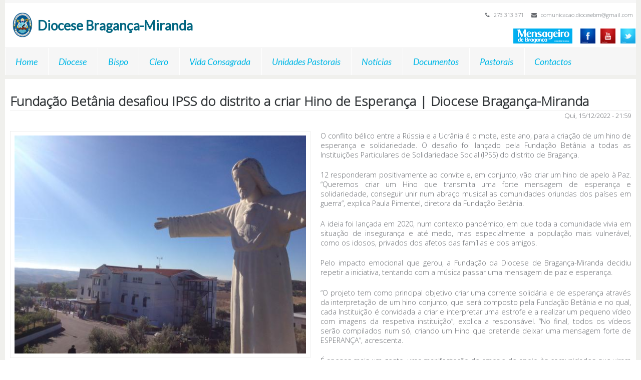

--- FILE ---
content_type: text/html; charset=utf-8
request_url: https://diocesebm.pt/noticia/fundacao-betania-desafiou-ipss-do-distrito-criar-hino-de-esperanca
body_size: 7577
content:
<!DOCTYPE html>
  <!--[if IEMobile 7]><html class="no-js ie iem7" lang="pt-pt" dir="ltr"><![endif]-->
  <!--[if lte IE 6]><html class="no-js ie lt-ie9 lt-ie8 lt-ie7" lang="pt-pt" dir="ltr"><![endif]-->
  <!--[if (IE 7)&(!IEMobile)]><html class="no-js ie lt-ie9 lt-ie8" lang="pt-pt" dir="ltr"><![endif]-->
  <!--[if IE 8]><html class="no-js ie lt-ie9" lang="pt-pt" dir="ltr"><![endif]-->
  <!--[if (gte IE 9)|(gt IEMobile 7)]><html class="no-js ie" lang="pt-pt" dir="ltr" prefix="content: http://purl.org/rss/1.0/modules/content/ dc: http://purl.org/dc/terms/ foaf: http://xmlns.com/foaf/0.1/ og: http://ogp.me/ns# rdfs: http://www.w3.org/2000/01/rdf-schema# sioc: http://rdfs.org/sioc/ns# sioct: http://rdfs.org/sioc/types# skos: http://www.w3.org/2004/02/skos/core# xsd: http://www.w3.org/2001/XMLSchema#"><![endif]-->
  <!--[if !IE]><!--><html class="no-js" lang="pt-pt" dir="ltr" prefix="content: http://purl.org/rss/1.0/modules/content/ dc: http://purl.org/dc/terms/ foaf: http://xmlns.com/foaf/0.1/ og: http://ogp.me/ns# rdfs: http://www.w3.org/2000/01/rdf-schema# sioc: http://rdfs.org/sioc/ns# sioct: http://rdfs.org/sioc/types# skos: http://www.w3.org/2004/02/skos/core# xsd: http://www.w3.org/2001/XMLSchema#"><!--<![endif]-->




<head>
  <title>Fundação Betânia desafiou IPSS do distrito a criar Hino de Esperança</title>
  <meta charset="utf-8" />
<meta http-equiv="cleartype" content="on" />
<link rel="apple-touch-icon-precomposed" href="https://www.diocesebm.pt/sites/all/themes/omega/omega/omega/apple-touch-icon-precomposed.png" />
<link rel="apple-touch-icon-precomposed" href="https://www.diocesebm.pt/sites/all/themes/omega/omega/omega/apple-touch-icon-precomposed-144x144.png" sizes="144x144" />
<link rel="apple-touch-icon-precomposed" href="https://www.diocesebm.pt/sites/all/themes/omega/omega/omega/apple-touch-icon-precomposed-114x114.png" sizes="114x114" />
<link rel="apple-touch-icon-precomposed" href="https://www.diocesebm.pt/sites/all/themes/omega/omega/omega/apple-touch-icon-precomposed-72x72.png" sizes="72x72" />
<meta name="MobileOptimized" content="width" />
<meta name="HandheldFriendly" content="true" />
<link rel="canonical" href="/noticia/fundacao-betania-desafiou-ipss-do-distrito-criar-hino-de-esperanca" />
<meta name="Generator" content="Drupal 7 (http://drupal.org)" />
<link rel="shortlink" href="/node/4919" />
<link rel="shortcut icon" href="https://www.diocesebm.pt/sites/default/files/dio.jpg" type="image/jpeg" />
<link rel="profile" href="http://www.w3.org/1999/xhtml/vocab" />
<meta name="viewport" content="width=device-width" />
  <style>
@import url("https://www.diocesebm.pt/sites/all/themes/omega/omega/omega/css/modules/system/system.base.css?qz8534");
@import url("https://www.diocesebm.pt/sites/all/themes/omega/omega/omega/css/modules/system/system.menus.theme.css?qz8534");
@import url("https://www.diocesebm.pt/sites/all/themes/omega/omega/omega/css/modules/system/system.messages.theme.css?qz8534");
@import url("https://www.diocesebm.pt/sites/all/themes/omega/omega/omega/css/modules/system/system.theme.css?qz8534");
@import url("https://www.diocesebm.pt/sites/all/modules/calendar/css/calendar_multiday.css?qz8534");
@import url("https://www.diocesebm.pt/sites/all/themes/omega/omega/omega/css/modules/aggregator/aggregator.theme.css?qz8534");
@import url("https://www.diocesebm.pt/sites/all/modules/date/date_api/date.css?qz8534");
@import url("https://www.diocesebm.pt/sites/all/themes/omega/omega/omega/css/modules/book/book.theme.css?qz8534");
@import url("https://www.diocesebm.pt/sites/all/modules/date/date_popup/themes/datepicker.1.7.css?qz8534");
@import url("https://www.diocesebm.pt/sites/all/modules/date/date_repeat_field/date_repeat_field.css?qz8534");
@import url("https://www.diocesebm.pt/sites/all/themes/omega/omega/omega/css/modules/comment/comment.theme.css?qz8534");
@import url("https://www.diocesebm.pt/modules/node/node.css?qz8534");
@import url("https://www.diocesebm.pt/sites/all/themes/omega/omega/omega/css/modules/field/field.theme.css?qz8534");
@import url("https://www.diocesebm.pt/sites/all/themes/omega/omega/omega/css/modules/poll/poll.theme.css?qz8534");
@import url("https://www.diocesebm.pt/sites/all/modules/views/css/views.css?qz8534");
@import url("https://www.diocesebm.pt/sites/all/themes/omega/omega/omega/css/modules/search/search.theme.css?qz8534");
@import url("https://www.diocesebm.pt/sites/all/themes/omega/omega/omega/css/modules/user/user.base.css?qz8534");
@import url("https://www.diocesebm.pt/sites/all/themes/omega/omega/omega/css/modules/forum/forum.theme.css?qz8534");
@import url("https://www.diocesebm.pt/sites/all/themes/omega/omega/omega/css/modules/user/user.theme.css?qz8534");
@import url("https://www.diocesebm.pt/sites/all/modules/ckeditor/css/ckeditor.css?qz8534");
</style>
<style>
@import url("https://www.diocesebm.pt/sites/all/modules/colorbox/styles/default/colorbox_style.css?qz8534");
@import url("https://www.diocesebm.pt/sites/all/modules/ctools/css/ctools.css?qz8534");
@import url("https://www.diocesebm.pt/sites/all/modules/panels/css/panels.css?qz8534");
@import url("https://www.diocesebm.pt/sites/all/modules/print/print_ui/css/print_ui.theme.css?qz8534");
@import url("https://www.diocesebm.pt/sites/all/modules/responsive_menus/styles/responsive_menus_simple/css/responsive_menus_simple.css?qz8534");
@import url("https://www.diocesebm.pt/sites/all/libraries/superfish/css/superfish.css?qz8534");
</style>
<style>
@import url("https://www.diocesebm.pt/sites/all/themes/evolve/css/fonts.css?qz8534");
@import url("https://www.diocesebm.pt/sites/all/themes/evolve/css/evolve.normalize.css?qz8534");
@import url("https://www.diocesebm.pt/sites/all/themes/evolve/css/evolve.hacks.css?qz8534");
@import url("https://www.diocesebm.pt/sites/all/themes/evolve/css/evolve.styles.css?qz8534");
@import url("https://www.diocesebm.pt/sites/all/themes/evolve/css/custom.css?qz8534");
</style>

<!--[if lte IE 8]>
<style>
@import url("https://www.diocesebm.pt/sites/all/themes/evolve/css/evolve.no-query.css?qz8534");
</style>
<![endif]-->
<style>
@import url("https://www.diocesebm.pt/sites/all/themes/evolve/css/layouts/simples/simples.layout.css?qz8534");
</style>
<link type="text/css" rel="stylesheet" href="https://fonts.googleapis.com/css?family=Open+Sans:300,300italic|Oswald:300,700,regular|PT+Sans+Narrow:regular|PT+Sans:regular|Droid+Sans:regular|Lato:100italic,300,300italic,italic,regular|Merriweather:300,300italic,700,700italic|Merriweather+Sans:italic,regular&amp;subset=cyrillic,latin,latin-ext,vietnamese" media="all" />
  <script src="//ajax.googleapis.com/ajax/libs/jquery/1.7.2/jquery.min.js"></script>
<script>window.jQuery || document.write("<script src='/sites/all/modules/jquery_update/replace/jquery/1.7/jquery.min.js'>\x3C/script>")</script>
<script src="https://www.diocesebm.pt/sites/default/files/js/js_ALflW1qsV-wPL6o1rSDEQRU4nUcXy95j4wWybir5MUc.js"></script>
<script src="https://www.diocesebm.pt/sites/default/files/js/js_R9UbiVw2xuTUI0GZoaqMDOdX0lrZtgX-ono8RVOUEVc.js"></script>
<script src="https://www.diocesebm.pt/sites/default/files/js/js_RW_3P5DYqwVvx9-c-TOfy5pCUeIyXzxE4RWrZ5pko50.js"></script>
<script>var switchTo5x = true;var useFastShare = true;</script>
<script src="https://ws.sharethis.com/button/buttons.js"></script>
<script>if (typeof stLight !== 'undefined') { stLight.options({"publisher":"dr-83c89e9e-f4a0-b5f3-cd3a-d60dbbc31c1f","version":"5x","lang":"pt-pt"}); }</script>
<script src="https://www.diocesebm.pt/sites/default/files/js/js_xI_XRBJXC9e5IFQC5_BEW-HpViMPNCdnT682VdwwabI.js"></script>
<script>(function(i,s,o,g,r,a,m){i["GoogleAnalyticsObject"]=r;i[r]=i[r]||function(){(i[r].q=i[r].q||[]).push(arguments)},i[r].l=1*new Date();a=s.createElement(o),m=s.getElementsByTagName(o)[0];a.async=1;a.src=g;m.parentNode.insertBefore(a,m)})(window,document,"script","https://www.google-analytics.com/analytics.js","ga");ga("create", "UA-60254184-1", {"cookieDomain":"auto"});ga("set", "anonymizeIp", true);ga("send", "pageview");</script>
<script src="https://www.diocesebm.pt/sites/default/files/js/js_D3gaWDovdngGvy7Ar8cOr5P3FJZDJ4dJMGHTZV2zNIY.js"></script>
<script src="https://www.diocesebm.pt/sites/default/files/js/js_ySB62L1aR1kiQdJl52mUQYJDCHtWS8EXfnYTkbx98xU.js"></script>
<script>jQuery.extend(Drupal.settings, {"basePath":"\/","pathPrefix":"","colorbox":{"opacity":"0.85","current":"{current} of {total}","previous":"\u00ab Prev","next":"Next \u00bb","close":"Close","maxWidth":"98%","maxHeight":"98%","fixed":true,"mobiledetect":true,"mobiledevicewidth":"480px"},"responsive_menus":[{"toggler_text":"\u2630 Menu","selectors":["#superfish-1"],"media_size":"768","media_unit":"px","absolute":true,"remove_attributes":true,"responsive_menus_style":"responsive_menus_simple"}],"googleanalytics":{"trackOutbound":1,"trackMailto":1,"trackDownload":1,"trackDownloadExtensions":"7z|aac|arc|arj|asf|asx|avi|bin|csv|doc(x|m)?|dot(x|m)?|exe|flv|gif|gz|gzip|hqx|jar|jpe?g|js|mp(2|3|4|e?g)|mov(ie)?|msi|msp|pdf|phps|png|ppt(x|m)?|pot(x|m)?|pps(x|m)?|ppam|sld(x|m)?|thmx|qtm?|ra(m|r)?|sea|sit|tar|tgz|torrent|txt|wav|wma|wmv|wpd|xls(x|m|b)?|xlt(x|m)|xlam|xml|z|zip","trackColorbox":1},"statistics":{"data":{"nid":"4919"},"url":"\/modules\/statistics\/statistics.php"},"superfish":{"1":{"id":"1","sf":{"animation":{"opacity":"show","height":"show"},"speed":"\u0027fast\u0027","autoArrows":false,"dropShadows":false,"disableHI":false},"plugins":{"supposition":true,"bgiframe":false,"supersubs":{"minWidth":"12","maxWidth":"27","extraWidth":1}}}}});</script>
    <link rel="stylesheet" href="//maxcdn.bootstrapcdn.com/font-awesome/4.3.0/css/font-awesome.min.css">

    
     <script type="text/javascript">var switchTo5x=true;</script>
    <script type="text/javascript" src="http://w.sharethis.com/button/buttons.js"></script>
    <script type="text/javascript">stLight.options({publisher: "8176a487-05be-4754-8d8c-87f0979e168f", doNotHash: false, doNotCopy: false, hashAddressBar: false});</script>
    
</head>
<body class="html not-front not-logged-in page-node page-node- page-node-4919 node-type-noticia section-noticia">
  <a href="#main-content" class="element-invisible element-focusable">Passar para o conteúdo principal</a>
    <div class="l-page">

    <div class="l-user l-region">
        <div class="l-constrained">
                    </div>
    </div>

    <header class="l-header-x l-region" role="banner">
        <div class="l-constrained">
              <div class="l-region l-region--header">
    <div class="panel-pane pane-page-logo">
            <a href="/" rel="home" id="logo" title="Início"><img typeof="foaf:Image" src="https://www.diocesebm.pt/sites/default/files/logo_1.png" alt="Início" /></a>    </div>
<div class="panel-pane pane-custom pane-2">
            <div class="sitename">
<a href="/"><span class="diocese">Diocese </span> <span class="braganca">Bragança-Miranda</span></a>
</div>    </div>
<div class="panel-pane pane-custom pane-3">
              <div class="socialheader">
<div class="user-contactos">
    <ul class="contact-info">
<li>

<li>
                            <i class="fa fa-phone"></i>
                            <span> 273 313 371 </span>
                        </li>

                        <li>
                            <i class="fa fa-envelope"></i>
                            <span><a href="mailto: comunicacao.diocesebm@gmail.com">comunicacao.diocesebm@gmail.com</a></span>
                        </li>
</ul>
</div>


 <div class="user-social">
 <ul class="social-links">

<li class="mensageiro">
                            <a href="http://www.mdb.pt" target="_blank"><img src="/images/logo_mensageiro.png"></a>
                        </li>
<li>
                            <a href="http://www.facebook.com/diocesebraganca.miranda" target="_blank"><img src="/images/social/facebook.png"></a>
                        </li>
<li>
                            <a href="http://www.youtube.com/user/DioceseBm/videos" target="_blank"><img src="/images/social/youtube.png"></a>
                        </li>
<li>
                            <a href="https://twitter.com/dbragancamirand" target="_blank"><img src="/images/social/twitter.png"></a>
                        </li>

</ul>  
</div>

</div>
    </div>
  </div>
        </div>
    </header>

    <header class="l-nav" >
        <div class="l-constrained">
              <div class="l-region l-region--navigation">
    <div class="panel-pane pane-block pane-superfish-1">
            <ul id="superfish-1" class="menu sf-menu sf-main-menu sf-horizontal sf-style-none sf-total-items-10 sf-parent-items-6 sf-single-items-4"><li id="menu-218-1" class="first odd sf-item-1 sf-depth-1 sf-no-children"><a href="/" class="sf-depth-1">Home</a></li><li id="menu-936-1" class="middle even sf-item-2 sf-depth-1 sf-total-children-16 sf-parent-children-3 sf-single-children-13 menuparent"><a href="/historiadiocese" title="" class="sf-depth-1 menuparent">Diocese</a><ul><li id="menu-934-1" class="first odd sf-item-1 sf-depth-2 sf-no-children"><a href="/historiadiocese" class="sf-depth-2">Breve História</a></li><li id="menu-2497-1" class="middle even sf-item-2 sf-depth-2 sf-no-children"><a href="/bispo-emerito" class="sf-depth-2">Bispo Emérito</a></li><li id="menu-1058-1" class="middle odd sf-item-3 sf-depth-2 sf-no-children"><a href="/bispos" class="sf-depth-2">Lista de Bispos</a></li><li id="menu-935-1" class="middle even sf-item-4 sf-depth-2 sf-no-children"><a href="/mapa" class="sf-depth-2">Mapa</a></li><li id="menu-2658-1" class="middle odd sf-item-5 sf-depth-2 sf-total-children-3 sf-parent-children-0 sf-single-children-3 menuparent"><a href="/projeto-pastoral-2020-2023" class="sf-depth-2 menuparent">Projeto Pastoral 2020-2023</a><ul><li id="menu-2659-1" class="first odd sf-item-1 sf-depth-3 sf-no-children"><a href="/2020-2021-busca" class="sf-depth-3">2020-2021 | Busca</a></li><li id="menu-2663-1" class="middle even sf-item-2 sf-depth-3 sf-no-children"><a href="/2021-2022-crescimento" class="sf-depth-3">2021-2022 | Crescimento</a></li><li id="menu-2667-1" class="last odd sf-item-3 sf-depth-3 sf-no-children"><a href="/2022-2023-aprofundamento" class="sf-depth-3">2022-2023 | Aprofundamento</a></li></ul></li><li id="menu-2498-1" class="middle even sf-item-6 sf-depth-2 sf-total-children-2 sf-parent-children-0 sf-single-children-2 menuparent"><a href="/projeto-pastoral-2017-2020" class="sf-depth-2 menuparent">Projeto Pastoral 2017-2020</a><ul><li id="menu-2652-1" class="first odd sf-item-1 sf-depth-3 sf-no-children"><a href="/luz" class="sf-depth-3">2018-2019 | Ano da Confirmação</a></li><li id="menu-2655-1" class="last even sf-item-2 sf-depth-3 sf-no-children"><a href="/eucaristia" class="sf-depth-3">2019-2020 - Ano da Eucaristia</a></li></ul></li><li id="menu-2499-1" class="middle odd sf-item-7 sf-depth-2 sf-total-children-1 sf-parent-children-0 sf-single-children-1 menuparent"><a href="/projeto-pastoral-2012-2017" class="sf-depth-2 menuparent">Projeto Pastoral 2012-2017</a><ul><li id="menu-2500-1" class="firstandlast odd sf-item-1 sf-depth-3 sf-no-children"><a href="/2016-17-ano-mariano" class="sf-depth-3">2016-17 - Ano Mariano</a></li></ul></li><li id="menu-2653-1" class="middle even sf-item-8 sf-depth-2 sf-no-children"><a href="/projeto-pastoral-2006-2009" class="sf-depth-2">Projeto Pastoral 2006-2009</a></li><li id="menu-1176-1" class="middle odd sf-item-9 sf-depth-2 sf-no-children"><a href="/edicoes" class="sf-depth-2">Edições</a></li><li id="menu-1063-1" class="middle even sf-item-10 sf-depth-2 sf-no-children"><a href="/mensageiro" class="sf-depth-2">Jornal</a></li><li id="menu-1062-1" class="middle odd sf-item-11 sf-depth-2 sf-no-children"><a href="/ccr" class="sf-depth-2">Centro de Conservação e Restauro</a></li><li id="menu-2501-1" class="middle even sf-item-12 sf-depth-2 sf-no-children"><a href="/tombo" class="sf-depth-2">Tombo Diocesano Monsenhor José de Castro</a></li><li id="menu-2649-1" class="middle odd sf-item-13 sf-depth-2 sf-no-children"><a href="/basilicadeouteiro" class="sf-depth-2">Basílica de Santo Cristo de Outeiro</a></li><li id="menu-2662-1" class="middle even sf-item-14 sf-depth-2 sf-no-children"><a href="/basilicademoncorvo" class="sf-depth-2">Basílica de Moncorvo</a></li><li id="menu-2661-1" class="middle odd sf-item-15 sf-depth-2 sf-no-children"><a href="/sinodo" class="sf-depth-2">Processo sinodal na Diocese de Bragança-Miranda</a></li><li id="menu-1015-1" class="last even sf-item-16 sf-depth-2 sf-no-children"><a href="/agenda" title="" class="sf-depth-2">Agenda</a></li></ul></li><li id="menu-937-1" class="middle odd sf-item-3 sf-depth-1 sf-total-children-7 sf-parent-children-0 sf-single-children-7 menuparent"><span title="" class="sf-depth-1 menuparent nolink">Bispo</span><ul><li id="menu-994-1" class="first odd sf-item-1 sf-depth-2 sf-no-children"><a href="/biografia" class="sf-depth-2">Biografia</a></li><li id="menu-1061-1" class="middle even sf-item-2 sf-depth-2 sf-no-children"><a href="/casapastoral" class="sf-depth-2">Casa Pastoral</a></li><li id="menu-2496-1" class="middle odd sf-item-3 sf-depth-2 sf-no-children"><a href="/catedral-e-concatedral" class="sf-depth-2">Catedral e Concatedral</a></li><li id="menu-1065-1" class="middle even sf-item-4 sf-depth-2 sf-no-children"><a href="/caritas" class="sf-depth-2">Cáritas diocesana</a></li><li id="menu-1064-1" class="middle odd sf-item-5 sf-depth-2 sf-no-children"><a href="/idc" title="" class="sf-depth-2">IDC - Instituto Diocesano do Clero</a></li><li id="menu-1059-1" class="middle even sf-item-6 sf-depth-2 sf-no-children"><a href="/idep" class="sf-depth-2">IDEP - Instituto Diocesano de Estudos Pastorais</a></li><li id="menu-1060-1" class="last odd sf-item-7 sf-depth-2 sf-no-children"><a href="/seminarios" class="sf-depth-2">Seminários de S. José</a></li></ul></li><li id="menu-938-1" class="middle even sf-item-4 sf-depth-1 sf-total-children-1 sf-parent-children-0 sf-single-children-1 menuparent"><span title="" class="sf-depth-1 menuparent nolink">Clero</span><ul><li id="menu-942-1" class="firstandlast odd sf-item-1 sf-depth-2 sf-no-children"><a href="/listaclero" class="sf-depth-2">Lista do Clero</a></li></ul></li><li id="menu-1169-1" class="middle odd sf-item-5 sf-depth-1 sf-no-children"><a href="/vidaconsagrada" class="sf-depth-1">Vida Consagrada</a></li><li id="menu-944-1" class="middle even sf-item-6 sf-depth-1 sf-total-children-3 sf-parent-children-0 sf-single-children-3 menuparent"><a href="/unidadespastorais" class="sf-depth-1 menuparent">Unidades Pastorais</a><ul><li id="menu-2495-1" class="first odd sf-item-1 sf-depth-2 sf-no-children"><a href="/mapaups" class="sf-depth-2">Mapa e Unidades</a></li><li id="menu-947-1" class="middle even sf-item-2 sf-depth-2 sf-no-children"><a href="/missas" class="sf-depth-2">Horários das Missas</a></li><li id="menu-945-1" class="last odd sf-item-3 sf-depth-2 sf-no-children"><a href="/listadeparoquias" class="sf-depth-2">Lista de paróquias</a></li></ul></li><li id="menu-990-1" class="middle odd sf-item-7 sf-depth-1 sf-no-children"><a href="/noticias" class="sf-depth-1">Notícias</a></li><li id="menu-1097-1" class="middle even sf-item-8 sf-depth-1 sf-total-children-6 sf-parent-children-0 sf-single-children-6 menuparent"><span title="" class="sf-depth-1 menuparent nolink">Documentos</span><ul><li id="menu-1175-1" class="first odd sf-item-1 sf-depth-2 sf-no-children"><a href="/mensagens" title="Mensagens" class="sf-depth-2">Mensagens</a></li><li id="menu-1173-1" class="middle even sf-item-2 sf-depth-2 sf-no-children"><a href="/notas" title="Cartas e Notas Pastorais" class="sf-depth-2">Cartas e Notas Pastorais</a></li><li id="menu-2665-1" class="middle odd sf-item-3 sf-depth-2 sf-no-children"><a href="/5congresso" class="sf-depth-2">5.º Congresso Eucarístico Nacional</a></li><li id="menu-1171-1" class="middle even sf-item-4 sf-depth-2 sf-no-children"><a href="/homilias" title="Homílias" class="sf-depth-2">Homílias</a></li><li id="menu-1172-1" class="middle odd sf-item-5 sf-depth-2 sf-no-children"><a href="/decretos" title="Decretos e Provisões" class="sf-depth-2">Decretos e Provisões</a></li><li id="menu-1174-1" class="last even sf-item-6 sf-depth-2 sf-no-children"><a href="/textos" title="Textos e Apresentações" class="sf-depth-2">Textos e Apresentações</a></li></ul></li><li id="menu-993-1" class="middle odd sf-item-9 sf-depth-1 sf-no-children"><a href="/secretariados" title="" class="sf-depth-1">Pastorais</a></li><li id="menu-1039-1" class="last even sf-item-10 sf-depth-1 sf-total-children-1 sf-parent-children-0 sf-single-children-1 menuparent"><a href="/contactos" class="sf-depth-1 menuparent">Contactos</a><ul><li id="menu-940-1" class="firstandlast odd sf-item-1 sf-depth-2 sf-no-children"><a href="/ligacoes" class="sf-depth-2">Ligações</a></li></ul></li></ul>    </div>
  </div>
        </div>
    </header>


    <div class="l-main l-region">
        <div class="l-constrained">

            <a id="main-content"></a>
                                                
            <div class="l-content" role="main">


                                                                                <div class="panel-pane pane-page-content">
          <h2 class="pane-title">Fundação Betânia desafiou IPSS do distrito a criar Hino de Esperança | Diocese Bragança-Miranda</h2>
        

<article about="/noticia/fundacao-betania-desafiou-ipss-do-distrito-criar-hino-de-esperanca" typeof="sioc:Item foaf:Document" role="article" class="node node--noticia node--full node--noticia--full">
            <header>
                                    <span property="dc:title" content="Fundação Betânia desafiou IPSS do distrito a criar Hino de Esperança" class="rdf-meta element-hidden"></span><span property="sioc:num_replies" content="0" datatype="xsd:integer" class="rdf-meta element-hidden"></span>        </header>
    
    
            <footer class="node__submitted">

            <p class="submitted">Qui, 15/12/2022 - 21:59</p>
        </footer>
    
    <div class="node__content">
        <div class="field field--name-field-imagem-principal field--type-image field--label-hidden"><div class="field__items"><div class="field__item even"><a href="https://www.diocesebm.pt/sites/default/files/img_9424_0.jpg" title="Fundação Betânia desafiou IPSS do distrito a criar Hino de Esperança" class="colorbox" data-colorbox-gallery="gallery-all-7-ZQ5cQwc4Q" data-cbox-img-attrs="{&quot;title&quot;: &quot;&quot;, &quot;alt&quot;: &quot;&quot;}"><img typeof="foaf:Image" src="https://www.diocesebm.pt/sites/default/files/styles/w600/public/img_9424_0.jpg?itok=su_eBwnF" width="600" height="450" alt="" title="" /></a></div></div></div><div class="field field--name-body field--type-text-with-summary field--label-hidden"><div class="field__items"><div class="field__item even" property="content:encoded"><p>O conflito bélico entre a Rússia e a Ucrânia é o mote, este ano, para a criação de um hino de esperança e solidariedade. O desafio foi lançado pela Fundação Betânia a todas as Instituições Particulares de Solidariedade Social (IPSS) do distrito de Bragança.</p>
<p>12 responderam positivamente ao convite e, em conjunto, vão criar um hino de apelo à Paz. “Queremos criar um Hino que transmita uma forte mensagem de esperança e solidariedade, conseguir unir num abraço musical as comunidades oriundas dos países em guerra”, explica Paula Pimentel, diretora da Fundação Betânia. </p>
<p>A ideia foi lançada em 2020, num contexto pandémico, em que toda a comunidade vivia em situação de insegurança e até medo, mas especialmente a população mais vulnerável, como os idosos, privados dos afetos das famílias e dos amigos.</p>
<p>Pelo impacto emocional que gerou, a Fundação da Diocese de Bragança-Miranda decidiu repetir a iniciativa, tentando com a música passar uma mensagem de paz e esperança.</p>
<p>“O projeto tem como principal objetivo criar uma corrente solidária e de esperança através da interpretação de um hino conjunto, que será composto pela Fundação Betânia e no qual, cada Instituição é convidada a criar e interpretar uma estrofe e a realizar um pequeno vídeo com imagens da respetiva instituição”, explica a responsável. “No final, todos os vídeos serão compilados num só, criando um Hino que pretende deixar uma mensagem forte de ESPERANÇA”, acrescenta.</p>
<p>É apenas mais um gesto, uma manifestação de amor e de apoio às comunidades que viram as suas vidas interrompidas pela guerra.</p>
<p>“Sentimo-nos pequenos e incompetentes para conseguir responder a situações como a que vivemos. Este hino é um grito de dor e de solidariedade para os povos que nesta quadra tão especial estão privados de celebrar, privados de estarem na sua terra, na sua casa, com a sua família, queremos mostrar que nos importamos”, remata Paula Pimentel.</p>
<p>O Hino será apresentado nas redes sociais na semana anterior ao Natal, em formato de vídeo, e reunirá as contribuições de todas as instituições participantes: Associação Entre Famílias, APADI - Associação de Pais e Amigos do Diminuído Intelectual, Associação Reaprender a Viver, Cáritas Diocesana de Bragança-Miranda, Casa do Menino Jesus de Pereira, Centro Social Monsenhor Júlio Martins, Centro Social Paroquial do Pombal, Centro Social Paroquial dos Santos Mártires, Centro Social S. Pedro de Serracenos, Fundação Betânia, Fundação Cónego Manuel Joaquim Ochôa e Santa Casa da Misericórdia de Bragança.</p>
</div></div></div><div class="view view-eva-galeria view-id-eva_galeria view-display-id-entity_view_1 view-dom-id-7915d4604b17a45b736c5909737dd787">
      
  
  
  
      <div class="view-content">
        <div class="views-row views-row-1 views-row-odd views-row-first views-row-last">
      
  <div class="views-field views-field-field-galeria-imagens">        <div class="field-content"></div>  </div>  </div>
    </div>
  
  
  
  
  
  
</div> <div class="sharethis-buttons"><div class="sharethis-wrapper"><span st_url="https://www.diocesebm.pt/noticia/fundacao-betania-desafiou-ipss-do-distrito-criar-hino-de-esperanca" st_title="Fundação Betânia desafiou IPSS do distrito a criar Hino de Esperança" class="st_facebook_hcount" displayText="facebook"></span>
<span st_url="https://www.diocesebm.pt/noticia/fundacao-betania-desafiou-ipss-do-distrito-criar-hino-de-esperanca" st_title="Fundação Betânia desafiou IPSS do distrito a criar Hino de Esperança" class="st_twitter_hcount" displayText="twitter" st_via="" st_username=""></span>
<span st_url="https://www.diocesebm.pt/noticia/fundacao-betania-desafiou-ipss-do-distrito-criar-hino-de-esperanca" st_title="Fundação Betânia desafiou IPSS do distrito a criar Hino de Esperança" class="st_whatsapp_hcount" displayText="whatsapp" st_via="" st_username=""></span>
<span st_url="https://www.diocesebm.pt/noticia/fundacao-betania-desafiou-ipss-do-distrito-criar-hino-de-esperanca" st_title="Fundação Betânia desafiou IPSS do distrito a criar Hino de Esperança" class="st_linkedin_hcount" displayText="linkedin" st_via="" st_username=""></span>
<span st_url="https://www.diocesebm.pt/noticia/fundacao-betania-desafiou-ipss-do-distrito-criar-hino-de-esperanca" st_title="Fundação Betânia desafiou IPSS do distrito a criar Hino de Esperança" class="st_email_hcount" displayText="email" st_via="" st_username=""></span>
</div></div>


    </div>

    <ul class="links links--inline node__links"><li class="print_html first last"><a href="/print/4919" title="Display a printer-friendly version of this page." class="print-page" onclick="window.open(this.href); return false" rel="nofollow">Versão para impressão</a></li>
</ul>    
    <div class="fb-comments" data-href="https://www.diocesebm.pt/noticia/fundacao-betania-desafiou-ipss-do-distrito-criar-hino-de-esperanca"  data-width="100%" data-numposts="10" data-colorscheme="light"></div>

</article>
    </div>
            </div>
        </div>
    </div>


<div class="l-close l-region">
    <div class="l-constrained">
            </div>
</div>

<div class="l-footer l-region">
    <div class="l-constrained">

        <footer class="l-footer-wrapper" role="contentinfo">
              <div class="l-region l-region--footer">
    <div class="panel-pane pane-custom pane-1">
            <div class="footer"><span class="copy">© Diocese Bragança-Miranda  </span></div>
    </div>
  </div>
        </footer>

    </div>
</div>


</div>


  <script src="https://www.diocesebm.pt/sites/default/files/js/js_VU7P4CTgUZdF2SyFko5LLAg9ZK0OSVjXVaAFnTLgVt0.js"></script>
</body>
</html>


--- FILE ---
content_type: text/css
request_url: https://www.diocesebm.pt/sites/all/themes/evolve/css/fonts.css?qz8534
body_size: 602
content:
/*													  												  BASE ^
-----------------------------------------------------------------------------------------------------------*/
/*


@font-face {
  font-family: 'pixons';
  src:url('/fonts/pixons.eot');
  src:url('/fonts/pixons.eot?#iefix') format('embedded-opentype'),
  url('/fonts/pixons.woff') format('woff'),
  url('/fonts/pixons.ttf') format('truetype'),
  url('/fonts/pixons.svg#pixons') format('svg');
  font-weight: normal;
  font-style: normal;
}


@font-face {
  font-family: 'pixons';
  src:url('../fonts/pixons.eot');
  src:url('../fonts/pixons.eot?#iefix') format('embedded-opentype'),
  url('../fonts/pixons.woff') format('woff'),
  url('../fonts/pixons.ttf') format('truetype'),
  url('../fonts/pixons.svg#pixons') format('svg');
  font-weight: normal;
  font-style: normal;
}


@font-face {
  font-family: 'FontAwesome';
  src: url('/fonts/fontawesome-webfont.eot?v=4.0.2');
  src: url('/fonts/fontawesome-webfont.eot?#iefix&v=4.0.2') format('embedded-opentype'),
  url('/fonts/fontawesome-webfont.woff?v=4.0.2') format('woff'),
  url('/fonts/fontawesome-webfont.ttf?v=4.0.2') format('truetype');
  font-weight: normal;
  font-style: normal;
  }


@font-face {
  font-family: 'FontAwesome';
  src: url('../fonts/fontawesome-webfont.eot?v=4.0.2');
  src: url('../fonts/fontawesome-webfont.eot?#iefix&v=4.0.2') format('embedded-opentype'),
  url('../fonts/fontawesome-webfont.woff?v=4.0.2') format('woff'),
  url('../fonts/fontawesome-webfont.ttf?v=4.0.2') format('truetype');
  font-weight: normal;
  font-style: normal;
}



@font-face {
  font-family: 'OpenSansBold';
  src: url('/fonts/opensans-bold.eot');
  src: url('/fonts/opensans-bold.eot?#iefix') format('embedded-opentype'),
  url('/fonts/opensans-bold.woff') format('woff'),
  url('/fonts/opensans-bold.ttf') format('truetype');
  font-weight: bold;
  font-style: normal;
  }

@font-face {
  font-family: 'OpenSansRegular';
  src: url('/fonts/opensans-regular.eot');
  src: url('/fonts/opensans-regular.eot?#iefix') format('embedded-opentype'),
  url('/fonts/opensans-regular.woff') format('woff'),
  url('/fonts/opensans-regular.ttf') format('truetype');
  font-weight: normal;
  font-style: normal;
  }

@font-face {
  font-family: 'OpenSansItalic';
  src: url('/fonts/opensans-italic.eot');
  src: url('/fonts/opensans-italic.eot?#iefix') format('embedded-opentype'),
  url('/fonts/opensans-italic.woff') format('woff'),
  url('/fonts/opensans-italic.ttf') format('truetype');
  font-weight: normal;
  }

@font-face {
  font-family: 'OpenSansSemiboldRegular';
  src: url('/fonts/opensans-semibold.eot');
  src: url('/fonts/opensans-semibold.eot?#iefix') format('embedded-opentype'),
  url('/fonts/opensans-semibold.woff') format('woff'),
  url('/fonts/opensans-semibold.ttf') format('truetype');
  font-weight: normal;
  font-style: normal;

  }

@font-face {
  font-family: 'OpenSansExtraboldRegular';
  src: url('/fonts/opensans-extrabold.eot');
  src: url('/fonts/opensans-extrabold.eot?#iefix') format('embedded-opentype'),
  url('/fonts/opensans-extrabold.woff') format('woff'),
  url('/fonts/opensans-extrabold.ttf') format('truetype');
  font-weight: normal;
  font-style: normal;

  }

@font-face {
  font-family: 'OpenSansLightRegular';
  src: url('/fonts/opensans-light.eot');
  src: url('/fonts/opensans-light.eot?#iefix') format('embedded-opentype'),
  url('/fonts/opensans-light.woff') format('woff'),
  url('/fonts/opensans-light.ttf') format('truetype');
  font-weight: normal;
  font-style: normal;

  }

@font-face {
  font-family: 'OpenSansLightItalic';
  src: url('/fonts/opensans-lightitalic.eot');
  src: url('/fonts/opensans-lightitalic.eot?#iefix') format('embedded-opentype'),
  url('/fonts/opensans-lightitalic.woff') format('woff'),
  url('/fonts/opensans-lightitalic.ttf') format('truetype');
  font-weight: normal;
  }

@font-face {
  font-family: 'bebas_neueregular';
  src: url('/fonts/bebasneue-webfont.eot');
  src: url('/fonts/bebasneue-webfont.eot?#iefix') format('embedded-opentype'),
  url('/fonts/bebasneue-webfont.woff') format('woff'),
  url('/fonts/bebasneue-webfont.ttf') format('truetype'),
  url('/fonts/bebasneue-webfont.svg#bebas_neueregular') format('svg');
  font-weight: normal;
  font-style: normal;
  }

@font-face {
  font-family: 'great_vibesregular';
  src: url('/fonts/greatvibes-regular-webfont.eot');
  src: url('/fonts/greatvibes-regular-webfont.eot?#iefix') format('embedded-opentype'),
  url('/fonts/greatvibes-regular-webfont.woff') format('woff'),
  url('/fonts/greatvibes-regular-webfont.ttf') format('truetype'),
  url('/fonts/greatvibes-regular-webfont.svg#great_vibesregular') format('svg');
  font-weight: normal;
  font-style: normal;

  }

*/


--- FILE ---
content_type: text/css
request_url: https://www.diocesebm.pt/sites/all/themes/evolve/css/layouts/simples/simples.layout.css?qz8534
body_size: 908
content:
/*******************************************************************************
 * simples.layout.scss
 *
 * Styles for the Simples layout.
 ******************************************************************************/
/* Headers */
/*  Links */
@media -sass-debug-info{filename{font-family:file\:\/\/\/var\/www\/dio\/sites\/all\/themes\/evolve\/sass\/variables\/_vars\.scss}line{font-family:\00003115}}
.moldura {
  padding: 8px;
  border: 1px solid #eee; }

@media -sass-debug-info{filename{font-family:file\:\/\/\/var\/www\/dio\/sites\/all\/themes\/evolve\/sass\/variables\/_vars\.scss}line{font-family:\00003122}}
.d {
  border: 1px solid red;
  background-color: yellow; }

@media -sass-debug-info{filename{font-family:file\:\/\/\/var\/www\/dio\/sites\/all\/themes\/evolve\/sass\/layouts\/simples\/simples\.layout\.scss}line{font-family:\0000314}}
.l-constrained {
  width: 320px;
  margin: 0 auto;
  *zoom: 1; }
@media -sass-debug-info{filename{font-family:file\:\/\/\/usr\/local\/rvm\/gems\/ruby-1\.9\.3-p547\@omega\.evolve\/gems\/compass-0\.12\.2\/frameworks\/compass\/stylesheets\/compass\/utilities\/general\/_clearfix\.scss}line{font-family:\0000338}}
  .l-constrained:after {
    content: "";
    display: table;
    clear: both; }

@media -sass-debug-info{filename{font-family:file\:\/\/\/var\/www\/dio\/sites\/all\/themes\/evolve\/sass\/layouts\/simples\/simples\.layout\.scss}line{font-family:\0000328}}
.l-close {
  min-height: 20px; }

@media -sass-debug-info{filename{font-family:file\:\/\/\/var\/www\/dio\/sites\/all\/themes\/evolve\/sass\/layouts\/simples\/simples\.layout\.scss}line{font-family:\0000332}}
.l-footer {
  min-height: 20px; }

/* Header */
@media -sass-debug-info{filename{font-family:file\:\/\/\/var\/www\/dio\/sites\/all\/themes\/evolve\/sass\/layouts\/simples\/simples\.layout\.scss}line{font-family:\0000338}}
.l-header {
  /*padding: $vert-spacing-unit 0;*/
  height: 100px;
  padding: 0;
  margin: 0; }
@media -sass-debug-info{filename{font-family:file\:\/\/\/var\/www\/dio\/sites\/all\/themes\/evolve\/sass\/layouts\/simples\/simples\.layout\.scss}line{font-family:\0000343}}
  .l-header .l-constrained {
    padding: 0;
    margin-bottom: 0; }

/* Content Area */
@media -sass-debug-info{filename{font-family:file\:\/\/\/var\/www\/dio\/sites\/all\/themes\/evolve\/sass\/layouts\/simples\/simples\.layout\.scss}line{font-family:\0000349}}
.l-highlighted-wrapper {
  /*  padding: $vert-spacing-unit 0;*/
  background-color: pink; }

@media -sass-debug-info{filename{font-family:file\:\/\/\/var\/www\/dio\/sites\/all\/themes\/evolve\/sass\/layouts\/simples\/simples\.layout\.scss}line{font-family:\0000353}}
.l-region--highlighted {
  /*@extend .l-constrained;*/
  background-color: #ff00ff; }

@media -sass-debug-info{filename{font-family:file\:\/\/\/var\/www\/dio\/sites\/all\/themes\/evolve\/sass\/layouts\/simples\/simples\.layout\.scss}line{font-family:\0000358}}
.l-region--help {
  /*margin-bottom: $vert-spacing-unit;*/ }

/* Sidebars */
@media -sass-debug-info{filename{font-family:file\:\/\/\/var\/www\/dio\/sites\/all\/themes\/evolve\/sass\/layouts\/simples\/simples\.layout\.scss}line{font-family:\0000364}}
.l-region--sidebar-first,
.l-region--sidebar-second {
  padding: 18px 1em; }

/* Footer */
@media -sass-debug-info{filename{font-family:file\:\/\/\/var\/www\/dio\/sites\/all\/themes\/evolve\/sass\/layouts\/simples\/simples\.layout\.scss}line{font-family:\0000369}}
.l-footer-wrapper {
  /*padding: $vert-spacing-unit 0;*/ }

@media (min-width: 640px) {
@media -sass-debug-info{filename{font-family:file\:\/\/\/var\/www\/dio\/sites\/all\/themes\/evolve\/sass\/layouts\/simples\/simples\.layout\.scss}line{font-family:\0000377}}
  .l-constrained {
    width: 640px; } }
@media (min-width: 768px) {
@media -sass-debug-info{filename{font-family:file\:\/\/\/var\/www\/dio\/sites\/all\/themes\/evolve\/sass\/layouts\/simples\/simples\.layout\.scss}line{font-family:\0000384}}
  .l-constrained {
    width: 768px; } }
@media (min-width: 960px) {
@media -sass-debug-info{filename{font-family:file\:\/\/\/var\/www\/dio\/sites\/all\/themes\/evolve\/sass\/layouts\/simples\/simples\.layout\.scss}line{font-family:\0000391}}
  .l-constrained {
    width: 960px; } }
@media (min-width: 1260px) {
@media -sass-debug-info{filename{font-family:file\:\/\/\/var\/www\/dio\/sites\/all\/themes\/evolve\/sass\/layouts\/simples\/simples\.layout\.scss}line{font-family:\0000397}}
  .l-constrained {
    width: 1260px; } }
/*

.l-region { border: 1px dotted green; }
.l-user { background-color: yellow;}
.l-header { background-color: orange;}
.l-navigation { background-color: #27537a;}
.l-help { background-color: lime;}
.l-main { background-color: red;}
.l-close { background-color: #0000ff;}
.l-footer { background-color: green;}
.l-content { border: 2px dotted hotpink; }

*/


--- FILE ---
content_type: text/css
request_url: https://www.diocesebm.pt/sites/all/themes/omega/omega/omega/css/modules/aggregator/aggregator.theme.css?qz8534
body_size: 123
content:
/**
 * @file
 * Aggregator theme CSS.
 */
.feed-source .feed-icon {
  float: right;
  /* LTR */
  display: block;
}


--- FILE ---
content_type: text/css
request_url: https://www.diocesebm.pt/sites/all/themes/omega/omega/omega/css/modules/forum/forum.theme.css?qz8534
body_size: 283
content:
/**
 * @file
 * Styling for the Forum module.
 */
/* Forum Status Icons */
.forum-icon {
  float: left;
  width: 24px;
  height: 24px;
  margin-right: 0.4em;
  background-image: url('../../../images/modules/forum/forum-icons.png?1382488163');
  background-repeat: no-repeat;
  text-indent: -9999px;
}

.forum-icon--status-new {
  background-position: -24px 0;
}

.forum-icon--status-hot {
  background-position: -48px 0;
}

.forum-icon--status-hot-new {
  background-position: -72px 0;
}

.forum-icon--status-sticky {
  background-position: -96px 0;
}

.forum-icon--status-closed {
  background-position: -120px 0;
}


--- FILE ---
content_type: text/css
request_url: https://www.diocesebm.pt/sites/all/themes/evolve/css/evolve.hacks.css?qz8534
body_size: 838
content:
/*******************************************************************************
 * simples.layout.scss
 *
 * Styles for the Simples layout.
 ******************************************************************************/
/* Headers */
/*  Links */
@media -sass-debug-info{filename{font-family:file\:\/\/\/var\/www\/dio\/sites\/all\/themes\/evolve\/sass\/layouts\/simples\/simples\.layout\.scss}line{font-family:\0000314}}
.l-constrained {
  width: 320px;
  margin: 0 auto;
  *zoom: 1; }
@media -sass-debug-info{filename{font-family:file\:\/\/\/usr\/local\/rvm\/gems\/ruby-1\.9\.3-p547\@omega\.evolve\/gems\/compass-0\.12\.2\/frameworks\/compass\/stylesheets\/compass\/utilities\/general\/_clearfix\.scss}line{font-family:\0000338}}
  .l-constrained:after {
    content: "";
    display: table;
    clear: both; }

@media -sass-debug-info{filename{font-family:file\:\/\/\/var\/www\/dio\/sites\/all\/themes\/evolve\/sass\/layouts\/simples\/simples\.layout\.scss}line{font-family:\0000328}}
.l-close {
  min-height: 50px; }

@media -sass-debug-info{filename{font-family:file\:\/\/\/var\/www\/dio\/sites\/all\/themes\/evolve\/sass\/layouts\/simples\/simples\.layout\.scss}line{font-family:\0000332}}
.l-footer {
  min-height: 50px; }

/* Header */
@media -sass-debug-info{filename{font-family:file\:\/\/\/var\/www\/dio\/sites\/all\/themes\/evolve\/sass\/layouts\/simples\/simples\.layout\.scss}line{font-family:\0000338}}
.l-header {
  /*padding: $vert-spacing-unit 0;*/
  height: 100px;
  padding: 0;
  margin: 0; }
@media -sass-debug-info{filename{font-family:file\:\/\/\/var\/www\/dio\/sites\/all\/themes\/evolve\/sass\/layouts\/simples\/simples\.layout\.scss}line{font-family:\0000343}}
  .l-header .l-constrained {
    padding: 0;
    margin-bottom: 0; }

/* Content Area */
@media -sass-debug-info{filename{font-family:file\:\/\/\/var\/www\/dio\/sites\/all\/themes\/evolve\/sass\/layouts\/simples\/simples\.layout\.scss}line{font-family:\0000349}}
.l-highlighted-wrapper {
  /*  padding: $vert-spacing-unit 0;*/
  background-color: pink; }

@media -sass-debug-info{filename{font-family:file\:\/\/\/var\/www\/dio\/sites\/all\/themes\/evolve\/sass\/layouts\/simples\/simples\.layout\.scss}line{font-family:\0000353}}
.l-region--highlighted {
  /*@extend .l-constrained;*/
  background-color: #ff00ff; }

@media -sass-debug-info{filename{font-family:file\:\/\/\/var\/www\/dio\/sites\/all\/themes\/evolve\/sass\/layouts\/simples\/simples\.layout\.scss}line{font-family:\0000358}}
.l-region--help {
  /*margin-bottom: $vert-spacing-unit;*/ }

/* Sidebars */
@media -sass-debug-info{filename{font-family:file\:\/\/\/var\/www\/dio\/sites\/all\/themes\/evolve\/sass\/layouts\/simples\/simples\.layout\.scss}line{font-family:\0000364}}
.l-region--sidebar-first,
.l-region--sidebar-second {
  padding: 18px 1em; }

/* Footer */
@media -sass-debug-info{filename{font-family:file\:\/\/\/var\/www\/dio\/sites\/all\/themes\/evolve\/sass\/layouts\/simples\/simples\.layout\.scss}line{font-family:\0000369}}
.l-footer-wrapper {
  /*padding: $vert-spacing-unit 0;*/ }

@media (min-width: 640px) {
@media -sass-debug-info{filename{font-family:file\:\/\/\/var\/www\/dio\/sites\/all\/themes\/evolve\/sass\/layouts\/simples\/simples\.layout\.scss}line{font-family:\0000377}}
  .l-constrained {
    width: 640px; } }
@media (min-width: 1024px) {
@media -sass-debug-info{filename{font-family:file\:\/\/\/var\/www\/dio\/sites\/all\/themes\/evolve\/sass\/layouts\/simples\/simples\.layout\.scss}line{font-family:\0000385}}
  .l-constrained {
    width: 1024px; } }
@media (min-width: 1280px) {
@media -sass-debug-info{filename{font-family:file\:\/\/\/var\/www\/dio\/sites\/all\/themes\/evolve\/sass\/layouts\/simples\/simples\.layout\.scss}line{font-family:\0000392}}
  .l-constrained {
    width: 1280px; } }
/*

.l-region { border: 1px dotted green; }
.l-user { background-color: yellow;}
.l-header { background-color: orange;}
.l-navigation { background-color: #27537a;}
.l-help { background-color: lime;}
.l-main { background-color: red;}
.l-close { background-color: #0000ff;}
.l-footer { background-color: green;}
.l-content { border: 2px dotted hotpink; }

*/


--- FILE ---
content_type: text/css
request_url: https://www.diocesebm.pt/sites/all/themes/evolve/css/evolve.styles.css?qz8534
body_size: 14355
content:
@charset "UTF-8";
@media -sass-debug-info{filename{font-family:file\:\/\/\/usr\/local\/rvm\/gems\/ruby-1\.9\.3-p547\@omega\.evolve\/gems\/singularitygs-1\.1\.2\/stylesheets\/singularitygs\/helpers\/_clearfix\.scss}line{font-family:\0000382}}
.comment__content, .field--type-taxonomy-term-reference .field__items, .pager, .site-branding {
  /* for IE 6/7 */
  *zoom: expression(this.runtimeStyle.zoom="1", this.appendChild(document.createElement("br")).style.cssText="clear:both;font:0/0 serif");
  /* non-JS fallback */
  *zoom: 1; }
@media -sass-debug-info{filename{font-family:file\:\/\/\/usr\/local\/rvm\/gems\/ruby-1\.9\.3-p547\@omega\.evolve\/gems\/singularitygs-1\.1\.2\/stylesheets\/singularitygs\/helpers\/_clearfix\.scss}line{font-family:\0000348}}
  .comment__content:before, .field--type-taxonomy-term-reference .field__items:before, .pager:before, .site-branding:before, .comment__content:after, .field--type-taxonomy-term-reference .field__items:after, .pager:after, .site-branding:after {
    content: ".";
    display: block;
    height: 0;
    overflow: hidden; }
@media -sass-debug-info{filename{font-family:file\:\/\/\/usr\/local\/rvm\/gems\/ruby-1\.9\.3-p547\@omega\.evolve\/gems\/singularitygs-1\.1\.2\/stylesheets\/singularitygs\/helpers\/_clearfix\.scss}line{font-family:\0000355}}
  .comment__content:after, .field--type-taxonomy-term-reference .field__items:after, .pager:after, .site-branding:after {
    clear: both; }

@media -sass-debug-info{filename{font-family:file\:\/\/\/usr\/local\/rvm\/gems\/ruby-1\.9\.3-p547\@omega\.evolve\/gems\/toolkit-1\.3\.8\/stylesheets\/toolkit\/_clearfix\.scss}line{font-family:\0000381}}
.comment__content, .field--type-taxonomy-term-reference .field__items, .pager, .site-branding {
  /* for IE 6/7 */
  *zoom: expression(this.runtimeStyle.zoom="1", this.appendChild(document.createElement("br")).style.cssText="clear:both;font:0/0 serif");
  /* non-JS fallback */
  *zoom: 1; }
@media -sass-debug-info{filename{font-family:file\:\/\/\/usr\/local\/rvm\/gems\/ruby-1\.9\.3-p547\@omega\.evolve\/gems\/toolkit-1\.3\.8\/stylesheets\/toolkit\/_clearfix\.scss}line{font-family:\0000348}}
  .comment__content:before, .field--type-taxonomy-term-reference .field__items:before, .pager:before, .site-branding:before, .comment__content:after, .field--type-taxonomy-term-reference .field__items:after, .pager:after, .site-branding:after {
    content: ".";
    display: block;
    height: 0;
    overflow: hidden; }
@media -sass-debug-info{filename{font-family:file\:\/\/\/usr\/local\/rvm\/gems\/ruby-1\.9\.3-p547\@omega\.evolve\/gems\/toolkit-1\.3\.8\/stylesheets\/toolkit\/_clearfix\.scss}line{font-family:\0000355}}
  .comment__content:after, .field--type-taxonomy-term-reference .field__items:after, .pager:after, .site-branding:after {
    clear: both; }

/* Headers */
/*  Links */
@media -sass-debug-info{filename{font-family:file\:\/\/\/var\/www\/dio\/sites\/all\/themes\/evolve\/sass\/variables\/_vars\.scss}line{font-family:\00003115}}
.moldura, .fotobispo img, .node__content .field--name-field-imagem-principal img, .view-eva-galeria img {
  padding: 8px;
  border: 1px solid #eee; }

@media -sass-debug-info{filename{font-family:file\:\/\/\/var\/www\/dio\/sites\/all\/themes\/evolve\/sass\/variables\/_vars\.scss}line{font-family:\00003122}}
.d {
  border: 1px solid red;
  background-color: yellow; }

/**
 * $ARROW
 */
/**
 * $HLIST
 */
@media -sass-debug-info{filename{font-family:file\:\/\/\/var\/www\/dio\/sites\/all\/themes\/evolve\/sass\/abstractions\/_hlist\.scss}line{font-family:\000034}}
.block--system-user-menu .menu, .action-links, .breadcrumb, .block--nav-bar .menu {
  margin: 0;
  padding: 0;
  border: 0;
  /* for IE 6/7 */
  *zoom: expression(this.runtimeStyle.zoom="1", this.appendChild(document.createElement("br")).style.cssText="clear:both;font:0/0 serif");
  /* non-JS fallback */
  *zoom: 1; }
@media -sass-debug-info{filename{font-family:file\:\/\/\/usr\/local\/rvm\/gems\/ruby-1\.9\.3-p547\@omega\.evolve\/gems\/toolkit-1\.3\.8\/stylesheets\/toolkit\/_clearfix\.scss}line{font-family:\0000348}}
  .block--system-user-menu .menu:before, .action-links:before, .breadcrumb:before, .block--nav-bar .menu:before, .block--system-user-menu .menu:after, .action-links:after, .breadcrumb:after, .block--nav-bar .menu:after {
    content: ".";
    display: block;
    height: 0;
    overflow: hidden; }
@media -sass-debug-info{filename{font-family:file\:\/\/\/usr\/local\/rvm\/gems\/ruby-1\.9\.3-p547\@omega\.evolve\/gems\/toolkit-1\.3\.8\/stylesheets\/toolkit\/_clearfix\.scss}line{font-family:\0000355}}
  .block--system-user-menu .menu:after, .action-links:after, .breadcrumb:after, .block--nav-bar .menu:after {
    clear: both; }
@media -sass-debug-info{filename{font-family:file\:\/\/\/usr\/local\/rvm\/gems\/ruby-1\.9\.3-p547\@omega\.evolve\/gems\/compass-0\.12\.2\/frameworks\/compass\/stylesheets\/compass\/typography\/lists\/_horizontal-list\.scss}line{font-family:\0000360}}
  .block--system-user-menu .menu li, .action-links li, .breadcrumb li, .block--nav-bar .menu li {
    list-style-image: none;
    list-style-type: none;
    margin-left: 0;
    white-space: nowrap;
    display: inline;
    float: left; }

/**
 * $ISLAND
 */
@media -sass-debug-info{filename{font-family:file\:\/\/\/var\/www\/dio\/sites\/all\/themes\/evolve\/sass\/abstractions\/_island\.scss}line{font-family:\000035}}
.comment__content {
  display: block;
  margin-bottom: 1.5em; }
@media -sass-debug-info{filename{font-family:file\:\/\/\/var\/www\/dio\/sites\/all\/themes\/evolve\/sass\/abstractions\/_island\.scss}line{font-family:\0000311}}
  .comment__content > :last-child, .comment__content > :last-child {
    margin-bottom: 0; }

@media -sass-debug-info{filename{font-family:file\:\/\/\/var\/www\/dio\/sites\/all\/themes\/evolve\/sass\/abstractions\/_island\.scss}line{font-family:\0000316}}
.comment__content {
  padding: 18px 1em; }

/* No files to import found in variables/**\/* */
@media -sass-debug-info{filename{font-family:file\:\/\/\/var\/www\/dio\/sites\/all\/themes\/evolve\/sass\/base\/_buttons\.scss}line{font-family:\000035}}
th, button, .button, .view .date-nav-wrapper .date-prev, .view .date-nav-wrapper .date-next, h1, h2, h3, h4, h5, h6, .gkMenu > ul > li, h3.header, p.gkInfo1, p.gkTips1, p.gkWarning1, p.numblocks span, .pagination ul li, .PricesalesPrice, .catProductDetails, .showcart, .continue, .addtocart-button, .vm-button-correct, input.default, .userfields_info, .gkShowCart, input[type="button"], input[type="submit"], .nspVmStore, .k2TagCloudBlock a, .product_price, .componentheading, .cart_subtotal td + td {
  font-family: 'Oswald',Arial,sans-serif; }

@media -sass-debug-info{filename{font-family:file\:\/\/\/var\/www\/dio\/sites\/all\/themes\/evolve\/sass\/base\/_buttons\.scss}line{font-family:\000038}}
.catProductDetails {
  background: none repeat scroll 0 0 #EEEEEE;
  border-radius: 2px;
  color: #212121;
  display: inline-block;
  font-size: 12px;
  font-weight: 400;
  line-height: 35px;
  margin: 0 0 12px;
  min-height: 34px;
  padding: 0 11px;
  text-align: center;
  text-transform: uppercase;
  transition: background-color 0.12s ease-out 0s; }

/* Buttons */
/* Gray Button */
@media -sass-debug-info{filename{font-family:file\:\/\/\/var\/www\/dio\/sites\/all\/themes\/evolve\/sass\/base\/_buttons\.scss}line{font-family:\0000336}}
input.form-submit,
a.button,
.view .date-nav-wrapper a.date-prev,
.view .date-nav-wrapper a.date-next,
div.exposed-filters input#edit-submit {
  cursor: pointer;
  background: #006580;
  border: none;
  padding: 6px 10px;
  margin-bottom: 1em;
  margin-right: 1em;
  /* LTR */
  color: white;
  text-align: center;
  font-weight: normal;
  font-size: 0.88em;
  font-family: "Lucida Grande",Verdana,sans-serif; }

@media -sass-debug-info{filename{font-family:file\:\/\/\/var\/www\/dio\/sites\/all\/themes\/evolve\/sass\/base\/_buttons\.scss}line{font-family:\0000352}}
input.form-submit:hover,
a.button:hover,
.view .date-nav-wrapper a.date-prev:hover,
.view .date-nav-wrapper a.date-next:hover,
div.exposed-filters input#edit-submit:hover {
  background: #00151a;
  color: #fff; }

@media -sass-debug-info{filename{font-family:file\:\/\/\/var\/www\/dio\/sites\/all\/themes\/evolve\/sass\/base\/_buttons\.scss}line{font-family:\0000359}}
input.form-submit:active,
a.button:active,
.view .date-nav-wrapper a.date-prev:active,
.view .date-nav-wrapper a.date-next:active,
div.exposed-filters input#edit-submit:active {
  box-shadow: 0 2px 2px rgba(0, 0, 0, 0.3) inset; }

/* Green Button */
@media -sass-debug-info{filename{font-family:file\:\/\/\/var\/www\/dio\/sites\/all\/themes\/evolve\/sass\/base\/_buttons\.scss}line{font-family:\0000369}}
input#edit-submit,
input#edit-actions-submit,
input[id^="save-continue"],
input[id^="edit-save"],
input#edit-save,
input#edit-actions-save {
  cursor: pointer;
  padding: 0.7em 1em;
  margin-bottom: 1em;
  margin-right: 1em;
  /* LTR */
  color: #fff;
  text-align: center;
  font-weight: normal;
  font-size: 0.88em;
  font-family: "Lucida Grande",Verdana,sans-serif;
  background: #006580; }

@media -sass-debug-info{filename{font-family:file\:\/\/\/var\/www\/dio\/sites\/all\/themes\/evolve\/sass\/base\/_buttons\.scss}line{font-family:\0000387}}
input#edit-submit:hover,
input#edit-actions-submit:hover,
input[id^="save-continue"]:hover,
input[id^="edit-save"]:hover,
input#edit-save:hover,
input#edit-actions-save:hover {
  background: #006580; }

@media -sass-debug-info{filename{font-family:file\:\/\/\/var\/www\/dio\/sites\/all\/themes\/evolve\/sass\/base\/_buttons\.scss}line{font-family:\0000396}}
input#edit-submit:active,
input#edit-actions-submit:active,
input[id^="save-continue"]:active,
input[id^="edit-save"]:active,
input#edit-save:active,
input#edit-actions-save:active {
  box-shadow: 0 2px 2px rgba(0, 0, 0, 0.75) inset;
  background: #333; }

/* Red Button */
@media -sass-debug-info{filename{font-family:file\:\/\/\/var\/www\/dio\/sites\/all\/themes\/evolve\/sass\/base\/_buttons\.scss}line{font-family:\00003106}}
input#edit-delete,
input#remove-button,
input#edit-remove,
input#edit-clear,
.page-admin-modules-uninstall input#edit-submit {
  cursor: pointer;
  padding: 5px 10px;
  margin-bottom: 1em;
  margin-right: 1em;
  /* LTR */
  color: #fff;
  text-align: center;
  font-weight: normal;
  font-size: 1.077em;
  font-family: "Lucida Grande",Verdana,sans-serif;
  background: #b73939; }

@media -sass-debug-info{filename{font-family:file\:\/\/\/var\/www\/dio\/sites\/all\/themes\/evolve\/sass\/base\/_buttons\.scss}line{font-family:\00003123}}
input#edit-delete:hover,
input#remove-button:hover,
input#edit-remove:hover,
input#edit-clear:hover,
body.page-admin-modules-uninstall input#edit-submit:hover {
  background: #990000; }

@media -sass-debug-info{filename{font-family:file\:\/\/\/var\/www\/dio\/sites\/all\/themes\/evolve\/sass\/base\/_buttons\.scss}line{font-family:\00003131}}
input#edit-delete:active,
input#remove-button:active,
input#edit-remove:active,
input#edit-clear:active,
body.page-admin-modules-uninstall input#edit-submit:active {
  box-shadow: 0 2px 2px rgba(0, 0, 0, 0.75) inset;
  background: #333; }

/* Blue Button */
@media -sass-debug-info{filename{font-family:file\:\/\/\/var\/www\/dio\/sites\/all\/themes\/evolve\/sass\/base\/_buttons\.scss}line{font-family:\00003140}}
input#edit-preview,
input#edit-next,
input#preview-submit,
input[id^="edit-return"] {
  cursor: pointer;
  padding: 5px 10px;
  margin-bottom: 1em;
  margin-right: 1em;
  /* LTR */
  color: #fff;
  text-align: center;
  font-weight: normal;
  font-size: 1.077em;
  font-family: "Lucida Grande",Verdana,sans-serif;
  background: #0074BD; }

@media -sass-debug-info{filename{font-family:file\:\/\/\/var\/www\/dio\/sites\/all\/themes\/evolve\/sass\/base\/_buttons\.scss}line{font-family:\00003156}}
input#edit-preview:hover,
input#edit-next:hover,
input#preview-submit:hover,
input[id^="edit-return"]:hover {
  background: #004c99; }

@media -sass-debug-info{filename{font-family:file\:\/\/\/var\/www\/dio\/sites\/all\/themes\/evolve\/sass\/base\/_buttons\.scss}line{font-family:\00003163}}
input#edit-preview:active,
input#edit-next:active,
input#preview-submit:active,
input[id^="edit-return"]:active {
  box-shadow: 0 2px 2px rgba(0, 0, 0, 0.75) inset;
  background: #333; }

/* Orange Button */
@media -sass-debug-info{filename{font-family:file\:\/\/\/var\/www\/dio\/sites\/all\/themes\/evolve\/sass\/base\/_buttons\.scss}line{font-family:\00003171}}
#edit-cancel,
#edit-actions-cancel,
input#edit-buttons-revert {
  cursor: pointer;
  padding: 5px 10px;
  margin-bottom: 1em;
  margin-right: 1em;
  /* LTR */
  color: #fff;
  text-align: center;
  font-weight: normal;
  font-size: 1.077em;
  font-family: "Lucida Grande",Verdana,sans-serif;
  background: #f69231; }

@media -sass-debug-info{filename{font-family:file\:\/\/\/var\/www\/dio\/sites\/all\/themes\/evolve\/sass\/base\/_buttons\.scss}line{font-family:\00003186}}
#edit-cancel:hover,
#edit-actions-cancel:hover,
input#edit-buttons-revert:hover {
  background: #ef6114; }

@media -sass-debug-info{filename{font-family:file\:\/\/\/var\/www\/dio\/sites\/all\/themes\/evolve\/sass\/base\/_buttons\.scss}line{font-family:\00003192}}
#edit-cancel:active,
#edit-actions-cancel:active,
input#edit-buttons-revert:active {
  box-shadow: 0 2px 2px rgba(0, 0, 0, 0.75) inset;
  background: #333; }

@media -sass-debug-info{filename{font-family:file\:\/\/\/var\/www\/dio\/sites\/all\/themes\/evolve\/sass\/base\/_forms\.scss}line{font-family:\000034}}
select:focus,
input:focus,
textarea:focus {
  -webkit-box-shadow: 0 0 4px 1px rgba(188, 188, 188, 0.3);
  -moz-box-shadow: 0 0 4px 1px rgba(188, 188, 188, 0.3);
  box-shadow: 0 0 4px 1px rgba(188, 188, 188, 0.3);
  outline: 1px solid #bcbcbc; }

@media -sass-debug-info{filename{font-family:file\:\/\/\/var\/www\/dio\/sites\/all\/themes\/evolve\/sass\/base\/_forms\.scss}line{font-family:\000039}}
fieldset {
  margin-left: 0;
  margin-right: 0;
  padding: 9px 1em 18px 1em;
  border-color: #f0f0f0; }

@media -sass-debug-info{filename{font-family:file\:\/\/\/var\/www\/dio\/sites\/all\/themes\/evolve\/sass\/base\/_forms\.scss}line{font-family:\0000316}}
legend {
  font-size: 18px;
  font-size: 1.125rem;
  padding: 0 0.8em;
  color: #6a7076; }

/**
 * Form elements.
 */
@media -sass-debug-info{filename{font-family:file\:\/\/\/var\/www\/dio\/sites\/all\/themes\/evolve\/sass\/base\/_forms\.scss}line{font-family:\0000326}}
.form-item {
  padding: 0 1em 0 0;
  margin: 0 0 10px; }

@media -sass-debug-info{filename{font-family:file\:\/\/\/var\/www\/dio\/sites\/all\/themes\/evolve\/sass\/base\/_forms\.scss}line{font-family:\0000331}}
.filter-wrapper .form-item, div.teaser-checkbox .form-item, .form-item .form-item {
  padding: 5px 0;
  margin: 0;
  border: 0; }

@media -sass-debug-info{filename{font-family:file\:\/\/\/var\/www\/dio\/sites\/all\/themes\/evolve\/sass\/base\/_forms\.scss}line{font-family:\0000337}}
.form-type-checkbox {
  padding: 0; }

@media -sass-debug-info{filename{font-family:file\:\/\/\/var\/www\/dio\/sites\/all\/themes\/evolve\/sass\/base\/_forms\.scss}line{font-family:\0000341}}
.text-format-wrapper .form-item {
  padding-bottom: 0; }

@media -sass-debug-info{filename{font-family:file\:\/\/\/var\/www\/dio\/sites\/all\/themes\/evolve\/sass\/base\/_forms\.scss}line{font-family:\0000345}}
.form-item label, .exposed-filters .form-item label {
  font-family: Open Sans,Helvetica,sans-serif;
  font-size: 14px;
  font-weight: 300;
  margin: 0;
  margin-right: 1em;
  padding: 0.25em;
  width: initial; }

@media -sass-debug-info{filename{font-family:file\:\/\/\/var\/www\/dio\/sites\/all\/themes\/evolve\/sass\/base\/_forms\.scss}line{font-family:\0000355}}
.form-item label.option {
  font-size: 16px;
  text-transform: none; }

@media -sass-debug-info{filename{font-family:file\:\/\/\/var\/www\/dio\/sites\/all\/themes\/evolve\/sass\/base\/_forms\.scss}line{font-family:\0000360}}
.form-item label.option input {
  vertical-align: middle; }

@media -sass-debug-info{filename{font-family:file\:\/\/\/var\/www\/dio\/sites\/all\/themes\/evolve\/sass\/base\/_forms\.scss}line{font-family:\0000364}}
.form-disabled input.form-autocomplete, .form-disabled input.form-text, .form-disabled input.form-file, .form-disabled textarea.form-textarea, .form-disabled select.form-select {
  background-color: #eee;
  color: #777; }

@media -sass-debug-info{filename{font-family:file\:\/\/\/var\/www\/dio\/sites\/all\/themes\/evolve\/sass\/base\/_forms\.scss}line{font-family:\0000369}}
.form-managed-file .form-file, .form-managed-file .form-submit {
  margin-left: 10px; }

/* Filter */
@media -sass-debug-info{filename{font-family:file\:\/\/\/var\/www\/dio\/sites\/all\/themes\/evolve\/sass\/base\/_forms\.scss}line{font-family:\0000374}}
.filter-wrapper {
  border-top: 0;
  padding: 10px 2px; }

@media -sass-debug-info{filename{font-family:file\:\/\/\/var\/www\/dio\/sites\/all\/themes\/evolve\/sass\/base\/_forms\.scss}line{font-family:\0000379}}
.filter-wrapper .fieldset-wrapper {
  padding: 0 6px; }

@media -sass-debug-info{filename{font-family:file\:\/\/\/var\/www\/dio\/sites\/all\/themes\/evolve\/sass\/base\/_forms\.scss}line{font-family:\0000383}}
.filter-wrapper .form-item, .filter-wrapper .filter-guidelines, .filter-wrapper .filter-help {
  font-size: 0.923em;
  padding: 2px 0 0 0;
  /* LTR */ }

@media -sass-debug-info{filename{font-family:file\:\/\/\/var\/www\/dio\/sites\/all\/themes\/evolve\/sass\/base\/_forms\.scss}line{font-family:\0000388}}
.exposed-filters .filters {
  width: inherit;
  display: inline-block; }

@media -sass-debug-info{filename{font-family:file\:\/\/\/var\/www\/dio\/sites\/all\/themes\/evolve\/sass\/base\/_forms\.scss}line{font-family:\0000393}}
.exposed-filters .form-item {
  display: inline-block;
  margin-right: 1em; }

@media -sass-debug-info{filename{font-family:file\:\/\/\/var\/www\/dio\/sites\/all\/themes\/evolve\/sass\/base\/_forms\.scss}line{font-family:\0000398}}
ul.tips, div.description, .form-item div.description {
  margin: 5px 0;
  line-height: 1.231em;
  font-size: 0.923em;
  color: #666; }

@media -sass-debug-info{filename{font-family:file\:\/\/\/var\/www\/dio\/sites\/all\/themes\/evolve\/sass\/base\/_lists\.scss}line{font-family:\000031}}
ul, .block ul, .item-list ul {
  list-style-type: disc;
  margin: 0.1em 0 0.1em 0.5em;
  /* LTR */ }

@media -sass-debug-info{filename{font-family:file\:\/\/\/var\/www\/dio\/sites\/all\/themes\/evolve\/sass\/base\/_lists\.scss}line{font-family:\000036}}
.item-list .pager li {
  padding: 0.5em; }

@media -sass-debug-info{filename{font-family:file\:\/\/\/var\/www\/dio\/sites\/all\/themes\/evolve\/sass\/base\/_lists\.scss}line{font-family:\0000310}}
.item-list ul li, li.leaf, ul.menu li {
  list-style-type: none;
  list-style-image: none; }

@media -sass-debug-info{filename{font-family:file\:\/\/\/var\/www\/dio\/sites\/all\/themes\/evolve\/sass\/base\/_lists\.scss}line{font-family:\0000315}}
ul.menu li {
  margin: 0; }

@media -sass-debug-info{filename{font-family:file\:\/\/\/var\/www\/dio\/sites\/all\/themes\/evolve\/sass\/base\/_lists\.scss}line{font-family:\0000319}}
ol {
  list-style-type: decimal;
  margin: 0.25em 0 0.25em 2em;
  /* LTR */ }

@media -sass-debug-info{filename{font-family:file\:\/\/\/var\/www\/dio\/sites\/all\/themes\/evolve\/sass\/base\/_lists\.scss}line{font-family:\0000324}}
.item-list ul li.collapsed, ul.menu li.collapsed {
  list-style-image: url(../images/menu-collapsed.png);
  list-style-type: disc; }

@media -sass-debug-info{filename{font-family:file\:\/\/\/var\/www\/dio\/sites\/all\/themes\/evolve\/sass\/base\/_lists\.scss}line{font-family:\0000329}}
.item-list ul li.expanded, ul.menu li.expanded {
  list-style-image: url(../images/menu-expanded.png);
  list-style-type: circle; }

@media -sass-debug-info{filename{font-family:file\:\/\/\/var\/www\/dio\/sites\/all\/themes\/evolve\/sass\/base\/_lists\.scss}line{font-family:\0000334}}
ul.action-links {
  margin: 1em 0;
  list-style-type: none;
  overflow: hidden; }

@media -sass-debug-info{filename{font-family:file\:\/\/\/var\/www\/dio\/sites\/all\/themes\/evolve\/sass\/base\/_lists\.scss}line{font-family:\0000340}}
ul.action-links li {
  float: left;
  /* LTR */
  margin: 0 1em 0 0;
  /* LTR */ }

@media -sass-debug-info{filename{font-family:file\:\/\/\/var\/www\/dio\/sites\/all\/themes\/evolve\/sass\/base\/_lists\.scss}line{font-family:\0000345}}
ul.action-links a {
  padding-left: 15px;
  /* LTR */
  font: Open Sans,Helvetica,sans-serif;
  font-size: 23px;
  font-weight: 300;
  background: transparent url(../images/add.png) no-repeat 0 center;
  line-height: 30px; }

/* Link Icons */
@media -sass-debug-info{filename{font-family:file\:\/\/\/var\/www\/dio\/sites\/all\/themes\/evolve\/sass\/base\/_lists\.scss}line{font-family:\0000355}}
ul.links .inline li.edit {
  background: url("images/wrench-screwdriver.png") no-repeat scroll 0 2px transparent;
  padding-left: 18px;
  text-transform: capitalize; }

@media -sass-debug-info{filename{font-family:file\:\/\/\/var\/www\/dio\/sites\/all\/themes\/evolve\/sass\/base\/_lists\.scss}line{font-family:\0000361}}
ul.links .inline li.delete {
  background: url("images/minus-circle.png") no-repeat scroll 0 2px transparent;
  padding-left: 18px;
  text-transform: capitalize; }

@media -sass-debug-info{filename{font-family:file\:\/\/\/var\/www\/dio\/sites\/all\/themes\/evolve\/sass\/base\/_lists\.scss}line{font-family:\0000370}}
.l-region--header ul,
.l-region--header ul li {
  list-style: none;
  list-style-image: none; }

@media -sass-debug-info{filename{font-family:file\:\/\/\/var\/www\/dio\/sites\/all\/themes\/evolve\/sass\/base\/_media\.scss}line{font-family:\000031}}
img, media {
  max-width: 100%;
  height: auto;
  vertical-align: top; }

@media -sass-debug-info{filename{font-family:file\:\/\/\/var\/www\/dio\/sites\/all\/themes\/evolve\/sass\/base\/_messages\.scss}line{font-family:\000032}}
body div.warning {
  background-image: url("../images/alert.png");
  border-color: #EEDD55;
  background-position: 0 50%;
  color: #333333; }

@media -sass-debug-info{filename{font-family:file\:\/\/\/var\/www\/dio\/sites\/all\/themes\/evolve\/sass\/base\/_messages\.scss}line{font-family:\000039}}
body div.error {
  background-image: url("../images/error.png");
  border: none;
  background-position: 0 50%;
  background-color: #b73939;
  color: #fff; }

@media -sass-debug-info{filename{font-family:file\:\/\/\/var\/www\/dio\/sites\/all\/themes\/evolve\/sass\/base\/_messages\.scss}line{font-family:\0000317}}
body div.error a {
  color: #FFF7BB; }

@media -sass-debug-info{filename{font-family:file\:\/\/\/var\/www\/dio\/sites\/all\/themes\/evolve\/sass\/base\/_messages\.scss}line{font-family:\0000321}}
body div.status, body.ok {
  background-image: url("../images/check.png");
  background-position: 0 50%;
  color: #234600;
  border: none; }

@media -sass-debug-info{filename{font-family:file\:\/\/\/var\/www\/dio\/sites\/all\/themes\/evolve\/sass\/base\/_regions\.scss}line{font-family:\000032}}
section #case-studies-list ul li a img:hover {
  transform: scale(1.1) rotate(2deg);
  transform-origin: center center 0;
  transition: transform 2s linear 0s; }

/**
 * $TABLES
 */
@media -sass-debug-info{filename{font-family:file\:\/\/\/var\/www\/dio\/sites\/all\/themes\/evolve\/sass\/base\/_tables\.scss}line{font-family:\000034}}
table {
  width: 100%;
  margin-bottom: 18px; }

@media -sass-debug-info{filename{font-family:file\:\/\/\/var\/www\/dio\/sites\/all\/themes\/evolve\/sass\/base\/_tables\.scss}line{font-family:\000039}}
th {
  padding: 0.5em 1em;
  background-color: #1ad0ff;
  color: #fff; }
@media -sass-debug-info{filename{font-family:file\:\/\/\/var\/www\/dio\/sites\/all\/themes\/evolve\/sass\/base\/_tables\.scss}line{font-family:\0000315}}
  th a,
  th a.active {
    color: #fff; }
@media -sass-debug-info{filename{font-family:file\:\/\/\/var\/www\/dio\/sites\/all\/themes\/evolve\/sass\/base\/_tables\.scss}line{font-family:\0000318}}
    th a img,
    th a.active img {
      margin: 2px 3px; }

@media -sass-debug-info{filename{font-family:file\:\/\/\/var\/www\/dio\/sites\/all\/themes\/evolve\/sass\/base\/_tables\.scss}line{font-family:\0000323}}
td {
  padding: 0.5em 1em; }

@media -sass-debug-info{filename{font-family:file\:\/\/\/var\/www\/dio\/sites\/all\/themes\/evolve\/sass\/base\/_tables\.scss}line{font-family:\0000327}}
tr.odd {
  background: white; }

@media -sass-debug-info{filename{font-family:file\:\/\/\/var\/www\/dio\/sites\/all\/themes\/evolve\/sass\/base\/_tables\.scss}line{font-family:\0000330}}
tr.even {
  background: white; }

/*

Adminimal theme stuff


*/
/**
 * Tables.
 */
@media -sass-debug-info{filename{font-family:file\:\/\/\/var\/www\/dio\/sites\/all\/themes\/evolve\/sass\/base\/_tables\.scss}line{font-family:\0000350}}
table {
  width: 100%;
  margin: 0 0 10px; }

@media -sass-debug-info{filename{font-family:file\:\/\/\/var\/www\/dio\/sites\/all\/themes\/evolve\/sass\/base\/_tables\.scss}line{font-family:\0000355}}
table td, table th {
  vertical-align: middle;
  padding: 8px 10px;
  border: 0;
  color: #000; }

@media -sass-debug-info{filename{font-family:file\:\/\/\/var\/www\/dio\/sites\/all\/themes\/evolve\/sass\/base\/_tables\.scss}line{font-family:\0000362}}
tr.even, tr.odd {
  border-style: solid;
  border-color: #ddd;
  background: #f3f4ee; }

@media -sass-debug-info{filename{font-family:file\:\/\/\/var\/www\/dio\/sites\/all\/themes\/evolve\/sass\/base\/_tables\.scss}line{font-family:\0000368}}
tr.odd {
  background: #fff; }

@media -sass-debug-info{filename{font-family:file\:\/\/\/var\/www\/dio\/sites\/all\/themes\/evolve\/sass\/base\/_tables\.scss}line{font-family:\0000372}}
tr.drag {
  background: #fe7; }

@media -sass-debug-info{filename{font-family:file\:\/\/\/var\/www\/dio\/sites\/all\/themes\/evolve\/sass\/base\/_tables\.scss}line{font-family:\0000376}}
tr.drag-previous {
  background: #ffb; }

@media -sass-debug-info{filename{font-family:file\:\/\/\/var\/www\/dio\/sites\/all\/themes\/evolve\/sass\/base\/_tables\.scss}line{font-family:\0000380}}
table th {
  background: none repeat scroll 0 0 #E1E2DC;
  font-family: Open Sans,Helvetica,sans-serif;
  font-size: 18px;
  font-weight: 300;
  padding: 10px; }

@media -sass-debug-info{filename{font-family:file\:\/\/\/var\/www\/dio\/sites\/all\/themes\/evolve\/sass\/base\/_tables\.scss}line{font-family:\0000388}}
table th.active {
  background: #0074BD;
  color: #fff; }

@media -sass-debug-info{filename{font-family:file\:\/\/\/var\/www\/dio\/sites\/all\/themes\/evolve\/sass\/base\/_tables\.scss}line{font-family:\0000393}}
table th a {
  display: block; }

@media -sass-debug-info{filename{font-family:file\:\/\/\/var\/www\/dio\/sites\/all\/themes\/evolve\/sass\/base\/_tables\.scss}line{font-family:\0000397}}
table th.active a {
  padding: 0 25px 0 0;
  /* LTR */
  color: #fff; }

@media -sass-debug-info{filename{font-family:file\:\/\/\/var\/www\/dio\/sites\/all\/themes\/evolve\/sass\/base\/_tables\.scss}line{font-family:\00003102}}
table th.active img {
  float: right;
  position: relative;
  right: -20px;
  top: 3px;
  /* LTR */ }

@media -sass-debug-info{filename{font-family:file\:\/\/\/var\/www\/dio\/sites\/all\/themes\/evolve\/sass\/base\/_tables\.scss}line{font-family:\00003109}}
table td.active {
  background: transparent; }

@media -sass-debug-info{filename{font-family:file\:\/\/\/var\/www\/dio\/sites\/all\/themes\/evolve\/sass\/base\/_tables\.scss}line{font-family:\00003113}}
table tr.odd td.active {
  background: transparent; }

@media -sass-debug-info{filename{font-family:file\:\/\/\/var\/www\/dio\/sites\/all\/themes\/evolve\/sass\/base\/_tables\.scss}line{font-family:\00003117}}
table tr.selected td.active, table tr.selected td {
  background: #ffc;
  border-color: #eeb; }

@media -sass-debug-info{filename{font-family:file\:\/\/\/var\/www\/dio\/sites\/all\/themes\/evolve\/sass\/base\/_tables\.scss}line{font-family:\00003122}}
table.system-status-report tr {
  border-bottom: 1px solid #ccc;
  border-color: rgba(0, 0, 0, 0.1); }

@media -sass-debug-info{filename{font-family:file\:\/\/\/var\/www\/dio\/sites\/all\/themes\/evolve\/sass\/base\/_tables\.scss}line{font-family:\00003127}}
table.system-status-report tr.ok {
  color: #255b1e;
  background-color: #e5ffe2; }

@media -sass-debug-info{filename{font-family:file\:\/\/\/var\/www\/dio\/sites\/all\/themes\/evolve\/sass\/base\/_tables\.scss}line{font-family:\00003132}}
table.system-status-report tr.ok:hover {
  background-color: #c8edc4; }

@media -sass-debug-info{filename{font-family:file\:\/\/\/var\/www\/dio\/sites\/all\/themes\/evolve\/sass\/base\/_tables\.scss}line{font-family:\00003136}}
table.system-status-report tr.info {
  color: #040f37;
  background-color: #bdf; }

@media -sass-debug-info{filename{font-family:file\:\/\/\/var\/www\/dio\/sites\/all\/themes\/evolve\/sass\/base\/_tables\.scss}line{font-family:\00003141}}
table.system-status-report tr.info:hover {
  background-color: #a5c4e3; }

@media -sass-debug-info{filename{font-family:file\:\/\/\/var\/www\/dio\/sites\/all\/themes\/evolve\/sass\/base\/_tables\.scss}line{font-family:\00003145}}
table.system-status-report tr.warning {
  color: #840;
  background-color: #fffbe2; }

@media -sass-debug-info{filename{font-family:file\:\/\/\/var\/www\/dio\/sites\/all\/themes\/evolve\/sass\/base\/_tables\.scss}line{font-family:\00003150}}
table.system-status-report tr.warning:hover {
  background-color: #f3ecb9; }

@media -sass-debug-info{filename{font-family:file\:\/\/\/var\/www\/dio\/sites\/all\/themes\/evolve\/sass\/base\/_tables\.scss}line{font-family:\00003154}}
table.system-status-report tr.error {
  color: #fff;
  background-color: #e26969; }

@media -sass-debug-info{filename{font-family:file\:\/\/\/var\/www\/dio\/sites\/all\/themes\/evolve\/sass\/base\/_tables\.scss}line{font-family:\00003159}}
table.system-status-report tr.error td {
  color: #fff; }

@media -sass-debug-info{filename{font-family:file\:\/\/\/var\/www\/dio\/sites\/all\/themes\/evolve\/sass\/base\/_tables\.scss}line{font-family:\00003163}}
table.system-status-report tr.error:hover {
  color: #fff;
  background-color: #ca4444; }

/**
 * Tabs.
 */
@media -sass-debug-info{filename{font-family:file\:\/\/\/var\/www\/dio\/sites\/all\/themes\/evolve\/sass\/base\/_tabs\.scss}line{font-family:\000034}}
ul.primary {
  border-bottom: medium none;
  float: right;
  font-size: 0.923em;
  height: 2.6em;
  margin: 12px 0 0;
  padding-top: 0;
  text-transform: uppercase; }

@media -sass-debug-info{filename{font-family:file\:\/\/\/var\/www\/dio\/sites\/all\/themes\/evolve\/sass\/base\/_tabs\.scss}line{font-family:\0000314}}
ul.primary li {
  float: left;
  /* LTR */
  list-style: none;
  margin: 0 2px; }

@media -sass-debug-info{filename{font-family:file\:\/\/\/var\/www\/dio\/sites\/all\/themes\/evolve\/sass\/base\/_tabs\.scss}line{font-family:\0000320}}
ul.primary li a:link, ul.primary li a.active, ul.primary li a:active, ul.primary li a:visited, ul.primary li a:hover, ul.primary li.active a {
  display: block;
  float: left;
  /* LTR */
  line-height: 18px;
  background-color: #a6a7a2;
  color: #000;
  font-weight: normal;
  border-width: 1px 1px 0 1px;
  border-style: solid;
  border-color: #a6a7a2;
  font-family: Open Sans,Helvetica,sans-serif;
  font-size: 16px;
  font-weight: 300;
  margin: 0;
  padding: 10px 20px;
  text-transform: none; }

@media -sass-debug-info{filename{font-family:file\:\/\/\/var\/www\/dio\/sites\/all\/themes\/evolve\/sass\/base\/_tabs\.scss}line{font-family:\0000338}}
ul.primary li.active a, ul.primary li.active a.active, ul.primary li.active a:active, ul.primary li.active a:visited {
  background-color: #fff;
  border: none;
  border-top: 5px solid #0074BD;
  margin-top: -4px; }

@media -sass-debug-info{filename{font-family:file\:\/\/\/var\/www\/dio\/sites\/all\/themes\/evolve\/sass\/base\/_tabs\.scss}line{font-family:\0000345}}
ul.primary li a:hover {
  color: #fff; }

@media -sass-debug-info{filename{font-family:file\:\/\/\/var\/www\/dio\/sites\/all\/themes\/evolve\/sass\/base\/_tabs\.scss}line{font-family:\0000349}}
ul.primary li.active a:hover {
  color: #000; }

@media -sass-debug-info{filename{font-family:file\:\/\/\/var\/www\/dio\/sites\/all\/themes\/evolve\/sass\/base\/_tabs\.scss}line{font-family:\0000353}}
.tabs-secondary {
  clear: both; }

@media -sass-debug-info{filename{font-family:file\:\/\/\/var\/www\/dio\/sites\/all\/themes\/evolve\/sass\/base\/_tabs\.scss}line{font-family:\0000357}}
ul.secondary {
  font-size: 0.923em;
  padding: 0 3px 5px;
  line-height: 1.385em;
  overflow: hidden;
  background-color: #fff;
  text-align: right;
  width: 100%; }

@media -sass-debug-info{filename{font-family:file\:\/\/\/var\/www\/dio\/sites\/all\/themes\/evolve\/sass\/base\/_tabs\.scss}line{font-family:\0000367}}
ul.secondary li {
  margin: 0 5px;
  float: none;
  /* LTR */ }

@media -sass-debug-info{filename{font-family:file\:\/\/\/var\/www\/dio\/sites\/all\/themes\/evolve\/sass\/base\/_tabs\.scss}line{font-family:\0000372}}
ul.secondary li a {
  background-color: #ddd;
  color: #000;
  display: inline-block; }

@media -sass-debug-info{filename{font-family:file\:\/\/\/var\/www\/dio\/sites\/all\/themes\/evolve\/sass\/base\/_tabs\.scss}line{font-family:\0000378}}
ul.secondary li a, ul.secondary li a:hover, ul.secondary li.active a, ul.secondary li.active a.active {
  padding: 2px 10px;
  -moz-border-radius: 7px;
  -webkit-border-radius: 7px;
  border-radius: 7px; }

@media -sass-debug-info{filename{font-family:file\:\/\/\/var\/www\/dio\/sites\/all\/themes\/evolve\/sass\/base\/_tabs\.scss}line{font-family:\0000385}}
ul.secondary li a:hover, ul.secondary li.active a, ul.secondary li.active a.active {
  color: #fff;
  background: #666; }

@media -sass-debug-info{filename{font-family:file\:\/\/\/var\/www\/dio\/sites\/all\/themes\/evolve\/sass\/base\/_tabs\.scss}line{font-family:\0000390}}
div.vertical-tabs ul li.vertical-tab-button a {
  border-right: 1px solid #CCCCCC;
  background: #F9F9F9; }

@media -sass-debug-info{filename{font-family:file\:\/\/\/var\/www\/dio\/sites\/all\/themes\/evolve\/sass\/base\/_tabs\.scss}line{font-family:\0000395}}
div.vertical-tabs ul li.vertical-tab-button a:hover, div.vertical-tabs ul li.vertical-tab-button a:focus {
  background: #efefef;
  outline: 0 none;
  text-decoration: none; }

@media -sass-debug-info{filename{font-family:file\:\/\/\/var\/www\/dio\/sites\/all\/themes\/evolve\/sass\/base\/_tabs\.scss}line{font-family:\00003101}}
div.vertical-tabs ul li.vertical-tab-button .selected a {
  border-right: none;
  background: #fff; }

@media -sass-debug-info{filename{font-family:file\:\/\/\/var\/www\/dio\/sites\/all\/themes\/evolve\/sass\/base\/_tabs\.scss}line{font-family:\00003106}}
div.vertical-tabs ul li.selected a, div.vertical-tabs ul li.selected a:hover, div.vertical-tabs ul li.selected a:focus, div.vertical-tabs ul li.selected a:active {
  border-left: 5px solid #0074BD;
  background: none repeat scroll 0 0 #FFFFFF;
  border-right: 0 none;
  margin-left: -1px; }

@media -sass-debug-info{filename{font-family:file\:\/\/\/var\/www\/dio\/sites\/all\/themes\/evolve\/sass\/base\/_tabs\.scss}line{font-family:\00003113}}
div.vertical-tabs ul li.selected a:focus strong {
  text-decoration: none; }

@media -sass-debug-info{filename{font-family:file\:\/\/\/var\/www\/dio\/sites\/all\/themes\/evolve\/sass\/base\/_tabs\.scss}line{font-family:\00003117}}
#content {
  clear: left; }

/* No files to import found in variables/**\/* */
@media -sass-debug-info{filename{font-family:file\:\/\/\/var\/www\/dio\/sites\/all\/themes\/evolve\/sass\/base\/_typography\.scss}line{font-family:\000035}}
.transition {
  -webkit-transition: all 0.2s ease 0s;
  -moz-transition: all 0.2s ease 0s;
  -o-transition: all 0.2s ease 0s;
  -ms-transition: all 0.2s ease 0s;
  transition: all 0.2s ease 0s; }

/**
 * $BASE-TYPOGRAPHY
 */
@media -sass-debug-info{filename{font-family:file\:\/\/\/var\/www\/dio\/sites\/all\/themes\/evolve\/sass\/base\/_typography\.scss}line{font-family:\0000318}}
html {
  font-family: "Open Sans", Helvetica, Arial, sans-serif;
  margin: 0;
  background-color: #fff;
  color: #65686d;
  font-size: 0.65; }

/**
 * $LINKS
 */
@media -sass-debug-info{filename{font-family:file\:\/\/\/var\/www\/dio\/sites\/all\/themes\/evolve\/sass\/base\/_typography\.scss}line{font-family:\0000329}}
a {
  color: #00b7e6; }
@media -sass-debug-info{filename{font-family:file\:\/\/\/usr\/local\/rvm\/gems\/ruby-1\.9\.3-p547\@omega\.evolve\/gems\/compass-0\.12\.2\/frameworks\/compass\/stylesheets\/compass\/typography\/links\/_link-colors\.scss}line{font-family:\0000318}}
  a:visited {
    color: #00b7e6; }
@media -sass-debug-info{filename{font-family:file\:\/\/\/usr\/local\/rvm\/gems\/ruby-1\.9\.3-p547\@omega\.evolve\/gems\/compass-0\.12\.2\/frameworks\/compass\/stylesheets\/compass\/typography\/links\/_link-colors\.scss}line{font-family:\0000321}}
  a:focus {
    color: #006680; }
@media -sass-debug-info{filename{font-family:file\:\/\/\/usr\/local\/rvm\/gems\/ruby-1\.9\.3-p547\@omega\.evolve\/gems\/compass-0\.12\.2\/frameworks\/compass\/stylesheets\/compass\/typography\/links\/_link-colors\.scss}line{font-family:\0000324}}
  a:hover {
    color: #007a9a; }
@media -sass-debug-info{filename{font-family:file\:\/\/\/usr\/local\/rvm\/gems\/ruby-1\.9\.3-p547\@omega\.evolve\/gems\/compass-0\.12\.2\/frameworks\/compass\/stylesheets\/compass\/typography\/links\/_link-colors\.scss}line{font-family:\0000327}}
  a:active {
    color: #4ddbff; }

@media -sass-debug-info{filename{font-family:file\:\/\/\/var\/www\/dio\/sites\/all\/themes\/evolve\/sass\/base\/_typography\.scss}line{font-family:\0000333}}
strong {
  color: #313538; }

@media -sass-debug-info{filename{font-family:file\:\/\/\/var\/www\/dio\/sites\/all\/themes\/evolve\/sass\/base\/_typography\.scss}line{font-family:\0000335}}
hr {
  height: 1px;
  margin: 20px 0;
  background-color: #e2e2e2;
  border: none; }

@media -sass-debug-info{filename{font-family:file\:\/\/\/var\/www\/dio\/sites\/all\/themes\/evolve\/sass\/base\/_typography\.scss}line{font-family:\0000342}}
hr.dashed {
  height: 1px;
  margin: 20px 0;
  background: none;
  border-top: 1px dashed #dee1e2; }

@media -sass-debug-info{filename{font-family:file\:\/\/\/var\/www\/dio\/sites\/all\/themes\/evolve\/sass\/base\/_typography\.scss}line{font-family:\0000349}}
hr.striped {
  height: 14px;
  margin: 20px 0;
  background: url(../img/bg-head.jpg) repeat; }

@media -sass-debug-info{filename{font-family:file\:\/\/\/var\/www\/dio\/sites\/all\/themes\/evolve\/sass\/base\/_typography\.scss}line{font-family:\0000355}}
hr.shadow-2 {
  margin: 35px 0;
  background: none;
  border-top: none; }

@media -sass-debug-info{filename{font-family:file\:\/\/\/var\/www\/dio\/sites\/all\/themes\/evolve\/sass\/base\/_typography\.scss}line{font-family:\0000361}}
a {
  text-decoration: none;
  color: #00b7e6;
  -webkit-transition: all 0.2s ease;
  transition: all 0.2s ease; }

@media -sass-debug-info{filename{font-family:file\:\/\/\/var\/www\/dio\/sites\/all\/themes\/evolve\/sass\/base\/_typography\.scss}line{font-family:\0000368}}
a:hover {
  color: #1ad0ff; }

@media -sass-debug-info{filename{font-family:file\:\/\/\/var\/www\/dio\/sites\/all\/themes\/evolve\/sass\/base\/_typography\.scss}line{font-family:\0000372}}
a.link, a.dark-link {
  -webkit-transition: all 0.2s ease;
  transition: all 0.2s ease; }

@media -sass-debug-info{filename{font-family:file\:\/\/\/var\/www\/dio\/sites\/all\/themes\/evolve\/sass\/base\/_typography\.scss}line{font-family:\0000377}}
a.link {
  text-decoration: none;
  color: #00b7e6; }

@media -sass-debug-info{filename{font-family:file\:\/\/\/var\/www\/dio\/sites\/all\/themes\/evolve\/sass\/base\/_typography\.scss}line{font-family:\0000382}}
a.link:hover {
  color: #1ad0ff; }

@media -sass-debug-info{filename{font-family:file\:\/\/\/var\/www\/dio\/sites\/all\/themes\/evolve\/sass\/base\/_typography\.scss}line{font-family:\0000386}}
a.dark-link {
  text-decoration: none;
  color: #008eb3; }

@media -sass-debug-info{filename{font-family:file\:\/\/\/var\/www\/dio\/sites\/all\/themes\/evolve\/sass\/base\/_typography\.scss}line{font-family:\0000392}}
a.dark-link:hover {
  color: #00b7e6; }

@media -sass-debug-info{filename{font-family:file\:\/\/\/var\/www\/dio\/sites\/all\/themes\/evolve\/sass\/base\/_typography\.scss}line{font-family:\0000396}}
p {
  position: relative;
  margin: 0 0 15px 0; }

/**
 * $HEADINGS
 */
@media -sass-debug-info{filename{font-family:file\:\/\/\/var\/www\/dio\/sites\/all\/themes\/evolve\/sass\/base\/_typography\.scss}line{font-family:\00003106}}
h1, h2, h3, h4, h5, h6 {
  color: #313538;
  font-weight: normal;
  line-height: 1.1em;
  padding: 0;
  font-family: "Open Sans", Helvetica, Arial, sans-serif;
  bottom: 0em;
  content: "";
  display: inline-block;
  position: relative;
  vertical-align: bottom;
  width: 100%;
  overflow: hidden; }
@media -sass-debug-info{filename{font-family:file\:\/\/\/var\/www\/dio\/sites\/all\/themes\/evolve\/sass\/base\/_typography\.scss}line{font-family:\00003120}}
  h1:before, h2:before, h3:before, h4:before, h5:before, h6:before {
    left: 0px; }
@media -sass-debug-info{filename{font-family:file\:\/\/\/var\/www\/dio\/sites\/all\/themes\/evolve\/sass\/base\/_typography\.scss}line{font-family:\00003123}}
  h1:after, h2:after, h3:after, h4:after, h5:after, h6:after {
    bottom: 0em;
    content: "";
    display: inline-block;
    height: 0.75em;
    position: relative;
    vertical-align: bottom; }
@media -sass-debug-info{filename{font-family:file\:\/\/\/var\/www\/dio\/sites\/all\/themes\/evolve\/sass\/base\/_typography\.scss}line{font-family:\00003133}}
  h1 a,
  h1 a:visited, h2 a,
  h2 a:visited, h3 a,
  h3 a:visited, h4 a,
  h4 a:visited, h5 a,
  h5 a:visited, h6 a,
  h6 a:visited {
    color: inherit;
    text-decoration: none; }
@media -sass-debug-info{filename{font-family:file\:\/\/\/var\/www\/dio\/sites\/all\/themes\/evolve\/sass\/base\/_typography\.scss}line{font-family:\00003137}}
  h1 a:hover, h2 a:hover, h3 a:hover, h4 a:hover, h5 a:hover, h6 a:hover {
    color: black; }

@media -sass-debug-info{filename{font-family:file\:\/\/\/var\/www\/dio\/sites\/all\/themes\/evolve\/sass\/base\/_typography\.scss}line{font-family:\00003142}}
h1, .alpha {
  font-size: 38px;
  font-size: 2.375rem;
  font: 'OpenSansRegular';
  font-weight: 700; }

@media -sass-debug-info{filename{font-family:file\:\/\/\/var\/www\/dio\/sites\/all\/themes\/evolve\/sass\/base\/_typography\.scss}line{font-family:\00003147}}
h2, .beta {
  font-size: 21px;
  font-size: 1.3125rem;
  font-weight: 800;
  font-weight: bold; }

@media -sass-debug-info{filename{font-family:file\:\/\/\/var\/www\/dio\/sites\/all\/themes\/evolve\/sass\/base\/_typography\.scss}line{font-family:\00003153}}
h2.pane-title {
  margin-top: 30px;
  font-size: 26px;
  font-size: 1.625rem;
  font-weight: 800;
  font-weight: bold; }

@media -sass-debug-info{filename{font-family:file\:\/\/\/var\/www\/dio\/sites\/all\/themes\/evolve\/sass\/base\/_typography\.scss}line{font-family:\00003161}}
h3, .gamma, .site-branding__name {
  font-size: 18px;
  font-size: 1.125rem;
  font-family: OpenSansSemiboldRegular;
  font-weight: 600; }

@media -sass-debug-info{filename{font-family:file\:\/\/\/var\/www\/dio\/sites\/all\/themes\/evolve\/sass\/base\/_typography\.scss}line{font-family:\00003167}}
h4, .delta, caption {
  font-size: 16px;
  font-size: 1rem;
  font-family: OpenSansSemiboldRegular; }

@media -sass-debug-info{filename{font-family:file\:\/\/\/var\/www\/dio\/sites\/all\/themes\/evolve\/sass\/base\/_typography\.scss}line{font-family:\00003172}}
h5, .epsilon {
  font-size: 14px;
  font-size: 0.875rem;
  font-weight: 700;
  font-family: OpenSansSemiboldRegular; }

@media -sass-debug-info{filename{font-family:file\:\/\/\/var\/www\/dio\/sites\/all\/themes\/evolve\/sass\/base\/_typography\.scss}line{font-family:\00003178}}
h6, .zeta {
  font-size: 12px;
  font-size: 0.75rem;
  text-transform: uppercase; }

/**
 * $PARAGRAPHS
 */
@media -sass-debug-info{filename{font-family:file\:\/\/\/var\/www\/dio\/sites\/all\/themes\/evolve\/sass\/base\/_typography\.scss}line{font-family:\00003188}}
p,
blockquote {
  margin: 0;
  margin-top: 20px;
  margin-top: 0em;
  padding-top: 0em;
  padding-bottom: 0em;
  margin-bottom: 1.5em; }

@media -sass-debug-info{filename{font-family:file\:\/\/\/var\/www\/dio\/sites\/all\/themes\/evolve\/sass\/base\/_typography\.scss}line{font-family:\00003193}}
p + img {
  float: left;
  margin-right: 1em; }

@media -sass-debug-info{filename{font-family:file\:\/\/\/var\/www\/dio\/sites\/all\/themes\/evolve\/sass\/base\/_typography\.scss}line{font-family:\00003199}}
dl dd, dl dl {
  background: url("../images/small-bullet.png") no-repeat scroll 0 6px transparent;
  color: #444444;
  margin-bottom: 10px;
  margin-left: 5px;
  text-indent: 10px;
  line-height: 18px; }

/**
 * $QUOTES
 */
@media -sass-debug-info{filename{font-family:file\:\/\/\/var\/www\/dio\/sites\/all\/themes\/evolve\/sass\/base\/_typography\.scss}line{font-family:\00003213}}
blockquote {
  margin-top: 0em;
  padding-top: 1.5em;
  padding-bottom: 1.5em;
  margin-bottom: 1.5em;
  padding: 0 1.5em;
  border-style: solid;
  border-width: 0.0625em;
  padding: 1.4375em;
  border-left-style: solid;
  border-left-width: 0.625em;
  padding-left: 0.875em;
  font-style: italic;
  color: #00b5e6; }
@media -sass-debug-info{filename{font-family:file\:\/\/\/var\/www\/dio\/sites\/all\/themes\/evolve\/sass\/base\/_typography\.scss}line{font-family:\00003223}}
  blockquote p {
    margin: 0; }

@media -sass-debug-info{filename{font-family:file\:\/\/\/var\/www\/dio\/sites\/all\/themes\/evolve\/sass\/base\/_typography\.scss}line{font-family:\00003228}}
q {
  font-style: italic; }

/**
 * $MARKS
 */
@media -sass-debug-info{filename{font-family:file\:\/\/\/var\/www\/dio\/sites\/all\/themes\/evolve\/sass\/base\/_typography\.scss}line{font-family:\00003236}}
mark,
.marker {
  padding: 0.1em 0.5em;
  background: white;
  color: #fff;
  font-size: 12px;
  font-size: 0.75rem;
  text-transform: capitalize;
  -webkit-border-radius: 10px;
  -moz-border-radius: 10px;
  -ms-border-radius: 10px;
  -o-border-radius: 10px;
  border-radius: 10px; }

/**
 * $USER-MENU
 */
@media -sass-debug-info{filename{font-family:file\:\/\/\/var\/www\/dio\/sites\/all\/themes\/evolve\/sass\/components\/blocks\/_block-user-menu\.scss}line{font-family:\000038}}
.block--system-user-menu a {
  padding: 0 0.6em;
  border-right: 1px solid #00b7e6; }
@media -sass-debug-info{filename{font-family:file\:\/\/\/var\/www\/dio\/sites\/all\/themes\/evolve\/sass\/components\/blocks\/_block-user-menu\.scss}line{font-family:\0000312}}
.block--system-user-menu li:first-child a {
  padding-left: 0; }
@media -sass-debug-info{filename{font-family:file\:\/\/\/var\/www\/dio\/sites\/all\/themes\/evolve\/sass\/components\/blocks\/_block-user-menu\.scss}line{font-family:\0000315}}
.block--system-user-menu li:last-child a {
  padding-right: 0;
  border-right: 0; }

/**
 * $COMMENT
 */
@media -sass-debug-info{filename{font-family:file\:\/\/\/var\/www\/dio\/sites\/all\/themes\/evolve\/sass\/components\/comments\/_comment\.scss}line{font-family:\000034}}
.comment__info {
  margin-top: 18px;
  margin-bottom: 18px; }
@media -sass-debug-info{filename{font-family:file\:\/\/\/var\/www\/dio\/sites\/all\/themes\/evolve\/sass\/components\/comments\/_comment\.scss}line{font-family:\000038}}
  .comment__info .username {
    margin-bottom: 9px;
    color: #006580;
    text-transform: uppercase;
    text-decoration: none; }
@media -sass-debug-info{filename{font-family:file\:\/\/\/var\/www\/dio\/sites\/all\/themes\/evolve\/sass\/components\/comments\/_comment\.scss}line{font-family:\0000315}}
    .comment__info .username:hover {
      text-decoration: underline; }

@media -sass-debug-info{filename{font-family:file\:\/\/\/var\/www\/dio\/sites\/all\/themes\/evolve\/sass\/components\/comments\/_comment\.scss}line{font-family:\0000321}}
.comment__content {
  background-color: #fff; }

@media -sass-debug-info{filename{font-family:file\:\/\/\/var\/www\/dio\/sites\/all\/themes\/evolve\/sass\/components\/comments\/_comment\.scss}line{font-family:\0000327}}
.comment__submitted {
  display: inline; }

/**
 * $COMMENT-WRAPPER
 */
@media -sass-debug-info{filename{font-family:file\:\/\/\/var\/www\/dio\/sites\/all\/themes\/evolve\/sass\/components\/comments\/_comment\.scss}line{font-family:\0000334}}
.comment-wrapper {
  padding: 18px 1em;
  background-color: #006580; }

/**
 * $FIELD
 */
@media -sass-debug-info{filename{font-family:file\:\/\/\/var\/www\/dio\/sites\/all\/themes\/evolve\/sass\/components\/fields\/_field\.scss}line{font-family:\000034}}
.field {
  margin-bottom: 1.5em; }

/**
 * $FIELD-TAXONOMY-TERM
 */
@media -sass-debug-info{filename{font-family:file\:\/\/\/var\/www\/dio\/sites\/all\/themes\/evolve\/sass\/components\/fields\/_field\.scss}line{font-family:\0000316}}
.field--type-taxonomy-term-reference .field__item {
  float: left;
  margin-right: 0.5em; }

/**
 * $COLLAPSIBLE
 */
@media -sass-debug-info{filename{font-family:file\:\/\/\/var\/www\/dio\/sites\/all\/themes\/evolve\/sass\/components\/forms\/_collapsible\.scss}line{font-family:\000034}}
html.js fieldset.collapsible {
  padding: 0;
  border: none; }
@media -sass-debug-info{filename{font-family:file\:\/\/\/var\/www\/dio\/sites\/all\/themes\/evolve\/sass\/components\/forms\/_collapsible\.scss}line{font-family:\000038}}
  html.js fieldset.collapsible legend {
    width: 100%;
    padding: 0; }
@media -sass-debug-info{filename{font-family:file\:\/\/\/var\/www\/dio\/sites\/all\/themes\/evolve\/sass\/components\/forms\/_collapsible\.scss}line{font-family:\0000312}}
  html.js fieldset.collapsible .fieldset-legend {
    padding: 0;
    background: none; }
@media -sass-debug-info{filename{font-family:file\:\/\/\/var\/www\/dio\/sites\/all\/themes\/evolve\/sass\/components\/forms\/_collapsible\.scss}line{font-family:\0000316}}
    html.js fieldset.collapsible .fieldset-legend .summary {
      float: right; }
@media -sass-debug-info{filename{font-family:file\:\/\/\/var\/www\/dio\/sites\/all\/themes\/evolve\/sass\/components\/forms\/_collapsible\.scss}line{font-family:\0000320}}
  html.js fieldset.collapsible .fieldset-title {
    display: block;
    padding: 1em;
    background-color: #f0f0f0;
    text-decoration: none; }
@media -sass-debug-info{filename{font-family:file\:\/\/\/var\/www\/dio\/sites\/all\/themes\/evolve\/sass\/components\/forms\/_collapsible\.scss}line{font-family:\0000328}}
    html.js fieldset.collapsible .fieldset-title:hover {
      background-color: green;
      color: red; }
@media -sass-debug-info{filename{font-family:file\:\/\/\/var\/www\/dio\/sites\/all\/themes\/evolve\/sass\/components\/forms\/_collapsible\.scss}line{font-family:\0000333}}
  html.js fieldset.collapsible .fieldset-wrapper {
    padding: 18px 1em;
    border: 1px solid #f0f0f0; }

@media -sass-debug-info{filename{font-family:file\:\/\/\/var\/www\/dio\/sites\/all\/themes\/evolve\/sass\/components\/forms\/_collapsible\.scss}line{font-family:\0000339}}
html.js fieldset.collapsed {
  height: 3.7em; }

/**
 * $FIELDSETS
 */
@media -sass-debug-info{filename{font-family:file\:\/\/\/var\/www\/dio\/sites\/all\/themes\/evolve\/sass\/components\/forms\/_fieldsets\.scss}line{font-family:\000034}}
.form-wrapper {
  margin-bottom: 18px; }

@media -sass-debug-info{filename{font-family:file\:\/\/\/var\/www\/dio\/sites\/all\/themes\/evolve\/sass\/components\/forms\/_fieldsets\.scss}line{font-family:\000039}}
.fieldset-description {
  margin-bottom: 9px;
  color: #6a7076;
  font-style: italic; }

@media -sass-debug-info{filename{font-family:file\:\/\/\/var\/www\/dio\/sites\/all\/themes\/evolve\/sass\/components\/forms\/_fieldsets\.scss}line{font-family:\0000315}}
.vertical-tabs fieldset.vertical-tabs-pane {
  padding: 18px 1em; }

/**
 * $FILTER-TIPS
 */
@media -sass-debug-info{filename{font-family:file\:\/\/\/var\/www\/dio\/sites\/all\/themes\/evolve\/sass\/components\/forms\/_filter-tips\.scss}line{font-family:\000034}}
.filter-wrapper {
  background-color: #fff; }

/**
 * $FORM-ITEM
 */
@media -sass-debug-info{filename{font-family:file\:\/\/\/var\/www\/dio\/sites\/all\/themes\/evolve\/sass\/components\/forms\/_form-items\.scss}line{font-family:\000034}}
.form-item {
  color: #6a7076; }
@media -sass-debug-info{filename{font-family:file\:\/\/\/var\/www\/dio\/sites\/all\/themes\/evolve\/sass\/components\/forms\/_form-items\.scss}line{font-family:\000037}}
  .form-item label {
    margin-bottom: 0.4em; }
@media -sass-debug-info{filename{font-family:file\:\/\/\/var\/www\/dio\/sites\/all\/themes\/evolve\/sass\/components\/forms\/_form-items\.scss}line{font-family:\0000312}}
  .form-item .form-select,
  .form-item .form-text,
  .form-item .form-textarea {
    /*  width: 100%;*/
    padding: 0.2em;
    background-color: #fff;
    border: 1px solid #f0f0f0;
    color: #6a7076;
    vertical-align: middle;
    margin: 0.4em; }
@media -sass-debug-info{filename{font-family:file\:\/\/\/var\/www\/dio\/sites\/all\/themes\/evolve\/sass\/components\/forms\/_form-items\.scss}line{font-family:\0000321}}
  .form-item .description {
    margin-top: 0.2em;
    font-style: italic; }

@media -sass-debug-info{filename{font-family:file\:\/\/\/var\/www\/dio\/sites\/all\/themes\/evolve\/sass\/components\/forms\/_form-items\.scss}line{font-family:\0000330}}
.container-inline .form-select,
.container-inline .form-text,
.container-inline .form-textarea {
  width: auto; }

/**
 * $PASSWORD-CONFIRM
 */
@media -sass-debug-info{filename{font-family:file\:\/\/\/var\/www\/dio\/sites\/all\/themes\/evolve\/sass\/components\/forms\/_password-confirm\.scss}line{font-family:\000035}}
div.password-indicator,
div.password-confirm {
  margin-top: 0; }

@media -sass-debug-info{filename{font-family:file\:\/\/\/var\/www\/dio\/sites\/all\/themes\/evolve\/sass\/components\/forms\/_password-confirm\.scss}line{font-family:\000039}}
div.password-indicator {
  margin-bottom: 0.4em; }

/**
 * $PASSWORD-INDICATOR
 */
@media -sass-debug-info{filename{font-family:file\:\/\/\/var\/www\/dio\/sites\/all\/themes\/evolve\/sass\/components\/forms\/_password-indicator\.scss}line{font-family:\000034}}
.password-indicator {
  height: 0.8em;
  background: none;
  border: 1px solid #f0f0f0; }
@media -sass-debug-info{filename{font-family:file\:\/\/\/var\/www\/dio\/sites\/all\/themes\/evolve\/sass\/components\/forms\/_password-indicator\.scss}line{font-family:\000039}}
  .password-indicator .indicator {
    background: green; }

@media -sass-debug-info{filename{font-family:file\:\/\/\/var\/www\/dio\/sites\/all\/themes\/evolve\/sass\/components\/forms\/_password-indicator\.scss}line{font-family:\0000314}}
.password-strength-title {
  margin-bottom: 0.2em; }

/**
 * $form-item-search-block-form
 */
/**
 * $ACTION-LINKS
 */
@media -sass-debug-info{filename{font-family:file\:\/\/\/var\/www\/dio\/sites\/all\/themes\/evolve\/sass\/components\/menus\/_action-links\.scss}line{font-family:\000034}}
.action-links {
  margin-bottom: 18px; }
@media -sass-debug-info{filename{font-family:file\:\/\/\/var\/www\/dio\/sites\/all\/themes\/evolve\/sass\/components\/menus\/_action-links\.scss}line{font-family:\000038}}
  .action-links li {
    padding-left: 16px;
    background: transparent url('../images/../images/plus-blue.png?1395776612') left center no-repeat; }
@media -sass-debug-info{filename{font-family:file\:\/\/\/var\/www\/dio\/sites\/all\/themes\/evolve\/sass\/components\/menus\/_action-links\.scss}line{font-family:\0000313}}
    .action-links li a {
      color: #00b7e6;
      text-decoration: none; }
@media -sass-debug-info{filename{font-family:file\:\/\/\/var\/www\/dio\/sites\/all\/themes\/evolve\/sass\/components\/menus\/_action-links\.scss}line{font-family:\0000317}}
      .action-links li a:hover {
        font-weight: 700; }

/**
 * $BREADCRUMB
 */
@media -sass-debug-info{filename{font-family:file\:\/\/\/var\/www\/dio\/sites\/all\/themes\/evolve\/sass\/components\/menus\/_breadcrumb\.scss}line{font-family:\000037}}
.breadcrumb li {
  padding-right: 0.4em; }
@media -sass-debug-info{filename{font-family:file\:\/\/\/var\/www\/dio\/sites\/all\/themes\/evolve\/sass\/components\/menus\/_breadcrumb\.scss}line{font-family:\0000310}}
  .breadcrumb li:after {
    content: "»";
    padding-left: 0.4em;
    vertical-align: baseline; }
@media -sass-debug-info{filename{font-family:file\:\/\/\/var\/www\/dio\/sites\/all\/themes\/evolve\/sass\/components\/menus\/_breadcrumb\.scss}line{font-family:\0000315}}
  .breadcrumb li:last-child:after {
    content: ""; }
@media -sass-debug-info{filename{font-family:file\:\/\/\/var\/www\/dio\/sites\/all\/themes\/evolve\/sass\/components\/menus\/_breadcrumb\.scss}line{font-family:\0000320}}
.breadcrumb a {
  text-decoration: none; }

/**
 * $NAV-BAR
 */
@media -sass-debug-info{filename{font-family:file\:\/\/\/var\/www\/dio\/sites\/all\/themes\/evolve\/sass\/components\/menus\/_navigation\.scss}line{font-family:\000039}}
.block--nav-bar a {
  display: block;
  padding: 1.2em 1em;
  font-size: 16px;
  font-size: 1rem;
  text-transform: uppercase;
  text-decoration: none;
  color: #fff; }
@media -sass-debug-info{filename{font-family:file\:\/\/\/var\/www\/dio\/sites\/all\/themes\/evolve\/sass\/components\/menus\/_navigation\.scss}line{font-family:\0000319}}
  .block--nav-bar a:hover, .block--nav-bar a:focus {
    color: #006680; }
@media (min-width: 600px) {
@media -sass-debug-info{filename{font-family:file\:\/\/\/var\/www\/dio\/sites\/all\/themes\/evolve\/sass\/components\/menus\/_navigation\.scss}line{font-family:\0000325}}
  .block--nav-bar a {
    font-size: 18px;
    font-size: 1.125rem;
    border-left: 1px solid #fff; }
@media -sass-debug-info{filename{font-family:file\:\/\/\/var\/www\/dio\/sites\/all\/themes\/evolve\/sass\/components\/menus\/_navigation\.scss}line{font-family:\0000329}}
  .block--nav-bar li:last-child a {
    border-right: 1px solid #fff; } }

/*** ESSENTIAL STYLES ***/
/*
 * Sample SCSS for adding Superfish styles to themes.
 *
 * Instructions:
 *
 * 1. Change the #block-superfish-1 (below) to the ID of your Superfish menu.
 *
 * 2. Add the SCSS to your theme, either as a separate SCSS file or as a part of the main SCSS file.
 *
 * 3. Note that by removing the .sf-style-none, the style will be applied to the menu regardless of
 *    the Style selected in the block configuration.
 *
 */
@media -sass-debug-info{filename{font-family:file\:\/\/\/var\/www\/dio\/sites\/all\/themes\/evolve\/sass\/components\/menus\/_superfish\.scss}line{font-family:\0000331}}
ul#superfish-1 {
  font-size: 12px;
  color: #444444;
  font-family: 'Lato';
  font-style: italic;
  font-weight: 400; }
@media -sass-debug-info{filename{font-family:file\:\/\/\/var\/www\/dio\/sites\/all\/themes\/evolve\/sass\/components\/menus\/_superfish\.scss}line{font-family:\0000337}}
  ul#superfish-1 li {
    color: #00b7e6;
    background-color: #F6F6F6;
    line-height: 3em;
    border-left: 1px solid white; }
@media -sass-debug-info{filename{font-family:file\:\/\/\/var\/www\/dio\/sites\/all\/themes\/evolve\/sass\/components\/menus\/_superfish\.scss}line{font-family:\0000342}}
    ul#superfish-1 li:hover {
      background-color: #00b7e6;
      color: white; }
@media -sass-debug-info{filename{font-family:file\:\/\/\/var\/www\/dio\/sites\/all\/themes\/evolve\/sass\/components\/menus\/_superfish\.scss}line{font-family:\0000345}}
      ul#superfish-1 li:hover span.nolink {
        color: white; }
@media -sass-debug-info{filename{font-family:file\:\/\/\/var\/www\/dio\/sites\/all\/themes\/evolve\/sass\/components\/menus\/_superfish\.scss}line{font-family:\0000351}}
    ul#superfish-1 li .active {
      background-color: #00b7e6;
      color: white; }
@media -sass-debug-info{filename{font-family:file\:\/\/\/var\/www\/dio\/sites\/all\/themes\/evolve\/sass\/components\/menus\/_superfish\.scss}line{font-family:\0000358}}
      ul#superfish-1 li .active span.nolink,
      ul#superfish-1 li .active a,
      ul#superfish-1 li .active a.active,
      ul#superfish-1 li .active a.active-trail {
        color: white; }
@media -sass-debug-info{filename{font-family:file\:\/\/\/var\/www\/dio\/sites\/all\/themes\/evolve\/sass\/components\/menus\/_superfish\.scss}line{font-family:\0000364}}
  ul#superfish-1 ul {
    display: none;
    top: 3em;
    border: 0px;
    border-left: 0px solid #00b7e6; }
@media -sass-debug-info{filename{font-family:file\:\/\/\/var\/www\/dio\/sites\/all\/themes\/evolve\/sass\/components\/menus\/_superfish\.scss}line{font-family:\0000369}}
    ul#superfish-1 ul li {
      background-color: #00b7e6;
      border-bottom: 1px solid #006580;
      border-left: 0px; }
@media -sass-debug-info{filename{font-family:file\:\/\/\/var\/www\/dio\/sites\/all\/themes\/evolve\/sass\/components\/menus\/_superfish\.scss}line{font-family:\0000375}}
  ul#superfish-1 a {
    padding-left: .5em;
    padding-right: .5em;
    height: 100%; }
@media -sass-debug-info{filename{font-family:file\:\/\/\/var\/www\/dio\/sites\/all\/themes\/evolve\/sass\/components\/menus\/_superfish\.scss}line{font-family:\0000379}}
    ul#superfish-1 a:hover {
      background-color: #00b7e6;
      color: white; }
@media -sass-debug-info{filename{font-family:file\:\/\/\/var\/www\/dio\/sites\/all\/themes\/evolve\/sass\/components\/menus\/_superfish\.scss}line{font-family:\0000390}}
  ul#superfish-1 .sf-depth-2:hover {
    background-color: #008eb3; }
@media -sass-debug-info{filename{font-family:file\:\/\/\/var\/www\/dio\/sites\/all\/themes\/evolve\/sass\/components\/menus\/_superfish\.scss}line{font-family:\0000391}}
  ul#superfish-1 .sf-depth-2 a {
    line-height: 2em;
    color: white; }
@media -sass-debug-info{filename{font-family:file\:\/\/\/var\/www\/dio\/sites\/all\/themes\/evolve\/sass\/components\/menus\/_superfish\.scss}line{font-family:\0000398}}
  ul#superfish-1 span.nolink {
    padding-left: 0.5em;
    padding-right: 0.5em; }
@media -sass-debug-info{filename{font-family:file\:\/\/\/var\/www\/dio\/sites\/all\/themes\/evolve\/sass\/components\/menus\/_superfish\.scss}line{font-family:\00003101}}
    ul#superfish-1 span.nolink:hover {
      color: white; }
@media -sass-debug-info{filename{font-family:file\:\/\/\/var\/www\/dio\/sites\/all\/themes\/evolve\/sass\/components\/menus\/_superfish\.scss}line{font-family:\00003105}}
  ul#superfish-1 li.sfHover {
    color: white; }
@media -sass-debug-info{filename{font-family:file\:\/\/\/var\/www\/dio\/sites\/all\/themes\/evolve\/sass\/components\/menus\/_superfish\.scss}line{font-family:\00003109}}
  ul#superfish-1 li.active,
  ul#superfish-1 li.active-trail {
    background-color: #00b7e6;
    color: white; }
@media -sass-debug-info{filename{font-family:file\:\/\/\/var\/www\/dio\/sites\/all\/themes\/evolve\/sass\/components\/menus\/_superfish\.scss}line{font-family:\00003112}}
    ul#superfish-1 li.active a,
    ul#superfish-1 li.active-trail a {
      color: white; }

@media -sass-debug-info{filename{font-family:file\:\/\/\/var\/www\/dio\/sites\/all\/themes\/evolve\/sass\/components\/menus\/_superfish\.scss}line{font-family:\00003119}}
ul#superfish-1 li a,
ul#superfish-1 span.nolink {
  padding-left: 0em;
  padding-right: 0em; }

@media (min-width: 640px) {
@media -sass-debug-info{filename{font-family:file\:\/\/\/var\/www\/dio\/sites\/all\/themes\/evolve\/sass\/components\/menus\/_superfish\.scss}line{font-family:\00003127}}
  body {
    background-color: green; }

@media -sass-debug-info{filename{font-family:file\:\/\/\/var\/www\/dio\/sites\/all\/themes\/evolve\/sass\/components\/menus\/_superfish\.scss}line{font-family:\00003128}}
  ul#superfish-1 {
    font-size: 13px; }

@media -sass-debug-info{filename{font-family:file\:\/\/\/var\/www\/dio\/sites\/all\/themes\/evolve\/sass\/components\/menus\/_superfish\.scss}line{font-family:\00003129}}
  ul#superfish-1 ul li {
    font-size: 12px; }

@media -sass-debug-info{filename{font-family:file\:\/\/\/var\/www\/dio\/sites\/all\/themes\/evolve\/sass\/components\/menus\/_superfish\.scss}line{font-family:\00003131}}
  ul#superfish-1 li a,
  ul#superfish-1 span.nolink {
    padding-left: 0em;
    padding-right: 0em; } }
@media (min-width: 768px) {
@media -sass-debug-info{filename{font-family:file\:\/\/\/var\/www\/dio\/sites\/all\/themes\/evolve\/sass\/components\/menus\/_superfish\.scss}line{font-family:\00003141}}
  body {
    background-color: red; }

@media -sass-debug-info{filename{font-family:file\:\/\/\/var\/www\/dio\/sites\/all\/themes\/evolve\/sass\/components\/menus\/_superfish\.scss}line{font-family:\00003142}}
  ul#superfish-1 {
    font-size: 14px; }

@media -sass-debug-info{filename{font-family:file\:\/\/\/var\/www\/dio\/sites\/all\/themes\/evolve\/sass\/components\/menus\/_superfish\.scss}line{font-family:\00003143}}
  ul#superfish-1 ul li {
    font-size: 12px; }

@media -sass-debug-info{filename{font-family:file\:\/\/\/var\/www\/dio\/sites\/all\/themes\/evolve\/sass\/components\/menus\/_superfish\.scss}line{font-family:\00003145}}
  ul#superfish-1 li a,
  ul#superfish-1 span.nolink {
    padding-left: 0.5em;
    padding-right: 0.5em; } }
@media (min-width: 960px) {
@media -sass-debug-info{filename{font-family:file\:\/\/\/var\/www\/dio\/sites\/all\/themes\/evolve\/sass\/components\/menus\/_superfish\.scss}line{font-family:\00003154}}
  body {
    background-color: blue; }

@media -sass-debug-info{filename{font-family:file\:\/\/\/var\/www\/dio\/sites\/all\/themes\/evolve\/sass\/components\/menus\/_superfish\.scss}line{font-family:\00003155}}
  ul#superfish-1 {
    font-size: 16px; }

@media -sass-debug-info{filename{font-family:file\:\/\/\/var\/www\/dio\/sites\/all\/themes\/evolve\/sass\/components\/menus\/_superfish\.scss}line{font-family:\00003156}}
  ul#superfish-1 ul li {
    font-size: 14px; }

@media -sass-debug-info{filename{font-family:file\:\/\/\/var\/www\/dio\/sites\/all\/themes\/evolve\/sass\/components\/menus\/_superfish\.scss}line{font-family:\00003158}}
  ul#superfish-1 li a,
  ul#superfish-1 span.nolink {
    padding-left: 0.7em;
    padding-right: 0.7em; } }
@media (min-width: 1260px) {
@media -sass-debug-info{filename{font-family:file\:\/\/\/var\/www\/dio\/sites\/all\/themes\/evolve\/sass\/components\/menus\/_superfish\.scss}line{font-family:\00003167}}
  ul#superfish-1 {
    font-size: 18px; }

@media -sass-debug-info{filename{font-family:file\:\/\/\/var\/www\/dio\/sites\/all\/themes\/evolve\/sass\/components\/menus\/_superfish\.scss}line{font-family:\00003168}}
  ul#superfish-1 ul li {
    font-size: 16px; }

@media -sass-debug-info{filename{font-family:file\:\/\/\/var\/www\/dio\/sites\/all\/themes\/evolve\/sass\/components\/menus\/_superfish\.scss}line{font-family:\00003170}}
  ul#superfish-1 li a,
  ul#superfish-1 span.nolink {
    padding-left: 1.1em;
    padding-right: 1.2em; } }
/**
 * $BORDER-LIST
 */
@media -sass-debug-info{filename{font-family:file\:\/\/\/var\/www\/dio\/sites\/all\/themes\/evolve\/sass\/components\/misc\/_border-list\.scss}line{font-family:\000034}}
.border-list {
  padding: 0;
  list-style: none; }
@media -sass-debug-info{filename{font-family:file\:\/\/\/var\/www\/dio\/sites\/all\/themes\/evolve\/sass\/components\/misc\/_border-list\.scss}line{font-family:\000039}}
  .border-list li {
    padding-bottom: 1.5em;
    margin-bottom: 1.5em;
    border-bottom: 1px solid #f0f0f0; }
@media -sass-debug-info{filename{font-family:file\:\/\/\/var\/www\/dio\/sites\/all\/themes\/evolve\/sass\/components\/misc\/_border-list\.scss}line{font-family:\0000314}}
    .border-list li:last-child {
      padding-bottom: 0;
      margin-bottom: 0;
      border-bottom: none; }

/**
 * $BUTTONS
 */
/* Base Button */
@media -sass-debug-info{filename{font-family:file\:\/\/\/var\/www\/dio\/sites\/all\/themes\/evolve\/sass\/components\/misc\/_buttons\.scss}line{font-family:\000035}}
.button, .view .date-nav-wrapper .date-prev, .view .date-nav-wrapper .date-next {
  display: inline-block;
  height: 2.2em;
  margin: 0;
  padding: 0 1.2em;
  background-color: #222222;
  border: none;
  color: #fff;
  font-weight: 700;
  font-family: inherit;
  font-size: 100%;
  line-height: 2.2;
  letter-spacing: 0.15em;
  text-transform: uppercase;
  vertical-align: middle;
  white-space: nowrap;
  overflow: visible;
  cursor: pointer; }
@media -sass-debug-info{filename{font-family:file\:\/\/\/var\/www\/dio\/sites\/all\/themes\/evolve\/sass\/components\/misc\/_buttons\.scss}line{font-family:\0000332}}
  .button, .view .date-nav-wrapper .date-prev, .view .date-nav-wrapper .date-next, .button:hover, .view .date-nav-wrapper .date-prev:hover, .view .date-nav-wrapper .date-next:hover, .button:active, .view .date-nav-wrapper .date-prev:active, .view .date-nav-wrapper .date-next:active, .button:focus, .view .date-nav-wrapper .date-prev:focus, .view .date-nav-wrapper .date-next:focus, .button:visited, .view .date-nav-wrapper .date-prev:visited, .view .date-nav-wrapper .date-next:visited {
    text-decoration: none; }
@media -sass-debug-info{filename{font-family:file\:\/\/\/var\/www\/dio\/sites\/all\/themes\/evolve\/sass\/components\/misc\/_buttons\.scss}line{font-family:\0000336}}
  .button:hover, .view .date-nav-wrapper .date-prev:hover, .view .date-nav-wrapper .date-next:hover {
    background-color: #6a7076; }
@media -sass-debug-info{filename{font-family:file\:\/\/\/var\/www\/dio\/sites\/all\/themes\/evolve\/sass\/components\/misc\/_buttons\.scss}line{font-family:\0000341}}
  .button:active, .view .date-nav-wrapper .date-prev:active, .view .date-nav-wrapper .date-next:active, .button:focus, .view .date-nav-wrapper .date-prev:focus, .view .date-nav-wrapper .date-next:focus {
    outline: none;
    box-shadow: 0 0 5px rgba(0, 0, 0, 0.5) inset; }
@media -sass-debug-info{filename{font-family:file\:\/\/\/var\/www\/dio\/sites\/all\/themes\/evolve\/sass\/components\/misc\/_buttons\.scss}line{font-family:\0000346}}
  .button::-moz-focus-inner, .view .date-nav-wrapper .date-prev::-moz-focus-inner, .view .date-nav-wrapper .date-next::-moz-focus-inner {
    border: 0;
    padding: 0; }

/* Fill width of container */
@media -sass-debug-info{filename{font-family:file\:\/\/\/var\/www\/dio\/sites\/all\/themes\/evolve\/sass\/components\/misc\/_buttons\.scss}line{font-family:\0000353}}
.button--full {
  width: 100%;
  padding-right: 0;
  padding-left: 0;
  text-align: center; }

/* Inherit sizing from parent  */
@media -sass-debug-info{filename{font-family:file\:\/\/\/var\/www\/dio\/sites\/all\/themes\/evolve\/sass\/components\/misc\/_buttons\.scss}line{font-family:\0000361}}
.button--natural {
  vertical-align: baseline;
  font-size: inherit;
  line-height: inherit;
  height: auto;
  padding-right: 0.5em;
  padding-left: 0.5em; }

/* Button Functions */
@media -sass-debug-info{filename{font-family:file\:\/\/\/var\/www\/dio\/sites\/all\/themes\/evolve\/sass\/components\/misc\/_buttons\.scss}line{font-family:\0000371}}
.button--primary {
  background-color: #00b7e6; }

@media -sass-debug-info{filename{font-family:file\:\/\/\/var\/www\/dio\/sites\/all\/themes\/evolve\/sass\/components\/misc\/_buttons\.scss}line{font-family:\0000375}}
.button--secondary {
  background-color: transparent;
  border-color: #006580;
  border-style: solid;
  border-width: 0.0625em;
  padding: 1.4375em;
  color: green; }
@media -sass-debug-info{filename{font-family:file\:\/\/\/var\/www\/dio\/sites\/all\/themes\/evolve\/sass\/components\/misc\/_buttons\.scss}line{font-family:\0000381}}
  .button--secondary:hover {
    border-color: #6a7076;
    background-color: transparent;
    color: #6a7076; }

@media -sass-debug-info{filename{font-family:file\:\/\/\/var\/www\/dio\/sites\/all\/themes\/evolve\/sass\/components\/misc\/_buttons\.scss}line{font-family:\0000388}}
.button--positive {
  background-color: green; }
@media -sass-debug-info{filename{font-family:file\:\/\/\/var\/www\/dio\/sites\/all\/themes\/evolve\/sass\/components\/misc\/_buttons\.scss}line{font-family:\0000390}}
  .button--positive:hover {
    background-color: #004d00; }

@media -sass-debug-info{filename{font-family:file\:\/\/\/var\/www\/dio\/sites\/all\/themes\/evolve\/sass\/components\/misc\/_buttons\.scss}line{font-family:\0000395}}
.button--negative {
  background-color: red; }
@media -sass-debug-info{filename{font-family:file\:\/\/\/var\/www\/dio\/sites\/all\/themes\/evolve\/sass\/components\/misc\/_buttons\.scss}line{font-family:\0000397}}
  .button--negative:hover {
    background-color: #cc0000; }

@media -sass-debug-info{filename{font-family:file\:\/\/\/var\/www\/dio\/sites\/all\/themes\/evolve\/sass\/components\/misc\/_buttons\.scss}line{font-family:\00003105}}
.button--disabled,
.button--disabled:hover,
.button--disabled:active,
.button--disabled:focus {
  background-color: #ddd;
  color: #777;
  cursor: default;
  box-shadow: none; }

/* Adjacent buttons should have some space between them. */
@media -sass-debug-info{filename{font-family:file\:\/\/\/var\/www\/dio\/sites\/all\/themes\/evolve\/sass\/components\/misc\/_buttons\.scss}line{font-family:\00003114}}
.button + .button, .view .date-nav-wrapper .date-prev + .button, .view .date-nav-wrapper .date-next + .button, .view .date-nav-wrapper .button + .date-prev, .view .date-nav-wrapper .date-prev + .date-prev, .view .date-nav-wrapper .date-next + .date-prev, .view .date-nav-wrapper .button + .date-next, .view .date-nav-wrapper .date-prev + .date-next, .view .date-nav-wrapper .date-next + .date-next,
.button + a,
.view .date-nav-wrapper .date-prev + a,
.view .date-nav-wrapper .date-next + a {
  margin-left: 1em; }

/**
 * $MESSAGES
 */
@media -sass-debug-info{filename{font-family:file\:\/\/\/var\/www\/dio\/sites\/all\/themes\/evolve\/sass\/components\/misc\/_messages\.scss}line{font-family:\000034}}
.messages {
  padding-left: 10px;
  margin-bottom: 18px; }

@media -sass-debug-info{filename{font-family:file\:\/\/\/var\/www\/dio\/sites\/all\/themes\/evolve\/sass\/components\/misc\/_messages\.scss}line{font-family:\000038}}
.messages--status {
  color: #1c65ff;
  background: white;
  border-color: #6666ff; }

@media -sass-debug-info{filename{font-family:file\:\/\/\/var\/www\/dio\/sites\/all\/themes\/evolve\/sass\/components\/misc\/_messages\.scss}line{font-family:\0000314}}
.messages--warning {
  color: yellow;
  background: white;
  border-color: #ffff66; }

@media -sass-debug-info{filename{font-family:file\:\/\/\/var\/www\/dio\/sites\/all\/themes\/evolve\/sass\/components\/misc\/_messages\.scss}line{font-family:\0000320}}
.messages--error {
  color: red;
  background: white;
  border-color: #ff6666; }

/**
 * $PAGER
 */
@media -sass-debug-info{filename{font-family:file\:\/\/\/var\/www\/dio\/sites\/all\/themes\/evolve\/sass\/components\/misc\/_pager\.scss}line{font-family:\000038}}
.pager__item {
  display: inline-block;
  margin: 0.1em;
  padding: 0;
  text-align: center; }

@media -sass-debug-info{filename{font-family:file\:\/\/\/var\/www\/dio\/sites\/all\/themes\/evolve\/sass\/components\/misc\/_pager\.scss}line{font-family:\0000317}}
.pager__item a,
.pager__item--current,
.pager__item--ellipsis {
  display: block;
  padding: 0.5em 0.8em;
  border: 1px solid #6a7076;
  color: #6a7076;
  text-decoration: center; }

@media -sass-debug-info{filename{font-family:file\:\/\/\/var\/www\/dio\/sites\/all\/themes\/evolve\/sass\/components\/misc\/_pager\.scss}line{font-family:\0000324}}
.pager__item a:hover {
  background-color: #00b7e6;
  border-color: #006680;
  color: #fff; }

@media -sass-debug-info{filename{font-family:file\:\/\/\/var\/www\/dio\/sites\/all\/themes\/evolve\/sass\/components\/misc\/_pager\.scss}line{font-family:\0000329}}
.pager__item--current {
  border-color: #00b7e6;
  color: #00b7e6; }

@media -sass-debug-info{filename{font-family:file\:\/\/\/var\/www\/dio\/sites\/all\/themes\/evolve\/sass\/components\/misc\/_pager\.scss}line{font-family:\0000333}}
.pager__item--ellipsis {
  border: none; }

@font-face {
  font-family: 'pixons';
  src: url("../fonts/pixons.eot");
  src: url("../fonts/pixons.eot?#iefix") format("embedded-opentype"), url("../fonts/pixons.woff") format("woff"), url("../fonts/pixons.ttf") format("truetype"), url("../fonts/pixons.svg#pixons") format("svg");
  font-weight: normal;
  font-style: normal; }

/* Use the following CSS code if you want to use data attributes for inserting your icons */
@media -sass-debug-info{filename{font-family:file\:\/\/\/var\/www\/dio\/sites\/all\/themes\/evolve\/sass\/components\/misc\/_pixons\.scss}line{font-family:\0000314}}
[data-icon]:before {
  font-family: 'pixons';
  content: attr(data-icon);
  speak: none;
  font-weight: normal;
  font-variant: normal;
  text-transform: none;
  line-height: 1;
  -webkit-font-smoothing: antialiased; }

/* Use the following CSS code if you want to have a class per icon */
/*
Instead of a list of all class selectors,
you can use the generic selector below, but it's slower:
[class*="pixons-"] {
*/
@media -sass-debug-info{filename{font-family:file\:\/\/\/var\/www\/dio\/sites\/all\/themes\/evolve\/sass\/components\/misc\/_pixons\.scss}line{font-family:\0000331}}
.pixons-xing, .pixons-behance, .pixons-dribbble, .pixons-blogger, .pixons-flickr, .pixons-soundcloud, .pixons-instagram, .pixons-aol, .pixons-delicious, .pixons-ember, .pixons-envato, .pixons-evernote, .pixons-facebook, .pixons-skype, .pixons-rss, .pixons-posterous, .pixons-plurk, .pixons-pinterest, .pixons-picasa, .pixons-paypal, .pixons-newsvine, .pixons-netvibes, .pixons-mixx, .pixons-metacafe, .pixons-linkedin, .pixons-lastfm, .pixons-icloud, .pixons-html5, .pixons-gowalla, .pixons-gmaps, .pixons-github, .pixons-forrst, .pixons-feedburner, .pixons-facebook_2, .pixons-stumbleupon, .pixons-tumblr, .pixons-twitter, .pixons-twitter_2, .pixons-vimeo, .pixons-wordpress, .pixons-yahoo, .pixons-yelp, .pixons-zerply, .pixons-zootool, .pixons-deviantart, .pixons-digg, .pixons-foursquare, .pixons-grooveshark, .pixons-orkut, .pixons-reddit, .pixons-technorati, .pixons-youtube, .pixons-google_plus {
  font-family: 'pixons';
  speak: none;
  font-style: normal;
  font-weight: normal;
  font-variant: normal;
  text-transform: none;
  line-height: 1;
  -webkit-font-smoothing: antialiased; }

@media -sass-debug-info{filename{font-family:file\:\/\/\/var\/www\/dio\/sites\/all\/themes\/evolve\/sass\/components\/misc\/_pixons\.scss}line{font-family:\0000341}}
.pixons-xing:before {
  content: "\21"; }

@media -sass-debug-info{filename{font-family:file\:\/\/\/var\/www\/dio\/sites\/all\/themes\/evolve\/sass\/components\/misc\/_pixons\.scss}line{font-family:\0000344}}
.pixons-behance:before {
  content: "\22"; }

@media -sass-debug-info{filename{font-family:file\:\/\/\/var\/www\/dio\/sites\/all\/themes\/evolve\/sass\/components\/misc\/_pixons\.scss}line{font-family:\0000347}}
.pixons-dribbble:before {
  content: "\23"; }

@media -sass-debug-info{filename{font-family:file\:\/\/\/var\/www\/dio\/sites\/all\/themes\/evolve\/sass\/components\/misc\/_pixons\.scss}line{font-family:\0000350}}
.pixons-blogger:before {
  content: "\24"; }

@media -sass-debug-info{filename{font-family:file\:\/\/\/var\/www\/dio\/sites\/all\/themes\/evolve\/sass\/components\/misc\/_pixons\.scss}line{font-family:\0000353}}
.pixons-flickr:before {
  content: "\25"; }

@media -sass-debug-info{filename{font-family:file\:\/\/\/var\/www\/dio\/sites\/all\/themes\/evolve\/sass\/components\/misc\/_pixons\.scss}line{font-family:\0000356}}
.pixons-soundcloud:before {
  content: "\26"; }

@media -sass-debug-info{filename{font-family:file\:\/\/\/var\/www\/dio\/sites\/all\/themes\/evolve\/sass\/components\/misc\/_pixons\.scss}line{font-family:\0000359}}
.pixons-instagram:before {
  content: "\27"; }

@media -sass-debug-info{filename{font-family:file\:\/\/\/var\/www\/dio\/sites\/all\/themes\/evolve\/sass\/components\/misc\/_pixons\.scss}line{font-family:\0000362}}
.pixons-aol:before {
  content: "\28"; }

@media -sass-debug-info{filename{font-family:file\:\/\/\/var\/www\/dio\/sites\/all\/themes\/evolve\/sass\/components\/misc\/_pixons\.scss}line{font-family:\0000365}}
.pixons-delicious:before {
  content: "\29"; }

@media -sass-debug-info{filename{font-family:file\:\/\/\/var\/www\/dio\/sites\/all\/themes\/evolve\/sass\/components\/misc\/_pixons\.scss}line{font-family:\0000368}}
.pixons-ember:before {
  content: "\2a"; }

@media -sass-debug-info{filename{font-family:file\:\/\/\/var\/www\/dio\/sites\/all\/themes\/evolve\/sass\/components\/misc\/_pixons\.scss}line{font-family:\0000371}}
.pixons-envato:before {
  content: "\2b"; }

@media -sass-debug-info{filename{font-family:file\:\/\/\/var\/www\/dio\/sites\/all\/themes\/evolve\/sass\/components\/misc\/_pixons\.scss}line{font-family:\0000374}}
.pixons-evernote:before {
  content: "\2c"; }

@media -sass-debug-info{filename{font-family:file\:\/\/\/var\/www\/dio\/sites\/all\/themes\/evolve\/sass\/components\/misc\/_pixons\.scss}line{font-family:\0000377}}
.pixons-facebook:before {
  content: "\2d"; }

@media -sass-debug-info{filename{font-family:file\:\/\/\/var\/www\/dio\/sites\/all\/themes\/evolve\/sass\/components\/misc\/_pixons\.scss}line{font-family:\0000380}}
.pixons-skype:before {
  content: "\2e"; }

@media -sass-debug-info{filename{font-family:file\:\/\/\/var\/www\/dio\/sites\/all\/themes\/evolve\/sass\/components\/misc\/_pixons\.scss}line{font-family:\0000383}}
.pixons-rss:before {
  content: "\2f"; }

@media -sass-debug-info{filename{font-family:file\:\/\/\/var\/www\/dio\/sites\/all\/themes\/evolve\/sass\/components\/misc\/_pixons\.scss}line{font-family:\0000386}}
.pixons-posterous:before {
  content: "\30"; }

@media -sass-debug-info{filename{font-family:file\:\/\/\/var\/www\/dio\/sites\/all\/themes\/evolve\/sass\/components\/misc\/_pixons\.scss}line{font-family:\0000389}}
.pixons-plurk:before {
  content: "\31"; }

@media -sass-debug-info{filename{font-family:file\:\/\/\/var\/www\/dio\/sites\/all\/themes\/evolve\/sass\/components\/misc\/_pixons\.scss}line{font-family:\0000392}}
.pixons-pinterest:before {
  content: "\32"; }

@media -sass-debug-info{filename{font-family:file\:\/\/\/var\/www\/dio\/sites\/all\/themes\/evolve\/sass\/components\/misc\/_pixons\.scss}line{font-family:\0000395}}
.pixons-picasa:before {
  content: "\33"; }

@media -sass-debug-info{filename{font-family:file\:\/\/\/var\/www\/dio\/sites\/all\/themes\/evolve\/sass\/components\/misc\/_pixons\.scss}line{font-family:\0000398}}
.pixons-paypal:before {
  content: "\34"; }

@media -sass-debug-info{filename{font-family:file\:\/\/\/var\/www\/dio\/sites\/all\/themes\/evolve\/sass\/components\/misc\/_pixons\.scss}line{font-family:\00003101}}
.pixons-newsvine:before {
  content: "\35"; }

@media -sass-debug-info{filename{font-family:file\:\/\/\/var\/www\/dio\/sites\/all\/themes\/evolve\/sass\/components\/misc\/_pixons\.scss}line{font-family:\00003104}}
.pixons-netvibes:before {
  content: "\36"; }

@media -sass-debug-info{filename{font-family:file\:\/\/\/var\/www\/dio\/sites\/all\/themes\/evolve\/sass\/components\/misc\/_pixons\.scss}line{font-family:\00003107}}
.pixons-mixx:before {
  content: "\37"; }

@media -sass-debug-info{filename{font-family:file\:\/\/\/var\/www\/dio\/sites\/all\/themes\/evolve\/sass\/components\/misc\/_pixons\.scss}line{font-family:\00003110}}
.pixons-metacafe:before {
  content: "\38"; }

@media -sass-debug-info{filename{font-family:file\:\/\/\/var\/www\/dio\/sites\/all\/themes\/evolve\/sass\/components\/misc\/_pixons\.scss}line{font-family:\00003113}}
.pixons-linkedin:before {
  content: "\39"; }

@media -sass-debug-info{filename{font-family:file\:\/\/\/var\/www\/dio\/sites\/all\/themes\/evolve\/sass\/components\/misc\/_pixons\.scss}line{font-family:\00003116}}
.pixons-lastfm:before {
  content: "\3a"; }

@media -sass-debug-info{filename{font-family:file\:\/\/\/var\/www\/dio\/sites\/all\/themes\/evolve\/sass\/components\/misc\/_pixons\.scss}line{font-family:\00003119}}
.pixons-icloud:before {
  content: "\3b"; }

@media -sass-debug-info{filename{font-family:file\:\/\/\/var\/www\/dio\/sites\/all\/themes\/evolve\/sass\/components\/misc\/_pixons\.scss}line{font-family:\00003122}}
.pixons-html5:before {
  content: "\3c"; }

@media -sass-debug-info{filename{font-family:file\:\/\/\/var\/www\/dio\/sites\/all\/themes\/evolve\/sass\/components\/misc\/_pixons\.scss}line{font-family:\00003125}}
.pixons-gowalla:before {
  content: "\3d"; }

@media -sass-debug-info{filename{font-family:file\:\/\/\/var\/www\/dio\/sites\/all\/themes\/evolve\/sass\/components\/misc\/_pixons\.scss}line{font-family:\00003128}}
.pixons-gmaps:before {
  content: "\3e"; }

@media -sass-debug-info{filename{font-family:file\:\/\/\/var\/www\/dio\/sites\/all\/themes\/evolve\/sass\/components\/misc\/_pixons\.scss}line{font-family:\00003131}}
.pixons-github:before {
  content: "\3f"; }

@media -sass-debug-info{filename{font-family:file\:\/\/\/var\/www\/dio\/sites\/all\/themes\/evolve\/sass\/components\/misc\/_pixons\.scss}line{font-family:\00003134}}
.pixons-forrst:before {
  content: "\40"; }

@media -sass-debug-info{filename{font-family:file\:\/\/\/var\/www\/dio\/sites\/all\/themes\/evolve\/sass\/components\/misc\/_pixons\.scss}line{font-family:\00003137}}
.pixons-feedburner:before {
  content: "\41"; }

@media -sass-debug-info{filename{font-family:file\:\/\/\/var\/www\/dio\/sites\/all\/themes\/evolve\/sass\/components\/misc\/_pixons\.scss}line{font-family:\00003140}}
.pixons-facebook_2:before {
  content: "\42"; }

@media -sass-debug-info{filename{font-family:file\:\/\/\/var\/www\/dio\/sites\/all\/themes\/evolve\/sass\/components\/misc\/_pixons\.scss}line{font-family:\00003143}}
.pixons-stumbleupon:before {
  content: "\43"; }

@media -sass-debug-info{filename{font-family:file\:\/\/\/var\/www\/dio\/sites\/all\/themes\/evolve\/sass\/components\/misc\/_pixons\.scss}line{font-family:\00003146}}
.pixons-tumblr:before {
  content: "\44"; }

@media -sass-debug-info{filename{font-family:file\:\/\/\/var\/www\/dio\/sites\/all\/themes\/evolve\/sass\/components\/misc\/_pixons\.scss}line{font-family:\00003149}}
.pixons-twitter:before {
  content: "\45"; }

@media -sass-debug-info{filename{font-family:file\:\/\/\/var\/www\/dio\/sites\/all\/themes\/evolve\/sass\/components\/misc\/_pixons\.scss}line{font-family:\00003152}}
.pixons-twitter_2:before {
  content: "\46"; }

@media -sass-debug-info{filename{font-family:file\:\/\/\/var\/www\/dio\/sites\/all\/themes\/evolve\/sass\/components\/misc\/_pixons\.scss}line{font-family:\00003155}}
.pixons-vimeo:before {
  content: "\47"; }

@media -sass-debug-info{filename{font-family:file\:\/\/\/var\/www\/dio\/sites\/all\/themes\/evolve\/sass\/components\/misc\/_pixons\.scss}line{font-family:\00003158}}
.pixons-wordpress:before {
  content: "\48"; }

@media -sass-debug-info{filename{font-family:file\:\/\/\/var\/www\/dio\/sites\/all\/themes\/evolve\/sass\/components\/misc\/_pixons\.scss}line{font-family:\00003161}}
.pixons-yahoo:before {
  content: "\49"; }

@media -sass-debug-info{filename{font-family:file\:\/\/\/var\/www\/dio\/sites\/all\/themes\/evolve\/sass\/components\/misc\/_pixons\.scss}line{font-family:\00003164}}
.pixons-yelp:before {
  content: "\4a"; }

@media -sass-debug-info{filename{font-family:file\:\/\/\/var\/www\/dio\/sites\/all\/themes\/evolve\/sass\/components\/misc\/_pixons\.scss}line{font-family:\00003167}}
.pixons-zerply:before {
  content: "\4b"; }

@media -sass-debug-info{filename{font-family:file\:\/\/\/var\/www\/dio\/sites\/all\/themes\/evolve\/sass\/components\/misc\/_pixons\.scss}line{font-family:\00003170}}
.pixons-zootool:before {
  content: "\4c"; }

@media -sass-debug-info{filename{font-family:file\:\/\/\/var\/www\/dio\/sites\/all\/themes\/evolve\/sass\/components\/misc\/_pixons\.scss}line{font-family:\00003173}}
.pixons-deviantart:before {
  content: "\4d"; }

@media -sass-debug-info{filename{font-family:file\:\/\/\/var\/www\/dio\/sites\/all\/themes\/evolve\/sass\/components\/misc\/_pixons\.scss}line{font-family:\00003176}}
.pixons-digg:before {
  content: "\4e"; }

@media -sass-debug-info{filename{font-family:file\:\/\/\/var\/www\/dio\/sites\/all\/themes\/evolve\/sass\/components\/misc\/_pixons\.scss}line{font-family:\00003179}}
.pixons-foursquare:before {
  content: "\4f"; }

@media -sass-debug-info{filename{font-family:file\:\/\/\/var\/www\/dio\/sites\/all\/themes\/evolve\/sass\/components\/misc\/_pixons\.scss}line{font-family:\00003182}}
.pixons-grooveshark:before {
  content: "\50"; }

@media -sass-debug-info{filename{font-family:file\:\/\/\/var\/www\/dio\/sites\/all\/themes\/evolve\/sass\/components\/misc\/_pixons\.scss}line{font-family:\00003185}}
.pixons-orkut:before {
  content: "\51"; }

@media -sass-debug-info{filename{font-family:file\:\/\/\/var\/www\/dio\/sites\/all\/themes\/evolve\/sass\/components\/misc\/_pixons\.scss}line{font-family:\00003188}}
.pixons-reddit:before {
  content: "\52"; }

@media -sass-debug-info{filename{font-family:file\:\/\/\/var\/www\/dio\/sites\/all\/themes\/evolve\/sass\/components\/misc\/_pixons\.scss}line{font-family:\00003191}}
.pixons-technorati:before {
  content: "\53"; }

@media -sass-debug-info{filename{font-family:file\:\/\/\/var\/www\/dio\/sites\/all\/themes\/evolve\/sass\/components\/misc\/_pixons\.scss}line{font-family:\00003194}}
.pixons-youtube:before {
  content: "\54"; }

@media -sass-debug-info{filename{font-family:file\:\/\/\/var\/www\/dio\/sites\/all\/themes\/evolve\/sass\/components\/misc\/_pixons\.scss}line{font-family:\00003197}}
.pixons-google_plus:before {
  content: "\55"; }

/**
 * $PROGRESS
 */
@media -sass-debug-info{filename{font-family:file\:\/\/\/var\/www\/dio\/sites\/all\/themes\/evolve\/sass\/components\/misc\/_progress\.scss}line{font-family:\000035}}
.progress .bar {
  background-color: #f0f0f0;
  border-color: #6a7076;
  -webkit-border-radius: 0;
  -moz-border-radius: 0;
  -ms-border-radius: 0;
  -o-border-radius: 0;
  border-radius: 0; }
@media -sass-debug-info{filename{font-family:file\:\/\/\/var\/www\/dio\/sites\/all\/themes\/evolve\/sass\/components\/misc\/_progress\.scss}line{font-family:\0000310}}
.progress .filled {
  background: green; }

/**
 * $SECTION-TITLE
 */
@media -sass-debug-info{filename{font-family:file\:\/\/\/var\/www\/dio\/sites\/all\/themes\/evolve\/sass\/components\/misc\/_section-title\.scss}line{font-family:\000034}}
.section-title {
  padding-bottom: 0.75em;
  margin-bottom: 1.5em;
  border-bottom: 1px solid #005700; }

/**
 * $SITE-BRANDING
 */
@media -sass-debug-info{filename{font-family:file\:\/\/\/var\/www\/dio\/sites\/all\/themes\/evolve\/sass\/components\/misc\/_site-branding\.scss}line{font-family:\000034}}
.site-branding {
  padding: 1em 0; }

@media -sass-debug-info{filename{font-family:file\:\/\/\/var\/www\/dio\/sites\/all\/themes\/evolve\/sass\/components\/misc\/_site-branding\.scss}line{font-family:\0000310}}
.site-branding__name,
.site-branding__logo {
  display: block;
  float: left; }

@media -sass-debug-info{filename{font-family:file\:\/\/\/var\/www\/dio\/sites\/all\/themes\/evolve\/sass\/components\/misc\/_site-branding\.scss}line{font-family:\0000315}}
.site-branding__logo {
  width: 50px;
  margin-right: 1em; }

@media -sass-debug-info{filename{font-family:file\:\/\/\/var\/www\/dio\/sites\/all\/themes\/evolve\/sass\/components\/misc\/_site-branding\.scss}line{font-family:\0000319}}
.site-branding__name {
  color: #fff;
  text-decoration: none; }
@media -sass-debug-info{filename{font-family:file\:\/\/\/var\/www\/dio\/sites\/all\/themes\/evolve\/sass\/components\/misc\/_site-branding\.scss}line{font-family:\0000324}}
  .site-branding__name:visited {
    color: #fff; }
@media -sass-debug-info{filename{font-family:file\:\/\/\/var\/www\/dio\/sites\/all\/themes\/evolve\/sass\/components\/misc\/_site-branding\.scss}line{font-family:\0000327}}
  .site-branding__name:hover {
    color: #006680; }

/**
 * $NODE-BASIC-PAGE
 */
@media -sass-debug-info{filename{font-family:file\:\/\/\/var\/www\/dio\/sites\/all\/themes\/evolve\/sass\/components\/node\/_node-article\.scss}line{font-family:\000035}}
.node--article .field--name-field-image {
  float: left;
  margin: 0 2em 1em 0; }

/**
 * $NODE
 */
@media -sass-debug-info{filename{font-family:file\:\/\/\/var\/www\/dio\/sites\/all\/themes\/evolve\/sass\/components\/node\/_node\.scss}line{font-family:\000034}}
.node--teaser {
  margin-bottom: 18px; }

@media -sass-debug-info{filename{font-family:file\:\/\/\/var\/www\/dio\/sites\/all\/themes\/evolve\/sass\/components\/node\/_node\.scss}line{font-family:\000038}}
.node__links {
  margin-bottom: 18px; }

/* Headers */
/*  Links */
@media -sass-debug-info{filename{font-family:file\:\/\/\/var\/www\/dio\/sites\/all\/themes\/evolve\/sass\/variables\/_vars\.scss}line{font-family:\00003115}}
.moldura, .fotobispo img, .node__content .field--name-field-imagem-principal img, .view-eva-galeria img {
  padding: 8px;
  border: 1px solid #eee; }

@media -sass-debug-info{filename{font-family:file\:\/\/\/var\/www\/dio\/sites\/all\/themes\/evolve\/sass\/variables\/_vars\.scss}line{font-family:\00003122}}
.d {
  border: 1px solid red;
  background-color: yellow; }

@media -sass-debug-info{filename{font-family:file\:\/\/\/var\/www\/dio\/sites\/all\/themes\/evolve\/sass\/custom\.scss}line{font-family:\0000325}}
.l-constrained {
  background-color: white; }

@media -sass-debug-info{filename{font-family:file\:\/\/\/var\/www\/dio\/sites\/all\/themes\/evolve\/sass\/custom\.scss}line{font-family:\0000326}}
body {
  font-size: 0.9em;
  background-color: #F0F0ED; }

@media -sass-debug-info{filename{font-family:file\:\/\/\/var\/www\/dio\/sites\/all\/themes\/evolve\/sass\/custom\.scss}line{font-family:\0000331}}
.l-nav .l-constrained {
  background-color: #F6F6F6;
  margin-right: 1px solid white;
  margin-bottom: 8px; }

@media -sass-debug-info{filename{font-family:file\:\/\/\/var\/www\/dio\/sites\/all\/themes\/evolve\/sass\/custom\.scss}line{font-family:\0000333}}
.pane-page-logo {
  padding: 10px;
  width: 60px;
  float: left;
  height: 80px; }

@media -sass-debug-info{filename{font-family:file\:\/\/\/var\/www\/dio\/sites\/all\/themes\/evolve\/sass\/custom\.scss}line{font-family:\0000339}}
.pane-custom-pane-2 {
  padding-right: 40px;
  padding-top: 20px; }

@media -sass-debug-info{filename{font-family:file\:\/\/\/var\/www\/dio\/sites\/all\/themes\/evolve\/sass\/custom\.scss}line{font-family:\0000345}}
.sitename {
  font-size: 20px;
  padding-top: 20px;
  height: 80px;
  float: left; }
@media -sass-debug-info{filename{font-family:file\:\/\/\/var\/www\/dio\/sites\/all\/themes\/evolve\/sass\/custom\.scss}line{font-family:\0000348}}
  .sitename a {
    color: #006580;
    font-family: 'Lato';
    font-weight: Normal; }
@media -sass-debug-info{filename{font-family:file\:\/\/\/var\/www\/dio\/sites\/all\/themes\/evolve\/sass\/custom\.scss}line{font-family:\0000356}}
  .sitename span.braganca {
    clear: both; }

@media (min-width: 768px) {
@media -sass-debug-info{filename{font-family:file\:\/\/\/var\/www\/dio\/sites\/all\/themes\/evolve\/sass\/custom\.scss}line{font-family:\0000361}}
  .sitename {
    font-size: 0.9em; } }
@media -sass-debug-info{filename{font-family:file\:\/\/\/var\/www\/dio\/sites\/all\/themes\/evolve\/sass\/custom\.scss}line{font-family:\0000365}}
.pane-search-form {
  padding: 20px;
  float: left;
  width: 320px;
  height: 80px; }

@media -sass-debug-info{filename{font-family:file\:\/\/\/var\/www\/dio\/sites\/all\/themes\/evolve\/sass\/custom\.scss}line{font-family:\0000373}}
.user-contactos {
  display: block;
  float: right;
  font-size: 11px; }
@media -sass-debug-info{filename{font-family:file\:\/\/\/var\/www\/dio\/sites\/all\/themes\/evolve\/sass\/custom\.scss}line{font-family:\0000375}}
  .user-contactos a {
    color: #6a7076; }
@media -sass-debug-info{filename{font-family:file\:\/\/\/var\/www\/dio\/sites\/all\/themes\/evolve\/sass\/custom\.scss}line{font-family:\0000379}}
  .user-contactos i {
    font-family: FontAwesome;
    padding: 5px; }
@media -sass-debug-info{filename{font-family:file\:\/\/\/var\/www\/dio\/sites\/all\/themes\/evolve\/sass\/custom\.scss}line{font-family:\0000385}}
  .user-contactos ul {
    padding: 0px;
    margin: 0px; }
@media -sass-debug-info{filename{font-family:file\:\/\/\/var\/www\/dio\/sites\/all\/themes\/evolve\/sass\/custom\.scss}line{font-family:\0000388}}
    .user-contactos ul li {
      padding: 5px;
      float: left;
      border-lefT: 1px; }

@media -sass-debug-info{filename{font-family:file\:\/\/\/var\/www\/dio\/sites\/all\/themes\/evolve\/sass\/custom\.scss}line{font-family:\00003104}}
.socialheader {
  float: right;
  display: block;
  height: 80px;
  width: 340px; }

@media -sass-debug-info{filename{font-family:file\:\/\/\/var\/www\/dio\/sites\/all\/themes\/evolve\/sass\/custom\.scss}line{font-family:\00003111}}
.user-social {
  margin-top: 10px;
  clear: right;
  float: right; }
@media -sass-debug-info{filename{font-family:file\:\/\/\/var\/www\/dio\/sites\/all\/themes\/evolve\/sass\/custom\.scss}line{font-family:\00003115}}
  .user-social a {
    color: #6a7076; }
@media -sass-debug-info{filename{font-family:file\:\/\/\/var\/www\/dio\/sites\/all\/themes\/evolve\/sass\/custom\.scss}line{font-family:\00003118}}
  .user-social ul li {
    font-size: 1.4em;
    padding: 0px;
    float: left;
    padding-left: 10px;
    text-align: center;
    width: 40px;
    height: 40px; }

@media -sass-debug-info{filename{font-family:file\:\/\/\/var\/www\/dio\/sites\/all\/themes\/evolve\/sass\/custom\.scss}line{font-family:\00003128}}
.l-user .l-constrained {
  border-bottom: 4px double #eee; }

@media -sass-debug-info{filename{font-family:file\:\/\/\/var\/www\/dio\/sites\/all\/themes\/evolve\/sass\/custom\.scss}line{font-family:\00003132}}
.l-header-x .l-constrained {
  padding-left: 5px;
  padding-right: 1px;
  padding-top: 10px;
  border-top: 1px solid #eee;
  border-bottom: 1px solid #eee; }

@media -sass-debug-info{filename{font-family:file\:\/\/\/var\/www\/dio\/sites\/all\/themes\/evolve\/sass\/custom\.scss}line{font-family:\00003142}}
.l-main .l-constrained {
  padding: 10px; }

@media -sass-debug-info{filename{font-family:file\:\/\/\/var\/www\/dio\/sites\/all\/themes\/evolve\/sass\/custom\.scss}line{font-family:\00003146}}
.front .l-main .l-constrained {
  padding: 1px; }

@media -sass-debug-info{filename{font-family:file\:\/\/\/var\/www\/dio\/sites\/all\/themes\/evolve\/sass\/custom\.scss}line{font-family:\00003151}}
.view-display-id-panel_pane_1 .views-row {
  float: left;
  width: 300px;
  min-height: 200px;
  margin: 5px; }
@media -sass-debug-info{filename{font-family:file\:\/\/\/var\/www\/dio\/sites\/all\/themes\/evolve\/sass\/custom\.scss}line{font-family:\00003152}}
  .view-display-id-panel_pane_1 .views-row .field-content {
    margin: 0;
    padding: 0; }
@media -sass-debug-info{filename{font-family:file\:\/\/\/var\/www\/dio\/sites\/all\/themes\/evolve\/sass\/custom\.scss}line{font-family:\00003157}}
  .view-display-id-panel_pane_1 .views-row img {
    border: 1px solid #eee; }
@media -sass-debug-info{filename{font-family:file\:\/\/\/var\/www\/dio\/sites\/all\/themes\/evolve\/sass\/custom\.scss}line{font-family:\00003158}}
  .view-display-id-panel_pane_1 .views-row .views-field-title {
    padding: 10px;
    font-size: 0.9em;
    font-weight: bold;
    text-align: center; }

@media -sass-debug-info{filename{font-family:file\:\/\/\/var\/www\/dio\/sites\/all\/themes\/evolve\/sass\/custom\.scss}line{font-family:\00003168}}
.pane-noticias-panel-pane-1 {
  margin: 1%;
  display: inline-block;
  clear: both;
  border-bottom: 1px solid #eee;
  padding-bottom: 30px;
  margin-bottom: 2px;
  width: 98%; }
@media -sass-debug-info{filename{font-family:file\:\/\/\/var\/www\/dio\/sites\/all\/themes\/evolve\/sass\/custom\.scss}line{font-family:\00003176}}
  .pane-noticias-panel-pane-1 .views-field-field-imagem-principal {
    background-color: white;
    height: 150px; }
@media -sass-debug-info{filename{font-family:file\:\/\/\/var\/www\/dio\/sites\/all\/themes\/evolve\/sass\/custom\.scss}line{font-family:\00003177}}
  .pane-noticias-panel-pane-1 .views-field-title {
    background-color: #eee;
    height: 60px;
    border-bottom: 3px solid #00b7e6; }

@media -sass-debug-info{filename{font-family:file\:\/\/\/var\/www\/dio\/sites\/all\/themes\/evolve\/sass\/custom\.scss}line{font-family:\00003185}}
.pane-bottom {
  margin-top: 5px;
  border-top: 1px solid #eee;
  display: block;
  width: 98%;
  margin: 1%; }

@media -sass-debug-info{filename{font-family:file\:\/\/\/var\/www\/dio\/sites\/all\/themes\/evolve\/sass\/custom\.scss}line{font-family:\00003197}}
h2.pane-title {
  padding: 0;
  margin: 0;
  margin-top: 10px;
  padding-top: 10px;
  padding-bottom: 5px;
  margin-bottom: 10px;
  margin-bottom: 0;
  border-bottom: 1px solid #eee; }

@media -sass-debug-info{filename{font-family:file\:\/\/\/var\/www\/dio\/sites\/all\/themes\/evolve\/sass\/custom\.scss}line{font-family:\00003209}}
.view-destaques {
  padding-right: 5px;
  padding-left: 5px; }
@media -sass-debug-info{filename{font-family:file\:\/\/\/var\/www\/dio\/sites\/all\/themes\/evolve\/sass\/custom\.scss}line{font-family:\00003212}}
  .view-destaques .views-row {
    background-color: #006580;
    text-align: center;
    margin: 5px;
    opacity: .9;
    display: inline-block;
    color: white;
    padding: 0px;
    width: 100%; }
@media -sass-debug-info{filename{font-family:file\:\/\/\/var\/www\/dio\/sites\/all\/themes\/evolve\/sass\/custom\.scss}line{font-family:\00003221}}
    .view-destaques .views-row:hover {
      opacity: 1; }
@media -sass-debug-info{filename{font-family:file\:\/\/\/var\/www\/dio\/sites\/all\/themes\/evolve\/sass\/custom\.scss}line{font-family:\00003223}}
  .view-destaques .views-field-field-imagem-principal {
    padding: 10px;
    margin-right: 0px;
    padding-top: 20px;
    border-bottom: 1px solid white; }
@media -sass-debug-info{filename{font-family:file\:\/\/\/var\/www\/dio\/sites\/all\/themes\/evolve\/sass\/custom\.scss}line{font-family:\00003229}}
  .view-destaques .views-field-title {
    padding-left: 10px; }
@media -sass-debug-info{filename{font-family:file\:\/\/\/var\/www\/dio\/sites\/all\/themes\/evolve\/sass\/custom\.scss}line{font-family:\00003231}}
    .view-destaques .views-field-title a {
      font-size: 16px;
      color: white; }

@media -sass-debug-info{filename{font-family:file\:\/\/\/var\/www\/dio\/sites\/all\/themes\/evolve\/sass\/custom\.scss}line{font-family:\00003239}}
.fotobispo {
  text-align: center; }
@media -sass-debug-info{filename{font-family:file\:\/\/\/var\/www\/dio\/sites\/all\/themes\/evolve\/sass\/custom\.scss}line{font-family:\00003241}}
  .fotobispo h2 {
    text-align: left; }
@media -sass-debug-info{filename{font-family:file\:\/\/\/var\/www\/dio\/sites\/all\/themes\/evolve\/sass\/custom\.scss}line{font-family:\00003245}}
  .fotobispo .nomebispo {
    display: inline-block;
    text-align: center; }

@media -sass-debug-info{filename{font-family:file\:\/\/\/var\/www\/dio\/sites\/all\/themes\/evolve\/sass\/custom\.scss}line{font-family:\00003256}}
.node__content .field--name-field-imagem-principal img {
  float: left;
  margin-right: 20px; }

@media -sass-debug-info{filename{font-family:file\:\/\/\/var\/www\/dio\/sites\/all\/themes\/evolve\/sass\/custom\.scss}line{font-family:\00003261}}
.view-eva-galeria {
  display: inline-block; }
@media -sass-debug-info{filename{font-family:file\:\/\/\/var\/www\/dio\/sites\/all\/themes\/evolve\/sass\/custom\.scss}line{font-family:\00003265}}
  .view-eva-galeria .views-row {
    float: left;
    margin: 6px; }

@media -sass-debug-info{filename{font-family:file\:\/\/\/var\/www\/dio\/sites\/all\/themes\/evolve\/sass\/custom\.scss}line{font-family:\00003273}}
.view-lista-secretariados {
  display: inline-block;
  width: 100%;
  clear: both; }
@media -sass-debug-info{filename{font-family:file\:\/\/\/var\/www\/dio\/sites\/all\/themes\/evolve\/sass\/custom\.scss}line{font-family:\00003274}}
  .view-lista-secretariados h3 {
    display: none; }
@media -sass-debug-info{filename{font-family:file\:\/\/\/var\/www\/dio\/sites\/all\/themes\/evolve\/sass\/custom\.scss}line{font-family:\00003278}}
  .view-lista-secretariados .views-row {
    margin: 10px;
    margin-top: 30px;
    float: left;
    width: 180px;
    height: 250px;
    border: 1px solid #eee; }
@media -sass-debug-info{filename{font-family:file\:\/\/\/var\/www\/dio\/sites\/all\/themes\/evolve\/sass\/custom\.scss}line{font-family:\00003287}}
  .view-lista-secretariados .views-field-field-imagem-principal {
    background-color: white;
    height: 180px;
    text-align: center; }
@media -sass-debug-info{filename{font-family:file\:\/\/\/var\/www\/dio\/sites\/all\/themes\/evolve\/sass\/custom\.scss}line{font-family:\00003289}}
  .view-lista-secretariados .views-field-title {
    background-color: #eee;
    height: 70px;
    border-bottom: 4px solid #00b7e6;
    text-align: center; }

@media -sass-debug-info{filename{font-family:file\:\/\/\/var\/www\/dio\/sites\/all\/themes\/evolve\/sass\/custom\.scss}line{font-family:\00003296}}
.node--secretariado .field__label {
  font-size: 1.3em;
  margin-bottom: 20px; }

@media -sass-debug-info{filename{font-family:file\:\/\/\/var\/www\/dio\/sites\/all\/themes\/evolve\/sass\/custom\.scss}line{font-family:\00003301}}
.pager__item--current, .pager__item--ellipsis {
  border: 1px solid #6a7076;
  color: #6a7076;
  display: inline-block;
  padding: 0.5em 0.8em;
  background-color: #00b7e6; }

/* Aproveitar para o tema base*/
@media -sass-debug-info{filename{font-family:file\:\/\/\/var\/www\/dio\/sites\/all\/themes\/evolve\/sass\/custom\.scss}line{font-family:\00003311}}
.field--type-file table {
  width: 95%;
  margin: 0 auto; }
@media -sass-debug-info{filename{font-family:file\:\/\/\/var\/www\/dio\/sites\/all\/themes\/evolve\/sass\/custom\.scss}line{font-family:\00003314}}
  .field--type-file table tr {
    border-left: 0px;
    border-right: 0px; }

@media -sass-debug-info{filename{font-family:file\:\/\/\/var\/www\/dio\/sites\/all\/themes\/evolve\/sass\/custom\.scss}line{font-family:\00003318}}
.pane-page-breadcrumb {
  height: 20px;
  background-color: #f5f5f5; }
@media -sass-debug-info{filename{font-family:file\:\/\/\/var\/www\/dio\/sites\/all\/themes\/evolve\/sass\/custom\.scss}line{font-family:\00003321}}
  .pane-page-breadcrumb ul {
    float: right;
    font-size: 0.8em; }

@media -sass-debug-info{filename{font-family:file\:\/\/\/var\/www\/dio\/sites\/all\/themes\/evolve\/sass\/custom\.scss}line{font-family:\00003327}}
#mini-panel-bottom {
  display: inline-block;
  margin-top: 10px;
  margin-bottom: 50px;
  width: 98%; }
@media -sass-debug-info{filename{font-family:file\:\/\/\/var\/www\/dio\/sites\/all\/themes\/evolve\/sass\/custom\.scss}line{font-family:\00003333}}
  #mini-panel-bottom .panels-flexible-region {
    padding: 0px; }
@media -sass-debug-info{filename{font-family:file\:\/\/\/var\/www\/dio\/sites\/all\/themes\/evolve\/sass\/custom\.scss}line{font-family:\00003339}}
  #mini-panel-bottom .pane-calendario table th {
    font-size: 0.9em; }

@media -sass-debug-info{filename{font-family:file\:\/\/\/var\/www\/dio\/sites\/all\/themes\/evolve\/sass\/custom\.scss}line{font-family:\00003345}}
.field--name-field-galeria-videos {
  text-align: center; }

@media -sass-debug-info{filename{font-family:file\:\/\/\/var\/www\/dio\/sites\/all\/themes\/evolve\/sass\/custom\.scss}line{font-family:\00003350}}
.l-close {
  background-color: #003340;
  height: 50px;
  margin-top: 30px; }

@media -sass-debug-info{filename{font-family:file\:\/\/\/var\/www\/dio\/sites\/all\/themes\/evolve\/sass\/custom\.scss}line{font-family:\00003352}}
.l-footer {
  background-color: #006580;
  height: 30px; }
@media -sass-debug-info{filename{font-family:file\:\/\/\/var\/www\/dio\/sites\/all\/themes\/evolve\/sass\/custom\.scss}line{font-family:\00003355}}
  .l-footer .l-constrained {
    background-color: transparent; }
@media -sass-debug-info{filename{font-family:file\:\/\/\/var\/www\/dio\/sites\/all\/themes\/evolve\/sass\/custom\.scss}line{font-family:\00003356}}
  .l-footer .footer {
    font-size: 0.8em; }
@media -sass-debug-info{filename{font-family:file\:\/\/\/var\/www\/dio\/sites\/all\/themes\/evolve\/sass\/custom\.scss}line{font-family:\00003359}}
    .l-footer .footer span.copy {
      padding: 5px;
      float: left;
      color: white; }
@media -sass-debug-info{filename{font-family:file\:\/\/\/var\/www\/dio\/sites\/all\/themes\/evolve\/sass\/custom\.scss}line{font-family:\00003364}}
    .l-footer .footer span.produzido {
      padding: 6px;
      display: block;
      float: right; }

@media -sass-debug-info{filename{font-family:file\:\/\/\/var\/www\/dio\/sites\/all\/themes\/evolve\/sass\/custom\.scss}line{font-family:\00003373}}
.node__content h2.pane-title {
  border-bottom: 4px double #E6E6E6; }

@media -sass-debug-info{filename{font-family:file\:\/\/\/var\/www\/dio\/sites\/all\/themes\/evolve\/sass\/custom\.scss}line{font-family:\00003376}}
p.submitted {
  text-align: right;
  font-size: 0.9em; }

@media -sass-debug-info{filename{font-family:file\:\/\/\/var\/www\/dio\/sites\/all\/themes\/evolve\/sass\/custom\.scss}line{font-family:\00003381}}
.view-display-id-block_2 .views-row {
  margin-bottom: 4px;
  background-color: #dff1ff;
  padding: 2px; }
@media -sass-debug-info{filename{font-family:file\:\/\/\/var\/www\/dio\/sites\/all\/themes\/evolve\/sass\/custom\.scss}line{font-family:\00003382}}
.view-display-id-block_2 .views-field-title {
  padding: 2px; }
@media -sass-debug-info{filename{font-family:file\:\/\/\/var\/www\/dio\/sites\/all\/themes\/evolve\/sass\/custom\.scss}line{font-family:\00003383}}
.view-display-id-block_2 .views-field-field-data {
  text-align: right;
  padding: 3px; }

@media (min-width: 768px) {
@media -sass-debug-info{filename{font-family:file\:\/\/\/var\/www\/dio\/sites\/all\/themes\/evolve\/sass\/custom\.scss}line{font-family:\00003388}}
  .front .view-noticias .views-row {
    margin-left: 50px; }
@media -sass-debug-info{filename{font-family:file\:\/\/\/var\/www\/dio\/sites\/all\/themes\/evolve\/sass\/custom\.scss}line{font-family:\00003389}}
  .front .view-noticias .views-row-4 {
    display: block; } }
@media (min-width: 960px) {
@media -sass-debug-info{filename{font-family:file\:\/\/\/var\/www\/dio\/sites\/all\/themes\/evolve\/sass\/custom\.scss}line{font-family:\00003396}}
  .front .view-noticias .views-row {
    margin: 5px; }
@media -sass-debug-info{filename{font-family:file\:\/\/\/var\/www\/dio\/sites\/all\/themes\/evolve\/sass\/custom\.scss}line{font-family:\00003397}}
  .front .view-noticias .views-row-4 {
    display: none; } }
@media (min-width: 1260px) {
@media -sass-debug-info{filename{font-family:file\:\/\/\/var\/www\/dio\/sites\/all\/themes\/evolve\/sass\/custom\.scss}line{font-family:\00003403}}
  .front .view-noticias .views-row {
    margin: 3px;
    border: 0px solid red; }
@media -sass-debug-info{filename{font-family:file\:\/\/\/var\/www\/dio\/sites\/all\/themes\/evolve\/sass\/custom\.scss}line{font-family:\00003408}}
  .front .view-noticias .views-row-4 {
    display: block; } }
@media -sass-debug-info{filename{font-family:file\:\/\/\/var\/www\/dio\/sites\/all\/themes\/evolve\/sass\/custom\.scss}line{font-family:\00003412}}
.stButton .stButton_gradient {
  height: 24px !important; }

@media -sass-debug-info{filename{font-family:file\:\/\/\/var\/www\/dio\/sites\/all\/themes\/evolve\/sass\/custom\.scss}line{font-family:\00003416}}
.stButton .stFb, .stButton .stTwbutton, .stButton .stMainServices {
  height: 24px !important; }

@media -sass-debug-info{filename{font-family:file\:\/\/\/var\/www\/dio\/sites\/all\/themes\/evolve\/sass\/custom\.scss}line{font-family:\00003421}}
.sharethis-wrapper {
  float: right; }

@media -sass-debug-info{filename{font-family:file\:\/\/\/var\/www\/dio\/sites\/all\/themes\/evolve\/sass\/custom\.scss}line{font-family:\00003424}}
.node__content .field--name-body {
  text-align: justify; }

@media -sass-debug-info{filename{font-family:file\:\/\/\/var\/www\/dio\/sites\/all\/themes\/evolve\/sass\/custom\.scss}line{font-family:\00003428}}
.front .node__content {
  padding: 0px;
  margin: 0px; }
@media -sass-debug-info{filename{font-family:file\:\/\/\/var\/www\/dio\/sites\/all\/themes\/evolve\/sass\/custom\.scss}line{font-family:\00003430}}
  .front .node__content .field--name-field-imagem-principal img {
    float: none; }

@media -sass-debug-info{filename{font-family:file\:\/\/\/var\/www\/dio\/sites\/all\/themes\/evolve\/sass\/custom\.scss}line{font-family:\00003437}}
#bisposocial ul {
  display: block;
  width: 135px;
  margin-top: 10px;
  height: 60px;
  border-top: 1px solid #00b7e6;
  padding: 5px; }
@media -sass-debug-info{filename{font-family:file\:\/\/\/var\/www\/dio\/sites\/all\/themes\/evolve\/sass\/custom\.scss}line{font-family:\00003444}}
  #bisposocial ul li {
    float: left;
    padding: 2px; }

@media -sass-debug-info{filename{font-family:file\:\/\/\/var\/www\/dio\/sites\/all\/themes\/evolve\/sass\/custom\.scss}line{font-family:\00003451}}
.calendar-calendar {
  margin-top: 20px; }

@media -sass-debug-info{filename{font-family:file\:\/\/\/var\/www\/dio\/sites\/all\/themes\/evolve\/sass\/custom\.scss}line{font-family:\00003456}}
.view-item-calendario .month-view .views-field-title a {
  color: black; }

@media -sass-debug-info{filename{font-family:file\:\/\/\/var\/www\/dio\/sites\/all\/themes\/evolve\/sass\/custom\.scss}line{font-family:\00003458}}
div.view-item.view-item-calendario div.calendar.monthview a {
  color: white; }

@media -sass-debug-info{filename{font-family:file\:\/\/\/var\/www\/dio\/sites\/all\/themes\/evolve\/sass\/custom\.scss}line{font-family:\00003460}}
div.view-item.view-item-calendario div.calendar.monthview div.views-field.views-field-title span.field-content a {
  color: #006580; }

@media -sass-debug-info{filename{font-family:file\:\/\/\/var\/www\/dio\/sites\/all\/themes\/evolve\/sass\/custom\.scss}line{font-family:\00003462}}
.front .view-calendario {
  font-size: 0.9em; }
@media -sass-debug-info{filename{font-family:file\:\/\/\/var\/www\/dio\/sites\/all\/themes\/evolve\/sass\/custom\.scss}line{font-family:\00003464}}
  .front .view-calendario .views-field-field-data {
    font-size: 0.8em; }

/* Painel da foto*/
@media -sass-debug-info{filename{font-family:file\:\/\/\/var\/www\/dio\/sites\/all\/themes\/evolve\/sass\/custom\.scss}line{font-family:\00003471}}
.panels-flexible-region-2-left .inside header {
  display: none; }

@media -sass-debug-info{filename{font-family:file\:\/\/\/var\/www\/dio\/sites\/all\/themes\/evolve\/sass\/custom\.scss}line{font-family:\00003477}}
ul.node__links {
  clear: both;
  display: inline-block;
  margin-top: 20px;
  float: right; }

@media -sass-debug-info{filename{font-family:file\:\/\/\/var\/www\/dio\/sites\/all\/themes\/evolve\/sass\/custom\.scss}line{font-family:\00003485}}
.button, .view .date-nav-wrapper .date-prev, .view .date-nav-wrapper .date-next {
  background: none repeat scroll 0 0 #dfdfdf;
  -webkit-border-radius: 4px;
  -moz-border-radius: 4px;
  border-radius: 4px;
  border: solid 1px #20538D;
  text-shadow: 0 -1px 0 rgba(0, 0, 0, 0.4);
  -webkit-box-shadow: inset 0 1px 0 rgba(255, 255, 255, 0.4), 0 1px 1px rgba(0, 0, 0, 0.2);
  -moz-box-shadow: inset 0 1px 0 rgba(255, 255, 255, 0.4), 0 1px 1px rgba(0, 0, 0, 0.2);
  box-shadow: inset 0 1px 0 rgba(255, 255, 255, 0.4), 0 1px 1px rgba(0, 0, 0, 0.2);
  color: #00b7e6; }
@media -sass-debug-info{filename{font-family:file\:\/\/\/var\/www\/dio\/sites\/all\/themes\/evolve\/sass\/custom\.scss}line{font-family:\00003496}}
  .button:hover, .view .date-nav-wrapper .date-prev:hover, .view .date-nav-wrapper .date-next:hover {
    background-color: #006580; }

@media -sass-debug-info{filename{font-family:file\:\/\/\/var\/www\/dio\/sites\/all\/themes\/evolve\/sass\/custom\.scss}line{font-family:\00003500}}
a.print-page {
  font-size: 0.9em;
  -webkit-border-radius: 4px;
  -moz-border-radius: 4px;
  border-radius: 4px;
  border: solid 1px #20538D;
  text-shadow: 0 -1px 0 rgba(0, 0, 0, 0.4);
  -webkit-box-shadow: inset 0 1px 0 rgba(255, 255, 255, 0.4), 0 1px 1px rgba(0, 0, 0, 0.2);
  -moz-box-shadow: inset 0 1px 0 rgba(255, 255, 255, 0.4), 0 1px 1px rgba(0, 0, 0, 0.2);
  box-shadow: inset 0 1px 0 rgba(255, 255, 255, 0.4), 0 1px 1px rgba(0, 0, 0, 0.2);
  background-color: #006580;
  color: #FFF;
  padding: 8px 8px;
  text-decoration: none; }
@media -sass-debug-info{filename{font-family:file\:\/\/\/var\/www\/dio\/sites\/all\/themes\/evolve\/sass\/custom\.scss}line{font-family:\00003514}}
  a.print-page:hover {
    background-color: #006580; }

@media -sass-debug-info{filename{font-family:file\:\/\/\/var\/www\/dio\/sites\/all\/themes\/evolve\/sass\/custom\.scss}line{font-family:\00003518}}
h2.node__title {
  border-bottom: 1px solid #eee; }

@media -sass-debug-info{filename{font-family:file\:\/\/\/var\/www\/dio\/sites\/all\/themes\/evolve\/sass\/custom\.scss}line{font-family:\00003523}}
.view .date-nav-wrapper .date-prev {
  background: none repeat scroll 0 0 #dfdfdf;
  float: none;
  position: absolute;
  left: 10px;
  right: auto;
  text-align: right;
  top: 0px;
  width: auto;
  z-index: 1;
  font-size: 12px; }

@media -sass-debug-info{filename{font-family:file\:\/\/\/var\/www\/dio\/sites\/all\/themes\/evolve\/sass\/custom\.scss}line{font-family:\00003539}}
.view .date-nav-wrapper .date-next {
  text-align: right;
  font-size: 12px; }

@media -sass-debug-info{filename{font-family:file\:\/\/\/var\/www\/dio\/sites\/all\/themes\/evolve\/sass\/custom\.scss}line{font-family:\00003545}}
.views-field-field-ficheiros {
  padding-left: 1%;
  padding-right: 1%; }
@media -sass-debug-info{filename{font-family:file\:\/\/\/var\/www\/dio\/sites\/all\/themes\/evolve\/sass\/custom\.scss}line{font-family:\00003548}}
  .views-field-field-ficheiros table {
    border-spacing: 0px;
    border: 2px solid white; }
@media -sass-debug-info{filename{font-family:file\:\/\/\/var\/www\/dio\/sites\/all\/themes\/evolve\/sass\/custom\.scss}line{font-family:\00003551}}
    .views-field-field-ficheiros table th {
      line-height: 1em; }
@media -sass-debug-info{filename{font-family:file\:\/\/\/var\/www\/dio\/sites\/all\/themes\/evolve\/sass\/custom\.scss}line{font-family:\00003555}}
    .views-field-field-ficheiros table tr.even,
    .views-field-field-ficheiros table tr.odd {
      border-left: 0px;
      border-right: 0px;
      border-style: none; }
@media -sass-debug-info{filename{font-family:file\:\/\/\/var\/www\/dio\/sites\/all\/themes\/evolve\/sass\/custom\.scss}line{font-family:\00003560}}
    .views-field-field-ficheiros table tr.even {
      background-color: rgba(0, 183, 230, 0.1); }
@media -sass-debug-info{filename{font-family:file\:\/\/\/var\/www\/dio\/sites\/all\/themes\/evolve\/sass\/custom\.scss}line{font-family:\00003561}}
    .views-field-field-ficheiros table tr.odd {
      background-color: rgba(0, 183, 230, 0.05); }
@media -sass-debug-info{filename{font-family:file\:\/\/\/var\/www\/dio\/sites\/all\/themes\/evolve\/sass\/custom\.scss}line{font-family:\00003562}}
    .views-field-field-ficheiros table td {
      border-left: 0px;
      border-right: 0px; }

@media -sass-debug-info{filename{font-family:file\:\/\/\/var\/www\/dio\/sites\/all\/themes\/evolve\/sass\/custom\.scss}line{font-family:\00003571}}
.front .view-noticias .views-field-title {
  width: 290px;
  font-size: 12px; }

@media (min-width: 640px) {
@media -sass-debug-info{filename{font-family:file\:\/\/\/var\/www\/dio\/sites\/all\/themes\/evolve\/sass\/custom\.scss}line{font-family:\00003582}}
  .pane-destaques-panel-pane-1 {
    clear: both;
    float: left;
    width: 48%;
    float: left;
    margin-left: 2%; }

@media -sass-debug-info{filename{font-family:file\:\/\/\/var\/www\/dio\/sites\/all\/themes\/evolve\/sass\/custom\.scss}line{font-family:\00003589}}
  .pane-2calendarios {
    width: 48%;
    float: left;
    padding: 0%;
    margin-left: 1%; }
@media -sass-debug-info{filename{font-family:file\:\/\/\/var\/www\/dio\/sites\/all\/themes\/evolve\/sass\/custom\.scss}line{font-family:\00003594}}
    .pane-2calendarios .view-calendario {
      padding: 10px; }

@media -sass-debug-info{filename{font-family:file\:\/\/\/var\/www\/dio\/sites\/all\/themes\/evolve\/sass\/custom\.scss}line{font-family:\00003598}}
  .sitename {
    font-size: 1.3em; } }
@media (min-width: 768px) {
@media -sass-debug-info{filename{font-family:file\:\/\/\/var\/www\/dio\/sites\/all\/themes\/evolve\/sass\/custom\.scss}line{font-family:\00003603}}
  .pane-node {
    width: 40%;
    float: left;
    margin-left: 1%; }

@media -sass-debug-info{filename{font-family:file\:\/\/\/var\/www\/dio\/sites\/all\/themes\/evolve\/sass\/custom\.scss}line{font-family:\00003608}}
  .pane-destaques-panel-pane-1 {
    width: 28%;
    float: left;
    margin-left: 2%;
    clear: none; }

@media -sass-debug-info{filename{font-family:file\:\/\/\/var\/www\/dio\/sites\/all\/themes\/evolve\/sass\/custom\.scss}line{font-family:\00003614}}
  .pane-2calendarios {
    width: 28%;
    float: left;
    margin-left: 1%; }
@media -sass-debug-info{filename{font-family:file\:\/\/\/var\/www\/dio\/sites\/all\/themes\/evolve\/sass\/custom\.scss}line{font-family:\00003618}}
    .pane-2calendarios .view-calendario {
      padding: 10px; } }
@media -sass-debug-info{filename{font-family:file\:\/\/\/var\/www\/dio\/sites\/all\/themes\/evolve\/sass\/custom\.scss}line{font-family:\00003628}}
.front .node--foto-bispo header {
  height: 10px; }
@media -sass-debug-info{filename{font-family:file\:\/\/\/var\/www\/dio\/sites\/all\/themes\/evolve\/sass\/custom\.scss}line{font-family:\00003629}}
.front .node--foto-bispo ul.links {
  display: none; }

@media -sass-debug-info{filename{font-family:file\:\/\/\/var\/www\/dio\/sites\/all\/themes\/evolve\/sass\/custom\.scss}line{font-family:\00003633}}
.node--foto-bispo h2.node__title {
  display: none; }

@media -sass-debug-info{filename{font-family:file\:\/\/\/var\/www\/dio\/sites\/all\/themes\/evolve\/sass\/custom\.scss}line{font-family:\00003636}}
.responsive-menus.responsified {
  clear: both;
  width: 100%; }
@media -sass-debug-info{filename{font-family:file\:\/\/\/var\/www\/dio\/sites\/all\/themes\/evolve\/sass\/custom\.scss}line{font-family:\00003639}}
  .responsive-menus.responsified .nolink {
    color: white;
    text-transform: uppercase; }

@media (min-width: 640px) {
@media -sass-debug-info{filename{font-family:file\:\/\/\/var\/www\/dio\/sites\/all\/themes\/evolve\/sass\/custom\.scss}line{font-family:\00003643}}
  .sitename a {
    font-weight: bold;
    font-size: 20px; } }
@media (min-width: 768px) {
@media -sass-debug-info{filename{font-family:file\:\/\/\/var\/www\/dio\/sites\/all\/themes\/evolve\/sass\/custom\.scss}line{font-family:\00003643}}
  .sitename a {
    font-weight: bold;
    font-size: font-sizeem; } }
@media (min-width: 960px) {
@media -sass-debug-info{filename{font-family:file\:\/\/\/var\/www\/dio\/sites\/all\/themes\/evolve\/sass\/custom\.scss}line{font-family:\00003643}}
  .sitename a {
    font-weight: bold;
    font-size: 1.4em; } }

@media -sass-debug-info{filename{font-family:file\:\/\/\/var\/www\/dio\/sites\/all\/themes\/evolve\/sass\/custom\.scss}line{font-family:\00003660}}
.page-node-74 .submitted {
  display: none; }

@media -sass-debug-info{filename{font-family:file\:\/\/\/var\/www\/dio\/sites\/all\/themes\/evolve\/sass\/custom\.scss}line{font-family:\00003662}}
.page-node-74 .node__content {
  padding-top: 3%;
  padding-right: 20%;
  padding-left: 20%; }
@media -sass-debug-info{filename{font-family:file\:\/\/\/var\/www\/dio\/sites\/all\/themes\/evolve\/sass\/custom\.scss}line{font-family:\00003663}}
  .page-node-74 .node__content .webform-component-email {
    margin-bottom: 40px; }

@media -sass-debug-info{filename{font-family:file\:\/\/\/var\/www\/dio\/sites\/all\/themes\/evolve\/sass\/custom\.scss}line{font-family:\00003669}}
.captcha .fieldset-description {
  display: none; }

@media -sass-debug-info{filename{font-family:file\:\/\/\/var\/www\/dio\/sites\/all\/themes\/evolve\/sass\/custom\.scss}line{font-family:\00003675}}
.calendar-calendar .month-view .full td.multi-day div.monthview,
.calendar-calendar .week-view .full td.multi-day div.weekview,
.calendar-calendar .day-view .full td.multi-day div.dayview {
  background: #00b7e6;
  height: 1.9em;
  overflow: hidden;
  margin: 0px auto;
  color: black;
  position: relative;
  font-size: 1em; }
@media -sass-debug-info{filename{font-family:file\:\/\/\/var\/www\/dio\/sites\/all\/themes\/evolve\/sass\/custom\.scss}line{font-family:\00003683}}
  .calendar-calendar .month-view .full td.multi-day div.monthview a,
  .calendar-calendar .week-view .full td.multi-day div.weekview a,
  .calendar-calendar .day-view .full td.multi-day div.dayview a {
    color: white; }

@media -sass-debug-info{filename{font-family:file\:\/\/\/var\/www\/dio\/sites\/all\/themes\/evolve\/sass\/custom\.scss}line{font-family:\00003688}}
.calendar-calendar .month-view .full td.multi-day div.monthview, .calendar-calendar .week-view .full td.multi-day div.weekview, .calendar-calendar .day-view .full td.multi-day div.dayview {
  background: none repeat scroll 0 0 #00b7e6;
  color: black;
  font-size: 12px;
  height: 2em;
  margin: 5px auto;
  margin-rop: 5px;
  overflow: hidden;
  position: relative; }

@media -sass-debug-info{filename{font-family:file\:\/\/\/var\/www\/dio\/sites\/all\/themes\/evolve\/sass\/custom\.scss}line{font-family:\00003700}}
.calendar-calendar .week-view #multi-day-container, .calendar-calendar .day-view #multi-day-container {
  height: 100px; }

@media -sass-debug-info{filename{font-family:file\:\/\/\/var\/www\/dio\/sites\/all\/themes\/evolve\/sass\/custom\.scss}line{font-family:\00003704}}
.calendar-calendar .month-view .full td.single-day div.monthview, .calendar-calendar .week-view .full td.single-day div.weekview, .calendar-calendar .day-view .full td.single-day div.dayview {
  background: #e6faff;
  width: auto;
  padding: 0px 3px;
  overflow: hidden;
  font-size: 12px; }
@media -sass-debug-info{filename{font-family:file\:\/\/\/var\/www\/dio\/sites\/all\/themes\/evolve\/sass\/custom\.scss}line{font-family:\00003710}}
  .calendar-calendar .month-view .full td.single-day div.monthview a, .calendar-calendar .week-view .full td.single-day div.weekview a, .calendar-calendar .day-view .full td.single-day div.dayview a {
    color: white; }

@media -sass-debug-info{filename{font-family:file\:\/\/\/var\/www\/dio\/sites\/all\/themes\/evolve\/sass\/custom\.scss}line{font-family:\00003713}}
.node--documento ul li.node-readmore {
  display: none; }

@media -sass-debug-info{filename{font-family:file\:\/\/\/var\/www\/dio\/sites\/all\/themes\/evolve\/sass\/custom\.scss}line{font-family:\00003715}}
.criado {
  float: right;
  font-size: 10px; }

@media -sass-debug-info{filename{font-family:file\:\/\/\/var\/www\/dio\/sites\/all\/themes\/evolve\/sass\/custom\.scss}line{font-family:\00003717}}
.node--teaser {
  width: 98%;
  margin: 1%;
  display: inline-block; }
@media -sass-debug-info{filename{font-family:file\:\/\/\/var\/www\/dio\/sites\/all\/themes\/evolve\/sass\/custom\.scss}line{font-family:\00003722}}
  .node--teaser h2 {
    margin: 1.5em 0.0em 0; }

@media -sass-debug-info{filename{font-family:file\:\/\/\/var\/www\/dio\/sites\/all\/themes\/evolve\/sass\/custom\.scss}line{font-family:\00003726}}
.calendar-calendar .month-view .full td.multi-day .inner .monthview .continues, .calendar-calendar .month-view .full td.multi-day .inner .monthview .cutoff, .calendar-calendar .week-view .full td.multi-day .inner .weekview .continues, .calendar-calendar .week-view .full td.multi-day .inner .weekview .cutoff {
  background: #00b7e6; }

@media -sass-debug-info{filename{font-family:file\:\/\/\/var\/www\/dio\/sites\/all\/themes\/evolve\/sass\/custom\.scss}line{font-family:\00003730}}
.front ul li {
  list-style: none;
  list-style-image: none; }

@media -sass-debug-info{filename{font-family:file\:\/\/\/var\/www\/dio\/sites\/all\/themes\/evolve\/sass\/custom\.scss}line{font-family:\00003735}}
.view-taxonomy-vistadocs header {
  margin: 5px; }

@media -sass-debug-info{filename{font-family:file\:\/\/\/var\/www\/dio\/sites\/all\/themes\/evolve\/sass\/custom\.scss}line{font-family:\00003737}}
.field--name-field-ficheiros {
  clear: both;
  margin-top: 20px; }

@media -sass-debug-info{filename{font-family:file\:\/\/\/var\/www\/dio\/sites\/all\/themes\/evolve\/sass\/custom\.scss}line{font-family:\00003744}}
.front .pane-calendario .view-header .date-nav {
  padding: 0;
  margin: 0; }

@media -sass-debug-info{filename{font-family:file\:\/\/\/var\/www\/dio\/sites\/all\/themes\/evolve\/sass\/custom\.scss}line{font-family:\00003751}}
.user-social ul li.mensageiro {
  width: 140px; }

@media -sass-debug-info{filename{font-family:file\:\/\/\/var\/www\/dio\/sites\/all\/themes\/evolve\/sass\/custom\.scss}line{font-family:\00003755}}
.flex-caption {
  background-color: rgba(0, 183, 230, 0.76);
  height: 50px; }
@media -sass-debug-info{filename{font-family:file\:\/\/\/var\/www\/dio\/sites\/all\/themes\/evolve\/sass\/custom\.scss}line{font-family:\00003758}}
  .flex-caption h2 {
    padding: 5px;
    color: white;
    text-transform: uppercase; }

/*@import "boson.scss";*/


--- FILE ---
content_type: text/css
request_url: https://www.diocesebm.pt/sites/all/themes/evolve/css/custom.css?qz8534
body_size: 3928
content:
/* Headers */
/*  Links */
@media -sass-debug-info{filename{font-family:file\:\/\/\/var\/www\/dio\/sites\/all\/themes\/evolve\/sass\/variables\/_vars\.scss}line{font-family:\00003115}}
.moldura, .fotobispo img, .node__content .field--name-field-imagem-principal img, .view-eva-galeria img {
  padding: 8px;
  border: 1px solid #eee; }

@media -sass-debug-info{filename{font-family:file\:\/\/\/var\/www\/dio\/sites\/all\/themes\/evolve\/sass\/variables\/_vars\.scss}line{font-family:\00003122}}
.d {
  border: 1px solid red;
  background-color: yellow; }

@media -sass-debug-info{filename{font-family:file\:\/\/\/var\/www\/dio\/sites\/all\/themes\/evolve\/sass\/custom\.scss}line{font-family:\0000325}}
.l-constrained {
  background-color: white; }

@media -sass-debug-info{filename{font-family:file\:\/\/\/var\/www\/dio\/sites\/all\/themes\/evolve\/sass\/custom\.scss}line{font-family:\0000326}}
body {
  font-size: 0.9em;
  background-color: #F0F0ED; }

@media -sass-debug-info{filename{font-family:file\:\/\/\/var\/www\/dio\/sites\/all\/themes\/evolve\/sass\/custom\.scss}line{font-family:\0000331}}
.l-nav .l-constrained {
  background-color: #F6F6F6;
  margin-right: 1px solid white;
  margin-bottom: 8px; }

@media -sass-debug-info{filename{font-family:file\:\/\/\/var\/www\/dio\/sites\/all\/themes\/evolve\/sass\/custom\.scss}line{font-family:\0000333}}
.pane-page-logo {
  padding: 10px;
  width: 60px;
  float: left;
  height: 80px; }

@media -sass-debug-info{filename{font-family:file\:\/\/\/var\/www\/dio\/sites\/all\/themes\/evolve\/sass\/custom\.scss}line{font-family:\0000339}}
.pane-custom-pane-2 {
  padding-right: 40px;
  padding-top: 20px; }

@media -sass-debug-info{filename{font-family:file\:\/\/\/var\/www\/dio\/sites\/all\/themes\/evolve\/sass\/custom\.scss}line{font-family:\0000345}}
.sitename {
  font-size: 20px;
  padding-top: 20px;
  height: 80px;
  float: left; }
@media -sass-debug-info{filename{font-family:file\:\/\/\/var\/www\/dio\/sites\/all\/themes\/evolve\/sass\/custom\.scss}line{font-family:\0000348}}
  .sitename a {
    color: #006580;
    font-family: 'Lato';
    font-weight: Normal; }
@media -sass-debug-info{filename{font-family:file\:\/\/\/var\/www\/dio\/sites\/all\/themes\/evolve\/sass\/custom\.scss}line{font-family:\0000356}}
  .sitename span.braganca {
    clear: both; }

@media (min-width: 768px) {
@media -sass-debug-info{filename{font-family:file\:\/\/\/var\/www\/dio\/sites\/all\/themes\/evolve\/sass\/custom\.scss}line{font-family:\0000361}}
  .sitename {
    font-size: 0.9em; } }
@media -sass-debug-info{filename{font-family:file\:\/\/\/var\/www\/dio\/sites\/all\/themes\/evolve\/sass\/custom\.scss}line{font-family:\0000365}}
.pane-search-form {
  padding: 20px;
  float: left;
  width: 320px;
  height: 80px; }

@media -sass-debug-info{filename{font-family:file\:\/\/\/var\/www\/dio\/sites\/all\/themes\/evolve\/sass\/custom\.scss}line{font-family:\0000373}}
.user-contactos {
  display: block;
  float: right;
  font-size: 11px; }
@media -sass-debug-info{filename{font-family:file\:\/\/\/var\/www\/dio\/sites\/all\/themes\/evolve\/sass\/custom\.scss}line{font-family:\0000375}}
  .user-contactos a {
    color: #6a7076; }
@media -sass-debug-info{filename{font-family:file\:\/\/\/var\/www\/dio\/sites\/all\/themes\/evolve\/sass\/custom\.scss}line{font-family:\0000379}}
  .user-contactos i {
    font-family: FontAwesome;
    padding: 5px; }
@media -sass-debug-info{filename{font-family:file\:\/\/\/var\/www\/dio\/sites\/all\/themes\/evolve\/sass\/custom\.scss}line{font-family:\0000385}}
  .user-contactos ul {
    padding: 0px;
    margin: 0px; }
@media -sass-debug-info{filename{font-family:file\:\/\/\/var\/www\/dio\/sites\/all\/themes\/evolve\/sass\/custom\.scss}line{font-family:\0000388}}
    .user-contactos ul li {
      padding: 5px;
      float: left;
      border-lefT: 1px; }

@media -sass-debug-info{filename{font-family:file\:\/\/\/var\/www\/dio\/sites\/all\/themes\/evolve\/sass\/custom\.scss}line{font-family:\00003104}}
.socialheader {
  float: right;
  display: block;
  height: 80px;
  width: 340px; }

@media -sass-debug-info{filename{font-family:file\:\/\/\/var\/www\/dio\/sites\/all\/themes\/evolve\/sass\/custom\.scss}line{font-family:\00003111}}
.user-social {
  margin-top: 10px;
  clear: right;
  float: right; }
@media -sass-debug-info{filename{font-family:file\:\/\/\/var\/www\/dio\/sites\/all\/themes\/evolve\/sass\/custom\.scss}line{font-family:\00003115}}
  .user-social a {
    color: #6a7076; }
@media -sass-debug-info{filename{font-family:file\:\/\/\/var\/www\/dio\/sites\/all\/themes\/evolve\/sass\/custom\.scss}line{font-family:\00003118}}
  .user-social ul li {
    font-size: 1.4em;
    padding: 0px;
    float: left;
    padding-left: 10px;
    text-align: center;
    width: 40px;
    height: 40px; }

@media -sass-debug-info{filename{font-family:file\:\/\/\/var\/www\/dio\/sites\/all\/themes\/evolve\/sass\/custom\.scss}line{font-family:\00003128}}
.l-user .l-constrained {
  border-bottom: 4px double #eee; }

@media -sass-debug-info{filename{font-family:file\:\/\/\/var\/www\/dio\/sites\/all\/themes\/evolve\/sass\/custom\.scss}line{font-family:\00003132}}
.l-header-x .l-constrained {
  padding-left: 5px;
  padding-right: 1px;
  padding-top: 10px;
  border-top: 1px solid #eee;
  border-bottom: 1px solid #eee; }

@media -sass-debug-info{filename{font-family:file\:\/\/\/var\/www\/dio\/sites\/all\/themes\/evolve\/sass\/custom\.scss}line{font-family:\00003142}}
.l-main .l-constrained {
  padding: 10px; }

@media -sass-debug-info{filename{font-family:file\:\/\/\/var\/www\/dio\/sites\/all\/themes\/evolve\/sass\/custom\.scss}line{font-family:\00003146}}
.front .l-main .l-constrained {
  padding: 1px; }

@media -sass-debug-info{filename{font-family:file\:\/\/\/var\/www\/dio\/sites\/all\/themes\/evolve\/sass\/custom\.scss}line{font-family:\00003151}}
.view-display-id-panel_pane_1 .views-row {
  float: left;
  width: 300px;
  min-height: 200px;
  margin: 5px; }
@media -sass-debug-info{filename{font-family:file\:\/\/\/var\/www\/dio\/sites\/all\/themes\/evolve\/sass\/custom\.scss}line{font-family:\00003152}}
  .view-display-id-panel_pane_1 .views-row .field-content {
    margin: 0;
    padding: 0; }
@media -sass-debug-info{filename{font-family:file\:\/\/\/var\/www\/dio\/sites\/all\/themes\/evolve\/sass\/custom\.scss}line{font-family:\00003157}}
  .view-display-id-panel_pane_1 .views-row img {
    border: 1px solid #eee; }
@media -sass-debug-info{filename{font-family:file\:\/\/\/var\/www\/dio\/sites\/all\/themes\/evolve\/sass\/custom\.scss}line{font-family:\00003158}}
  .view-display-id-panel_pane_1 .views-row .views-field-title {
    padding: 10px;
    font-size: 0.9em;
    font-weight: bold;
    text-align: center; }

@media -sass-debug-info{filename{font-family:file\:\/\/\/var\/www\/dio\/sites\/all\/themes\/evolve\/sass\/custom\.scss}line{font-family:\00003168}}
.pane-noticias-panel-pane-1 {
  margin: 1%;
  display: inline-block;
  clear: both;
  border-bottom: 1px solid #eee;
  padding-bottom: 30px;
  margin-bottom: 2px;
  width: 98%; }
@media -sass-debug-info{filename{font-family:file\:\/\/\/var\/www\/dio\/sites\/all\/themes\/evolve\/sass\/custom\.scss}line{font-family:\00003176}}
  .pane-noticias-panel-pane-1 .views-field-field-imagem-principal {
    background-color: white;
    height: 150px; }
@media -sass-debug-info{filename{font-family:file\:\/\/\/var\/www\/dio\/sites\/all\/themes\/evolve\/sass\/custom\.scss}line{font-family:\00003177}}
  .pane-noticias-panel-pane-1 .views-field-title {
    background-color: #eee;
    height: 60px;
    border-bottom: 3px solid #00b7e6; }

@media -sass-debug-info{filename{font-family:file\:\/\/\/var\/www\/dio\/sites\/all\/themes\/evolve\/sass\/custom\.scss}line{font-family:\00003185}}
.pane-bottom {
  margin-top: 5px;
  border-top: 1px solid #eee;
  display: block;
  width: 98%;
  margin: 1%; }

@media -sass-debug-info{filename{font-family:file\:\/\/\/var\/www\/dio\/sites\/all\/themes\/evolve\/sass\/custom\.scss}line{font-family:\00003197}}
h2.pane-title {
  padding: 0;
  margin: 0;
  margin-top: 10px;
  padding-top: 10px;
  padding-bottom: 5px;
  margin-bottom: 10px;
  margin-bottom: 0;
  border-bottom: 1px solid #eee; }

@media -sass-debug-info{filename{font-family:file\:\/\/\/var\/www\/dio\/sites\/all\/themes\/evolve\/sass\/custom\.scss}line{font-family:\00003209}}
.view-destaques {
  padding-right: 5px;
  padding-left: 5px; }
@media -sass-debug-info{filename{font-family:file\:\/\/\/var\/www\/dio\/sites\/all\/themes\/evolve\/sass\/custom\.scss}line{font-family:\00003212}}
  .view-destaques .views-row {
    background-color: #006580;
    text-align: center;
    margin: 5px;
    opacity: .9;
    display: inline-block;
    color: white;
    padding: 0px;
    width: 100%; }
@media -sass-debug-info{filename{font-family:file\:\/\/\/var\/www\/dio\/sites\/all\/themes\/evolve\/sass\/custom\.scss}line{font-family:\00003221}}
    .view-destaques .views-row:hover {
      opacity: 1; }
@media -sass-debug-info{filename{font-family:file\:\/\/\/var\/www\/dio\/sites\/all\/themes\/evolve\/sass\/custom\.scss}line{font-family:\00003223}}
  .view-destaques .views-field-field-imagem-principal {
    padding: 10px;
    margin-right: 0px;
    padding-top: 20px;
    border-bottom: 1px solid white; }
@media -sass-debug-info{filename{font-family:file\:\/\/\/var\/www\/dio\/sites\/all\/themes\/evolve\/sass\/custom\.scss}line{font-family:\00003229}}
  .view-destaques .views-field-title {
    padding-left: 10px; }
@media -sass-debug-info{filename{font-family:file\:\/\/\/var\/www\/dio\/sites\/all\/themes\/evolve\/sass\/custom\.scss}line{font-family:\00003231}}
    .view-destaques .views-field-title a {
      font-size: 16px;
      color: white; }

@media -sass-debug-info{filename{font-family:file\:\/\/\/var\/www\/dio\/sites\/all\/themes\/evolve\/sass\/custom\.scss}line{font-family:\00003239}}
.fotobispo {
  text-align: center; }
@media -sass-debug-info{filename{font-family:file\:\/\/\/var\/www\/dio\/sites\/all\/themes\/evolve\/sass\/custom\.scss}line{font-family:\00003241}}
  .fotobispo h2 {
    text-align: left; }
@media -sass-debug-info{filename{font-family:file\:\/\/\/var\/www\/dio\/sites\/all\/themes\/evolve\/sass\/custom\.scss}line{font-family:\00003245}}
  .fotobispo .nomebispo {
    display: inline-block;
    text-align: center; }

@media -sass-debug-info{filename{font-family:file\:\/\/\/var\/www\/dio\/sites\/all\/themes\/evolve\/sass\/custom\.scss}line{font-family:\00003256}}
.node__content .field--name-field-imagem-principal img {
  float: left;
  margin-right: 20px; }

@media -sass-debug-info{filename{font-family:file\:\/\/\/var\/www\/dio\/sites\/all\/themes\/evolve\/sass\/custom\.scss}line{font-family:\00003261}}
.view-eva-galeria {
  display: inline-block; }
@media -sass-debug-info{filename{font-family:file\:\/\/\/var\/www\/dio\/sites\/all\/themes\/evolve\/sass\/custom\.scss}line{font-family:\00003265}}
  .view-eva-galeria .views-row {
    float: left;
    margin: 6px; }

@media -sass-debug-info{filename{font-family:file\:\/\/\/var\/www\/dio\/sites\/all\/themes\/evolve\/sass\/custom\.scss}line{font-family:\00003273}}
.view-lista-secretariados {
  display: inline-block;
  width: 100%;
  clear: both; }
@media -sass-debug-info{filename{font-family:file\:\/\/\/var\/www\/dio\/sites\/all\/themes\/evolve\/sass\/custom\.scss}line{font-family:\00003274}}
  .view-lista-secretariados h3 {
    display: none; }
@media -sass-debug-info{filename{font-family:file\:\/\/\/var\/www\/dio\/sites\/all\/themes\/evolve\/sass\/custom\.scss}line{font-family:\00003278}}
  .view-lista-secretariados .views-row {
    margin: 10px;
    margin-top: 30px;
    float: left;
    width: 180px;
    height: 250px;
    border: 1px solid #eee; }
@media -sass-debug-info{filename{font-family:file\:\/\/\/var\/www\/dio\/sites\/all\/themes\/evolve\/sass\/custom\.scss}line{font-family:\00003287}}
  .view-lista-secretariados .views-field-field-imagem-principal {
    background-color: white;
    height: 180px;
    text-align: center; }
@media -sass-debug-info{filename{font-family:file\:\/\/\/var\/www\/dio\/sites\/all\/themes\/evolve\/sass\/custom\.scss}line{font-family:\00003289}}
  .view-lista-secretariados .views-field-title {
    background-color: #eee;
    height: 70px;
    border-bottom: 4px solid #00b7e6;
    text-align: center; }

@media -sass-debug-info{filename{font-family:file\:\/\/\/var\/www\/dio\/sites\/all\/themes\/evolve\/sass\/custom\.scss}line{font-family:\00003296}}
.node--secretariado .field__label {
  font-size: 1.3em;
  margin-bottom: 20px; }

@media -sass-debug-info{filename{font-family:file\:\/\/\/var\/www\/dio\/sites\/all\/themes\/evolve\/sass\/custom\.scss}line{font-family:\00003301}}
.pager__item--current, .pager__item--ellipsis {
  border: 1px solid #6a7076;
  color: #6a7076;
  display: inline-block;
  padding: 0.5em 0.8em;
  background-color: #00b7e6; }

/* Aproveitar para o tema base*/
@media -sass-debug-info{filename{font-family:file\:\/\/\/var\/www\/dio\/sites\/all\/themes\/evolve\/sass\/custom\.scss}line{font-family:\00003311}}
.field--type-file table {
  width: 95%;
  margin: 0 auto; }
@media -sass-debug-info{filename{font-family:file\:\/\/\/var\/www\/dio\/sites\/all\/themes\/evolve\/sass\/custom\.scss}line{font-family:\00003314}}
  .field--type-file table tr {
    border-left: 0px;
    border-right: 0px; }

@media -sass-debug-info{filename{font-family:file\:\/\/\/var\/www\/dio\/sites\/all\/themes\/evolve\/sass\/custom\.scss}line{font-family:\00003318}}
.pane-page-breadcrumb {
  height: 20px;
  background-color: #f5f5f5; }
@media -sass-debug-info{filename{font-family:file\:\/\/\/var\/www\/dio\/sites\/all\/themes\/evolve\/sass\/custom\.scss}line{font-family:\00003321}}
  .pane-page-breadcrumb ul {
    float: right;
    font-size: 0.8em; }

@media -sass-debug-info{filename{font-family:file\:\/\/\/var\/www\/dio\/sites\/all\/themes\/evolve\/sass\/custom\.scss}line{font-family:\00003327}}
#mini-panel-bottom {
  display: inline-block;
  margin-top: 10px;
  margin-bottom: 50px;
  width: 98%; }
@media -sass-debug-info{filename{font-family:file\:\/\/\/var\/www\/dio\/sites\/all\/themes\/evolve\/sass\/custom\.scss}line{font-family:\00003333}}
  #mini-panel-bottom .panels-flexible-region {
    padding: 0px; }
@media -sass-debug-info{filename{font-family:file\:\/\/\/var\/www\/dio\/sites\/all\/themes\/evolve\/sass\/custom\.scss}line{font-family:\00003339}}
  #mini-panel-bottom .pane-calendario table th {
    font-size: 0.9em; }

@media -sass-debug-info{filename{font-family:file\:\/\/\/var\/www\/dio\/sites\/all\/themes\/evolve\/sass\/custom\.scss}line{font-family:\00003345}}
.field--name-field-galeria-videos {
  text-align: center; }

@media -sass-debug-info{filename{font-family:file\:\/\/\/var\/www\/dio\/sites\/all\/themes\/evolve\/sass\/custom\.scss}line{font-family:\00003350}}
.l-close {
  background-color: #003340;
  height: 50px;
  margin-top: 30px; }

@media -sass-debug-info{filename{font-family:file\:\/\/\/var\/www\/dio\/sites\/all\/themes\/evolve\/sass\/custom\.scss}line{font-family:\00003352}}
.l-footer {
  background-color: #006580;
  height: 30px; }
@media -sass-debug-info{filename{font-family:file\:\/\/\/var\/www\/dio\/sites\/all\/themes\/evolve\/sass\/custom\.scss}line{font-family:\00003355}}
  .l-footer .l-constrained {
    background-color: transparent; }
@media -sass-debug-info{filename{font-family:file\:\/\/\/var\/www\/dio\/sites\/all\/themes\/evolve\/sass\/custom\.scss}line{font-family:\00003356}}
  .l-footer .footer {
    font-size: 0.8em; }
@media -sass-debug-info{filename{font-family:file\:\/\/\/var\/www\/dio\/sites\/all\/themes\/evolve\/sass\/custom\.scss}line{font-family:\00003359}}
    .l-footer .footer span.copy {
      padding: 5px;
      float: left;
      color: white; }
@media -sass-debug-info{filename{font-family:file\:\/\/\/var\/www\/dio\/sites\/all\/themes\/evolve\/sass\/custom\.scss}line{font-family:\00003364}}
    .l-footer .footer span.produzido {
      padding: 6px;
      display: block;
      float: right; }

@media -sass-debug-info{filename{font-family:file\:\/\/\/var\/www\/dio\/sites\/all\/themes\/evolve\/sass\/custom\.scss}line{font-family:\00003373}}
.node__content h2.pane-title {
  border-bottom: 4px double #E6E6E6; }

@media -sass-debug-info{filename{font-family:file\:\/\/\/var\/www\/dio\/sites\/all\/themes\/evolve\/sass\/custom\.scss}line{font-family:\00003376}}
p.submitted {
  text-align: right;
  font-size: 0.9em; }

@media -sass-debug-info{filename{font-family:file\:\/\/\/var\/www\/dio\/sites\/all\/themes\/evolve\/sass\/custom\.scss}line{font-family:\00003381}}
.view-display-id-block_2 .views-row {
  margin-bottom: 4px;
  background-color: #dff1ff;
  padding: 2px; }
@media -sass-debug-info{filename{font-family:file\:\/\/\/var\/www\/dio\/sites\/all\/themes\/evolve\/sass\/custom\.scss}line{font-family:\00003382}}
.view-display-id-block_2 .views-field-title {
  padding: 2px; }
@media -sass-debug-info{filename{font-family:file\:\/\/\/var\/www\/dio\/sites\/all\/themes\/evolve\/sass\/custom\.scss}line{font-family:\00003383}}
.view-display-id-block_2 .views-field-field-data {
  text-align: right;
  padding: 3px; }

@media (min-width: 768px) {
@media -sass-debug-info{filename{font-family:file\:\/\/\/var\/www\/dio\/sites\/all\/themes\/evolve\/sass\/custom\.scss}line{font-family:\00003388}}
  .front .view-noticias .views-row {
    margin-left: 50px; }
@media -sass-debug-info{filename{font-family:file\:\/\/\/var\/www\/dio\/sites\/all\/themes\/evolve\/sass\/custom\.scss}line{font-family:\00003389}}
  .front .view-noticias .views-row-4 {
    display: block; } }
@media (min-width: 960px) {
@media -sass-debug-info{filename{font-family:file\:\/\/\/var\/www\/dio\/sites\/all\/themes\/evolve\/sass\/custom\.scss}line{font-family:\00003396}}
  .front .view-noticias .views-row {
    margin: 5px; }
@media -sass-debug-info{filename{font-family:file\:\/\/\/var\/www\/dio\/sites\/all\/themes\/evolve\/sass\/custom\.scss}line{font-family:\00003397}}
  .front .view-noticias .views-row-4 {
    display: none; } }
@media (min-width: 1260px) {
@media -sass-debug-info{filename{font-family:file\:\/\/\/var\/www\/dio\/sites\/all\/themes\/evolve\/sass\/custom\.scss}line{font-family:\00003403}}
  .front .view-noticias .views-row {
    margin: 3px;
    border: 0px solid red; }
@media -sass-debug-info{filename{font-family:file\:\/\/\/var\/www\/dio\/sites\/all\/themes\/evolve\/sass\/custom\.scss}line{font-family:\00003408}}
  .front .view-noticias .views-row-4 {
    display: block; } }
@media -sass-debug-info{filename{font-family:file\:\/\/\/var\/www\/dio\/sites\/all\/themes\/evolve\/sass\/custom\.scss}line{font-family:\00003412}}
.stButton .stButton_gradient {
  height: 24px !important; }

@media -sass-debug-info{filename{font-family:file\:\/\/\/var\/www\/dio\/sites\/all\/themes\/evolve\/sass\/custom\.scss}line{font-family:\00003416}}
.stButton .stFb, .stButton .stTwbutton, .stButton .stMainServices {
  height: 24px !important; }

@media -sass-debug-info{filename{font-family:file\:\/\/\/var\/www\/dio\/sites\/all\/themes\/evolve\/sass\/custom\.scss}line{font-family:\00003421}}
.sharethis-wrapper {
  float: right; }

@media -sass-debug-info{filename{font-family:file\:\/\/\/var\/www\/dio\/sites\/all\/themes\/evolve\/sass\/custom\.scss}line{font-family:\00003424}}
.node__content .field--name-body {
  text-align: justify; }

@media -sass-debug-info{filename{font-family:file\:\/\/\/var\/www\/dio\/sites\/all\/themes\/evolve\/sass\/custom\.scss}line{font-family:\00003428}}
.front .node__content {
  padding: 0px;
  margin: 0px; }
@media -sass-debug-info{filename{font-family:file\:\/\/\/var\/www\/dio\/sites\/all\/themes\/evolve\/sass\/custom\.scss}line{font-family:\00003430}}
  .front .node__content .field--name-field-imagem-principal img {
    float: none; }

@media -sass-debug-info{filename{font-family:file\:\/\/\/var\/www\/dio\/sites\/all\/themes\/evolve\/sass\/custom\.scss}line{font-family:\00003437}}
#bisposocial ul {
  display: block;
  width: 135px;
  margin-top: 10px;
  height: 60px;
  border-top: 1px solid #00b7e6;
  padding: 5px; }
@media -sass-debug-info{filename{font-family:file\:\/\/\/var\/www\/dio\/sites\/all\/themes\/evolve\/sass\/custom\.scss}line{font-family:\00003444}}
  #bisposocial ul li {
    float: left;
    padding: 2px; }

@media -sass-debug-info{filename{font-family:file\:\/\/\/var\/www\/dio\/sites\/all\/themes\/evolve\/sass\/custom\.scss}line{font-family:\00003451}}
.calendar-calendar {
  margin-top: 20px; }

@media -sass-debug-info{filename{font-family:file\:\/\/\/var\/www\/dio\/sites\/all\/themes\/evolve\/sass\/custom\.scss}line{font-family:\00003456}}
.view-item-calendario .month-view .views-field-title a {
  color: black; }

@media -sass-debug-info{filename{font-family:file\:\/\/\/var\/www\/dio\/sites\/all\/themes\/evolve\/sass\/custom\.scss}line{font-family:\00003458}}
div.view-item.view-item-calendario div.calendar.monthview a {
  color: white; }

@media -sass-debug-info{filename{font-family:file\:\/\/\/var\/www\/dio\/sites\/all\/themes\/evolve\/sass\/custom\.scss}line{font-family:\00003460}}
div.view-item.view-item-calendario div.calendar.monthview div.views-field.views-field-title span.field-content a {
  color: #006580; }

@media -sass-debug-info{filename{font-family:file\:\/\/\/var\/www\/dio\/sites\/all\/themes\/evolve\/sass\/custom\.scss}line{font-family:\00003462}}
.front .view-calendario {
  font-size: 0.9em; }
@media -sass-debug-info{filename{font-family:file\:\/\/\/var\/www\/dio\/sites\/all\/themes\/evolve\/sass\/custom\.scss}line{font-family:\00003464}}
  .front .view-calendario .views-field-field-data {
    font-size: 0.8em; }

/* Painel da foto*/
@media -sass-debug-info{filename{font-family:file\:\/\/\/var\/www\/dio\/sites\/all\/themes\/evolve\/sass\/custom\.scss}line{font-family:\00003471}}
.panels-flexible-region-2-left .inside header {
  display: none; }

@media -sass-debug-info{filename{font-family:file\:\/\/\/var\/www\/dio\/sites\/all\/themes\/evolve\/sass\/custom\.scss}line{font-family:\00003477}}
ul.node__links {
  clear: both;
  display: inline-block;
  margin-top: 20px;
  float: right; }

@media -sass-debug-info{filename{font-family:file\:\/\/\/var\/www\/dio\/sites\/all\/themes\/evolve\/sass\/custom\.scss}line{font-family:\00003485}}
.button, .view .date-nav-wrapper .date-prev, .view .date-nav-wrapper .date-next {
  background: none repeat scroll 0 0 #dfdfdf;
  -webkit-border-radius: 4px;
  -moz-border-radius: 4px;
  border-radius: 4px;
  border: solid 1px #20538D;
  text-shadow: 0 -1px 0 rgba(0, 0, 0, 0.4);
  -webkit-box-shadow: inset 0 1px 0 rgba(255, 255, 255, 0.4), 0 1px 1px rgba(0, 0, 0, 0.2);
  -moz-box-shadow: inset 0 1px 0 rgba(255, 255, 255, 0.4), 0 1px 1px rgba(0, 0, 0, 0.2);
  box-shadow: inset 0 1px 0 rgba(255, 255, 255, 0.4), 0 1px 1px rgba(0, 0, 0, 0.2);
  color: #00b7e6; }
@media -sass-debug-info{filename{font-family:file\:\/\/\/var\/www\/dio\/sites\/all\/themes\/evolve\/sass\/custom\.scss}line{font-family:\00003496}}
  .button:hover, .view .date-nav-wrapper .date-prev:hover, .view .date-nav-wrapper .date-next:hover {
    background-color: #006580; }

@media -sass-debug-info{filename{font-family:file\:\/\/\/var\/www\/dio\/sites\/all\/themes\/evolve\/sass\/custom\.scss}line{font-family:\00003500}}
a.print-page {
  font-size: 0.9em;
  -webkit-border-radius: 4px;
  -moz-border-radius: 4px;
  border-radius: 4px;
  border: solid 1px #20538D;
  text-shadow: 0 -1px 0 rgba(0, 0, 0, 0.4);
  -webkit-box-shadow: inset 0 1px 0 rgba(255, 255, 255, 0.4), 0 1px 1px rgba(0, 0, 0, 0.2);
  -moz-box-shadow: inset 0 1px 0 rgba(255, 255, 255, 0.4), 0 1px 1px rgba(0, 0, 0, 0.2);
  box-shadow: inset 0 1px 0 rgba(255, 255, 255, 0.4), 0 1px 1px rgba(0, 0, 0, 0.2);
  background-color: #006580;
  color: #FFF;
  padding: 8px 8px;
  text-decoration: none; }
@media -sass-debug-info{filename{font-family:file\:\/\/\/var\/www\/dio\/sites\/all\/themes\/evolve\/sass\/custom\.scss}line{font-family:\00003514}}
  a.print-page:hover {
    background-color: #006580; }

@media -sass-debug-info{filename{font-family:file\:\/\/\/var\/www\/dio\/sites\/all\/themes\/evolve\/sass\/custom\.scss}line{font-family:\00003518}}
h2.node__title {
  border-bottom: 1px solid #eee; }

@media -sass-debug-info{filename{font-family:file\:\/\/\/var\/www\/dio\/sites\/all\/themes\/evolve\/sass\/custom\.scss}line{font-family:\00003523}}
.view .date-nav-wrapper .date-prev {
  background: none repeat scroll 0 0 #dfdfdf;
  float: none;
  position: absolute;
  left: 10px;
  right: auto;
  text-align: right;
  top: 0px;
  width: auto;
  z-index: 1;
  font-size: 12px; }

@media -sass-debug-info{filename{font-family:file\:\/\/\/var\/www\/dio\/sites\/all\/themes\/evolve\/sass\/custom\.scss}line{font-family:\00003539}}
.view .date-nav-wrapper .date-next {
  text-align: right;
  font-size: 12px; }

@media -sass-debug-info{filename{font-family:file\:\/\/\/var\/www\/dio\/sites\/all\/themes\/evolve\/sass\/custom\.scss}line{font-family:\00003545}}
.views-field-field-ficheiros {
  padding-left: 1%;
  padding-right: 1%; }
@media -sass-debug-info{filename{font-family:file\:\/\/\/var\/www\/dio\/sites\/all\/themes\/evolve\/sass\/custom\.scss}line{font-family:\00003548}}
  .views-field-field-ficheiros table {
    border-spacing: 0px;
    border: 2px solid white; }
@media -sass-debug-info{filename{font-family:file\:\/\/\/var\/www\/dio\/sites\/all\/themes\/evolve\/sass\/custom\.scss}line{font-family:\00003551}}
    .views-field-field-ficheiros table th {
      line-height: 1em; }
@media -sass-debug-info{filename{font-family:file\:\/\/\/var\/www\/dio\/sites\/all\/themes\/evolve\/sass\/custom\.scss}line{font-family:\00003555}}
    .views-field-field-ficheiros table tr.even,
    .views-field-field-ficheiros table tr.odd {
      border-left: 0px;
      border-right: 0px;
      border-style: none; }
@media -sass-debug-info{filename{font-family:file\:\/\/\/var\/www\/dio\/sites\/all\/themes\/evolve\/sass\/custom\.scss}line{font-family:\00003560}}
    .views-field-field-ficheiros table tr.even {
      background-color: rgba(0, 183, 230, 0.1); }
@media -sass-debug-info{filename{font-family:file\:\/\/\/var\/www\/dio\/sites\/all\/themes\/evolve\/sass\/custom\.scss}line{font-family:\00003561}}
    .views-field-field-ficheiros table tr.odd {
      background-color: rgba(0, 183, 230, 0.05); }
@media -sass-debug-info{filename{font-family:file\:\/\/\/var\/www\/dio\/sites\/all\/themes\/evolve\/sass\/custom\.scss}line{font-family:\00003562}}
    .views-field-field-ficheiros table td {
      border-left: 0px;
      border-right: 0px; }

@media -sass-debug-info{filename{font-family:file\:\/\/\/var\/www\/dio\/sites\/all\/themes\/evolve\/sass\/custom\.scss}line{font-family:\00003571}}
.front .view-noticias .views-field-title {
  width: 290px;
  font-size: 12px; }

@media (min-width: 640px) {
@media -sass-debug-info{filename{font-family:file\:\/\/\/var\/www\/dio\/sites\/all\/themes\/evolve\/sass\/custom\.scss}line{font-family:\00003582}}
  .pane-destaques-panel-pane-1 {
    clear: both;
    float: left;
    width: 48%;
    float: left;
    margin-left: 2%; }

@media -sass-debug-info{filename{font-family:file\:\/\/\/var\/www\/dio\/sites\/all\/themes\/evolve\/sass\/custom\.scss}line{font-family:\00003589}}
  .pane-2calendarios {
    width: 48%;
    float: left;
    padding: 0%;
    margin-left: 1%; }
@media -sass-debug-info{filename{font-family:file\:\/\/\/var\/www\/dio\/sites\/all\/themes\/evolve\/sass\/custom\.scss}line{font-family:\00003594}}
    .pane-2calendarios .view-calendario {
      padding: 10px; }

@media -sass-debug-info{filename{font-family:file\:\/\/\/var\/www\/dio\/sites\/all\/themes\/evolve\/sass\/custom\.scss}line{font-family:\00003598}}
  .sitename {
    font-size: 1.3em; } }
@media (min-width: 768px) {
@media -sass-debug-info{filename{font-family:file\:\/\/\/var\/www\/dio\/sites\/all\/themes\/evolve\/sass\/custom\.scss}line{font-family:\00003603}}
  .pane-node {
    width: 40%;
    float: left;
    margin-left: 1%; }

@media -sass-debug-info{filename{font-family:file\:\/\/\/var\/www\/dio\/sites\/all\/themes\/evolve\/sass\/custom\.scss}line{font-family:\00003608}}
  .pane-destaques-panel-pane-1 {
    width: 28%;
    float: left;
    margin-left: 2%;
    clear: none; }

@media -sass-debug-info{filename{font-family:file\:\/\/\/var\/www\/dio\/sites\/all\/themes\/evolve\/sass\/custom\.scss}line{font-family:\00003614}}
  .pane-2calendarios {
    width: 28%;
    float: left;
    margin-left: 1%; }
@media -sass-debug-info{filename{font-family:file\:\/\/\/var\/www\/dio\/sites\/all\/themes\/evolve\/sass\/custom\.scss}line{font-family:\00003618}}
    .pane-2calendarios .view-calendario {
      padding: 10px; } }
@media -sass-debug-info{filename{font-family:file\:\/\/\/var\/www\/dio\/sites\/all\/themes\/evolve\/sass\/custom\.scss}line{font-family:\00003628}}
.front .node--foto-bispo header {
  height: 10px; }
@media -sass-debug-info{filename{font-family:file\:\/\/\/var\/www\/dio\/sites\/all\/themes\/evolve\/sass\/custom\.scss}line{font-family:\00003629}}
.front .node--foto-bispo ul.links {
  display: none; }

@media -sass-debug-info{filename{font-family:file\:\/\/\/var\/www\/dio\/sites\/all\/themes\/evolve\/sass\/custom\.scss}line{font-family:\00003633}}
.node--foto-bispo h2.node__title {
  display: none; }

@media -sass-debug-info{filename{font-family:file\:\/\/\/var\/www\/dio\/sites\/all\/themes\/evolve\/sass\/custom\.scss}line{font-family:\00003636}}
.responsive-menus.responsified {
  clear: both;
  width: 100%; }
@media -sass-debug-info{filename{font-family:file\:\/\/\/var\/www\/dio\/sites\/all\/themes\/evolve\/sass\/custom\.scss}line{font-family:\00003639}}
  .responsive-menus.responsified .nolink {
    color: white;
    text-transform: uppercase; }

@media (min-width: 640px) {
@media -sass-debug-info{filename{font-family:file\:\/\/\/var\/www\/dio\/sites\/all\/themes\/evolve\/sass\/custom\.scss}line{font-family:\00003643}}
  .sitename a {
    font-weight: bold;
    font-size: 20px; } }
@media (min-width: 768px) {
@media -sass-debug-info{filename{font-family:file\:\/\/\/var\/www\/dio\/sites\/all\/themes\/evolve\/sass\/custom\.scss}line{font-family:\00003643}}
  .sitename a {
    font-weight: bold;
    font-size: font-sizeem; } }
@media (min-width: 960px) {
@media -sass-debug-info{filename{font-family:file\:\/\/\/var\/www\/dio\/sites\/all\/themes\/evolve\/sass\/custom\.scss}line{font-family:\00003643}}
  .sitename a {
    font-weight: bold;
    font-size: 1.4em; } }

@media -sass-debug-info{filename{font-family:file\:\/\/\/var\/www\/dio\/sites\/all\/themes\/evolve\/sass\/custom\.scss}line{font-family:\00003660}}
.page-node-74 .submitted {
  display: none; }

@media -sass-debug-info{filename{font-family:file\:\/\/\/var\/www\/dio\/sites\/all\/themes\/evolve\/sass\/custom\.scss}line{font-family:\00003662}}
.page-node-74 .node__content {
  padding-top: 3%;
  padding-right: 20%;
  padding-left: 20%; }
@media -sass-debug-info{filename{font-family:file\:\/\/\/var\/www\/dio\/sites\/all\/themes\/evolve\/sass\/custom\.scss}line{font-family:\00003663}}
  .page-node-74 .node__content .webform-component-email {
    margin-bottom: 40px; }

@media -sass-debug-info{filename{font-family:file\:\/\/\/var\/www\/dio\/sites\/all\/themes\/evolve\/sass\/custom\.scss}line{font-family:\00003669}}
.captcha .fieldset-description {
  display: none; }

@media -sass-debug-info{filename{font-family:file\:\/\/\/var\/www\/dio\/sites\/all\/themes\/evolve\/sass\/custom\.scss}line{font-family:\00003675}}
.calendar-calendar .month-view .full td.multi-day div.monthview,
.calendar-calendar .week-view .full td.multi-day div.weekview,
.calendar-calendar .day-view .full td.multi-day div.dayview {
  background: #00b7e6;
  height: 1.9em;
  overflow: hidden;
  margin: 0px auto;
  color: black;
  position: relative;
  font-size: 1em; }
@media -sass-debug-info{filename{font-family:file\:\/\/\/var\/www\/dio\/sites\/all\/themes\/evolve\/sass\/custom\.scss}line{font-family:\00003683}}
  .calendar-calendar .month-view .full td.multi-day div.monthview a,
  .calendar-calendar .week-view .full td.multi-day div.weekview a,
  .calendar-calendar .day-view .full td.multi-day div.dayview a {
    color: white; }

@media -sass-debug-info{filename{font-family:file\:\/\/\/var\/www\/dio\/sites\/all\/themes\/evolve\/sass\/custom\.scss}line{font-family:\00003688}}
.calendar-calendar .month-view .full td.multi-day div.monthview, .calendar-calendar .week-view .full td.multi-day div.weekview, .calendar-calendar .day-view .full td.multi-day div.dayview {
  background: none repeat scroll 0 0 #00b7e6;
  color: black;
  font-size: 12px;
  height: 2em;
  margin: 5px auto;
  margin-rop: 5px;
  overflow: hidden;
  position: relative; }

@media -sass-debug-info{filename{font-family:file\:\/\/\/var\/www\/dio\/sites\/all\/themes\/evolve\/sass\/custom\.scss}line{font-family:\00003700}}
.calendar-calendar .week-view #multi-day-container, .calendar-calendar .day-view #multi-day-container {
  height: 100px; }

@media -sass-debug-info{filename{font-family:file\:\/\/\/var\/www\/dio\/sites\/all\/themes\/evolve\/sass\/custom\.scss}line{font-family:\00003704}}
.calendar-calendar .month-view .full td.single-day div.monthview, .calendar-calendar .week-view .full td.single-day div.weekview, .calendar-calendar .day-view .full td.single-day div.dayview {
  background: #e6faff;
  width: auto;
  padding: 0px 3px;
  overflow: hidden;
  font-size: 12px; }
@media -sass-debug-info{filename{font-family:file\:\/\/\/var\/www\/dio\/sites\/all\/themes\/evolve\/sass\/custom\.scss}line{font-family:\00003710}}
  .calendar-calendar .month-view .full td.single-day div.monthview a, .calendar-calendar .week-view .full td.single-day div.weekview a, .calendar-calendar .day-view .full td.single-day div.dayview a {
    color: white; }

@media -sass-debug-info{filename{font-family:file\:\/\/\/var\/www\/dio\/sites\/all\/themes\/evolve\/sass\/custom\.scss}line{font-family:\00003713}}
.node--documento ul li.node-readmore {
  display: none; }

@media -sass-debug-info{filename{font-family:file\:\/\/\/var\/www\/dio\/sites\/all\/themes\/evolve\/sass\/custom\.scss}line{font-family:\00003715}}
.criado {
  float: right;
  font-size: 10px; }

@media -sass-debug-info{filename{font-family:file\:\/\/\/var\/www\/dio\/sites\/all\/themes\/evolve\/sass\/custom\.scss}line{font-family:\00003717}}
.node--teaser {
  width: 98%;
  margin: 1%;
  display: inline-block; }
@media -sass-debug-info{filename{font-family:file\:\/\/\/var\/www\/dio\/sites\/all\/themes\/evolve\/sass\/custom\.scss}line{font-family:\00003722}}
  .node--teaser h2 {
    margin: 1.5em 0.0em 0; }

@media -sass-debug-info{filename{font-family:file\:\/\/\/var\/www\/dio\/sites\/all\/themes\/evolve\/sass\/custom\.scss}line{font-family:\00003726}}
.calendar-calendar .month-view .full td.multi-day .inner .monthview .continues, .calendar-calendar .month-view .full td.multi-day .inner .monthview .cutoff, .calendar-calendar .week-view .full td.multi-day .inner .weekview .continues, .calendar-calendar .week-view .full td.multi-day .inner .weekview .cutoff {
  background: #00b7e6; }

@media -sass-debug-info{filename{font-family:file\:\/\/\/var\/www\/dio\/sites\/all\/themes\/evolve\/sass\/custom\.scss}line{font-family:\00003730}}
.front ul li {
  list-style: none;
  list-style-image: none; }

@media -sass-debug-info{filename{font-family:file\:\/\/\/var\/www\/dio\/sites\/all\/themes\/evolve\/sass\/custom\.scss}line{font-family:\00003735}}
.view-taxonomy-vistadocs header {
  margin: 5px; }

@media -sass-debug-info{filename{font-family:file\:\/\/\/var\/www\/dio\/sites\/all\/themes\/evolve\/sass\/custom\.scss}line{font-family:\00003737}}
.field--name-field-ficheiros {
  clear: both;
  margin-top: 20px; }

@media -sass-debug-info{filename{font-family:file\:\/\/\/var\/www\/dio\/sites\/all\/themes\/evolve\/sass\/custom\.scss}line{font-family:\00003744}}
.front .pane-calendario .view-header .date-nav {
  padding: 0;
  margin: 0; }

@media -sass-debug-info{filename{font-family:file\:\/\/\/var\/www\/dio\/sites\/all\/themes\/evolve\/sass\/custom\.scss}line{font-family:\00003751}}
.user-social ul li.mensageiro {
  width: 140px; }

@media -sass-debug-info{filename{font-family:file\:\/\/\/var\/www\/dio\/sites\/all\/themes\/evolve\/sass\/custom\.scss}line{font-family:\00003755}}
.flex-caption {
  background-color: rgba(0, 183, 230, 0.76);
  height: 50px; }
@media -sass-debug-info{filename{font-family:file\:\/\/\/var\/www\/dio\/sites\/all\/themes\/evolve\/sass\/custom\.scss}line{font-family:\00003758}}
  .flex-caption h2 {
    padding: 5px;
    color: white;
    text-transform: uppercase; }


--- FILE ---
content_type: text/plain
request_url: https://www.google-analytics.com/j/collect?v=1&_v=j102&aip=1&a=1965226599&t=pageview&_s=1&dl=https%3A%2F%2Fdiocesebm.pt%2Fnoticia%2Ffundacao-betania-desafiou-ipss-do-distrito-criar-hino-de-esperanca&ul=en-us%40posix&dt=Funda%C3%A7%C3%A3o%20Bet%C3%A2nia%20desafiou%20IPSS%20do%20distrito%20a%20criar%20Hino%20de%20Esperan%C3%A7a&sr=1280x720&vp=1280x720&_u=YEBAAEABAAAAACAAI~&jid=1001634177&gjid=406181037&cid=1269579225.1763982375&tid=UA-60254184-1&_gid=176372835.1763982375&_r=1&_slc=1&z=563081874
body_size: -450
content:
2,cG-Q6EP877M2D